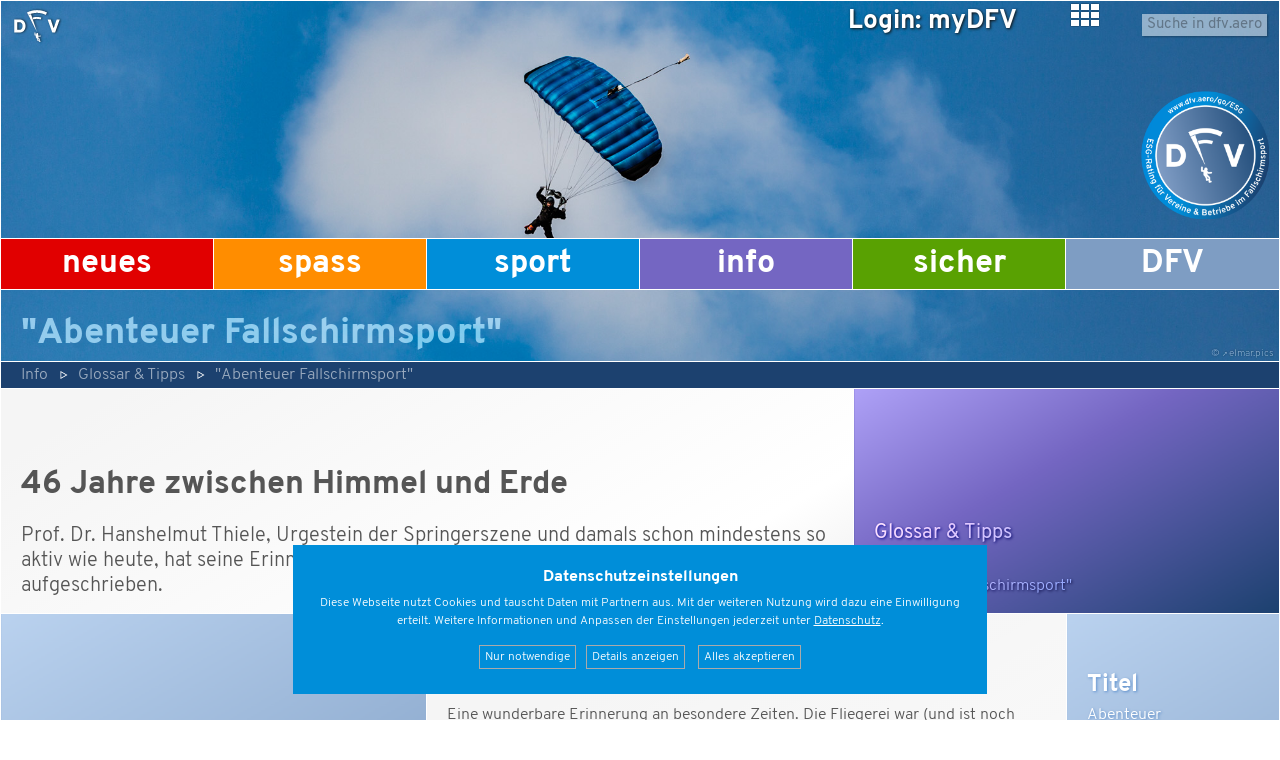

--- FILE ---
content_type: text/html; charset=UTF-8
request_url: https://www.dfv.aero/Info/Glossar/Buch+Abenteuer+Fallschirmsport
body_size: 14005
content:
<!DOCTYPE html PUBLIC "-//W3C//DTD XHTML 1.0 Transitional//EN" "http://www.w3.org/TR/xhtml1/DTD/xhtml1-transitional.dtd">
<html lang='de' xmlns='http://www.w3.org/1999/xhtml'>
<head>
	<title>
	DFV | "Abenteuer Fallschirmsport"
	</title>
	

	

	<meta name="Description" content="" />
	<meta name="Keywords" content="" />

	<meta name="Robots" content="index, follow" />
	<meta name="generator" content="www.metatag.de" />
	<link rel="canonical" href="https://www.dfv.aero/Info/Glossar/Buch+Abenteuer+Fallschirmsport" />
	<meta http-equiv="content-type" content="application/xhtml+xml;charset=UTF-8" />
	<meta http-equiv="content-language" content="de" />
	<base href="https://www.dfv.aero/" />


	<script type="text/javascript">/* <![CDATA[ */
		var baseUrl = 'https://www.dfv.aero';
		var pURL = 'https://www.dfv.aero';
		var wpID = '9040928';
		var webID = '100787';
		var webDir = 'webs/dfv2020';
		var dID = '1000497';
		var dFile = 'xDFV2020';
	/* ]]> */</script>


	<link rel="stylesheet" href="/css/font-awesome.min.css" type="text/css" />
	<link rel="stylesheet" href="https://www.dfv.aero/css/getHeadCss.php?hash=14759985d900d42a94f906d782a59371&webID=100787" type="text/css" />
	

	<script type='text/javascript'>
                            
                        var pageObjectStatus = 'draussen';
                    	var MttgSession = 'kil61pkl936psajp3eefrl1rfq';
                        var baseUrl = 'https://www.dfv.aero';
                        var webLanguage = 'de';
                        var rootwpID = 9040839;
                        </script>
	<script type="text/javascript" src="//ajax.googleapis.com/ajax/libs/jquery/3.2.1/jquery.min.js?v=1"></script>
	<script type="text/javascript" src="//code.jquery.com/jquery-migrate-3.0.0.min.js?v=1"></script>
	<script type="text/javascript" src="//code.jquery.com/ui/1.12.1/jquery-ui.min.js?v=1"></script>
	
	<link rel="apple-touch-icon" sizes="180x180" href="/apple-touch-icon.png">
	<link rel="icon" type="image/png" sizes="32x32" href="/favicon-32x32.png">
	<link rel="icon" type="image/png" sizes="16x16" href="/favicon-16x16.png">
	<link rel="manifest" href="/site.webmanifest">
	<link rel="mask-icon" href="/safari-pinned-tab.svg" color="#1c416f">
	<meta name="msapplication-TileColor" content="#1c416f">
	<meta name="msapplication-TileImage" content="/mstile-144x144.png">
	<meta name="theme-color" content="#ffffff">
		
	<meta name="viewport" content="width=device-width, initial-scale=1.0" />


		

			<script type="text/javascript" language="JavaScript" src="https://www.dfv.aero/js/jquery/jquery.meanmenu.js"></script> 
		<link rel="stylesheet" href="https://www.dfv.aero/js/jquery/meanmenu.css" media="all" />
		<script type="text/javascript" language="JavaScript">
			jQuery(document).ready(function () {
							
				/*
				 * Menu für zu kleine Displays
				 */
				jQuery('#menuMain').meanmenu({
			 meanScreenWidth: "650",
			 });
			 
						
				//stuffForResizeAndReadyAndOrientationChange();
				
			});
		</script>

		<script type="text/javascript" src="https://www.dfv.aero/designs/xDFV/form.js?v=2"></script>
			

</head>


<body>


	<header>

		<div id="header"><div><a href="https://www.dfv.aero/" title="Deutscher Fallschirmsportverband — zur Startseite"><img alt="DFV Logo" border="0" class="logo svg_inline" src="https://www.dfv.aero/files/DFVlogo.svg" /></a></div></div>
		
<!-- 		<div id="myDFV"><a href="https://www.dfv.aero/my" title="my.dfv — Dein persönlicher Bereich auf dfv.aero">my</a></div> -->

		<div id='divBannerSuche' class='' ><div id="myDFV"><a href="https://my.dfv.aero" target="_blank" title="myDFV Skydiver Portal">Login: myDFV&nbsp;&nbsp;</a>&nbsp;&nbsp; &nbsp;&nbsp;&nbsp;<a href="https://www.dfv.aero/Start/Sitemap" title="Sitemap — Übersicht aller Seiten"><img alt="Sitemap" border="0" height="26px" src="https://www.dfv.aero/files/design/sitemap.png" style="margin: 0px;" width="30px" /></a></div><div class="Suche"><form method="POST"><input type="hidden" name="newwpID" value="9040842" /><input type="hidden" name="search_group" value="1" /><input type="hidden" name="search_configstring" value="W(m)N(t;s;l;c:*)D(t;s;l;c:*)I(d;v;c:100,200,300,350,360,1000,1010,1020,1100,1200,1300,1400,1500)L(c:*)" /><input type="hidden" name="searchResult" value="1" /><input class="suchfeld" name="search_string" type="text" value="" placeholder="Suche in dfv.aero" title="Suche in dfv.aero" /></form></div></div>

		
			<div id="pagename">
		    <h1>"Abenteuer Fallschirmsport"</h1>
		</div>
		





		<div id='divBannerBild' class='' ><div style="background-image: url('https://www.dfv.aero/files/fallschirmspringen-in-deutschland--elmar.pics-1855.jpg')"><div class="copyright">&copy; <a class="external-link" href="https://elmar.pics" target="_blank" title="elmar.pics — fotograf für sport, event &amp; mehr">elmar.pics</a></div></div><div class="logosplash ESG"><a href="https://www.dfv.aero/DFV/Ressorts%20Richtlinien/ESG" title="ESG"><img alt="" border="0" height="418px" id="" src="https://www.dfv.aero/files/design/DFV-ESG-logo-info.png" style="margin: 0px;" width="418px" /></a></div></div>	
	
	</header>
	
	
	<nav class="">
		
		
<ul class="level1">
	<li class="level1-li  ">
		<a href="https://www.dfv.aero" onclick="deactivateUnlock();" id="menuitem_Start" >Start</a>
	</li>
	<li class="level1-li  m-hassub">
		<a href="https://www.dfv.aero/Neues" onclick="deactivateUnlock();" id="menuitem_Neues" >Neues</a>
		<ul class="level2">
			<li class="level2-li  ">
				<a href="https://www.dfv.aero/Neues/Termine" onclick="deactivateUnlock();" id="menuitem_Termine" >Termine</a>
			</li>
			<li class="level2-li  m-hassub">
				<a href="https://www.dfv.aero/Neues/Meldungen" onclick="deactivateUnlock();" id="menuitem_Meldungen" >Meldungen</a>
				<ul class="level3">
					<li class="level3-li  ">
						<a href="https://www.dfv.aero/Neues/Meldungen/Sicherheitsmitteilungen" onclick="deactivateUnlock();" id="menuitem_Sicherheitsmitteilungen" >Sicherheitsmitteilungen</a>
					</li>
					<li class="level3-li  ">
						<a href="https://www.dfv.aero/Neues/Meldungen/DFV+News" onclick="deactivateUnlock();" id="menuitem_DFVNews" >DFV News</a>
					</li>
					<li class="level3-li  ">
						<a href="https://www.dfv.aero/Neues/Meldungen/Ehrungen" onclick="deactivateUnlock();" id="menuitem_Ehrungen" >Ehrungen</a>
					</li>
					<li class="level3-li  ">
						<a href="https://www.dfv.aero/Neues/Meldungen/Erfahrungsberichte" onclick="deactivateUnlock();" id="menuitem_Erfahrungsberichte" >Erfahrungsberichte</a>
					</li>
					<li class="level3-li  ">
						<a href="https://www.dfv.aero/Neues/Meldungen/Events" onclick="deactivateUnlock();" id="menuitem_Events" >Events</a>
					</li>
					<li class="level3-li  ">
						<a href="https://www.dfv.aero/Neues/Meldungen/FFX+Portrait" onclick="deactivateUnlock();" id="menuitem_FFXPortrait" >FFX Portrait</a>
					</li>
					<li class="level3-li  ">
						<a href="https://www.dfv.aero/Neues/Meldungen/Lehrg%C3%A4nge+Kurse" onclick="deactivateUnlock();" id="menuitem_LehrgngeKurse" >Lehrgänge/Kurse</a>
					</li>
					<li class="level3-li  ">
						<a href="https://www.dfv.aero/Neues/Meldungen/Pl%C3%A4tze+Vereine" onclick="deactivateUnlock();" id="menuitem_PltzeVereine" >Plätze/Vereine</a>
					</li>
					<li class="level3-li  ">
						<a href="https://www.dfv.aero/Neues/Meldungen/Rekorde" onclick="deactivateUnlock();" id="menuitem_Rekorde" >Rekorde</a>
					</li>
					<li class="level3-li  ">
						<a href="https://www.dfv.aero/Neues/Meldungen/SOS+POPS" onclick="deactivateUnlock();" id="menuitem_SOSPOPS" >SOS/POPS</a>
					</li>
					<li class="level3-li  ">
						<a href="https://www.dfv.aero/Neues/Meldungen/Technik" onclick="deactivateUnlock();" id="menuitem_Technik" >Technik</a>
					</li>
					<li class="level3-li  ">
						<a href="https://www.dfv.aero/Neues/Meldungen/Wettk%C3%A4mpfe" onclick="deactivateUnlock();" id="menuitem_Wettkmpfe" >Wettkämpfe</a>
					</li>
				</ul>
			</li>
			<li class="level2-li  ">
				<a href="https://www.dfv.aero/Neues/Freifall+Xpress" onclick="deactivateUnlock();" id="menuitem_FreifallXpress" >Freifall Xpress</a>
			</li>
			<li class="level2-li  ">
				<a href="https://www.dfv.aero/Neues/Sonderseiten" onclick="deactivateUnlock();" id="menuitem_Sonderseiten" >Sonderseiten</a>
			</li>
			<li class="level2-li  ">
				<a href="https://www.dfv.aero/Neues/Letzte+%C3%84nderungen" onclick="deactivateUnlock();" id="menuitem_Letztenderungen" >Letzte Änderungen</a>
			</li>
		</ul>
	</li>
	<li class="level1-li  m-hassub">
		<a href="https://www.dfv.aero/Spass" onclick="deactivateUnlock();" id="menuitem_Spass" >Spass</a>
		<ul class="level2">
			<li class="level2-li  ">
				<a href="https://www.dfv.aero/Spass/Faszination+Freifall" onclick="deactivateUnlock();" id="menuitem_FaszinationFreifall" >Faszination Freifall</a>
			</li>
			<li class="level2-li  ">
				<a href="https://www.dfv.aero/Spass/Tandemsprung" onclick="deactivateUnlock();" id="menuitem_Tandemsprung" >Tandemsprung</a>
			</li>
			<li class="level2-li  ">
				<a href="https://www.dfv.aero/Spass/Windtunnel" onclick="deactivateUnlock();" id="menuitem_Windtunnel" >Windtunnel</a>
			</li>
			<li class="level2-li  ">
				<a href="https://www.dfv.aero/Spass/Videos" onclick="deactivateUnlock();" id="menuitem_Videos" >Videos</a>
			</li>
			<li class="level2-li  ">
				<a href="https://www.dfv.aero/Spass/Bilder" onclick="deactivateUnlock();" id="menuitem_Bilder" >Bilder</a>
			</li>
		</ul>
	</li>
	<li class="level1-li  m-hassub">
		<a href="https://www.dfv.aero/Sport" onclick="deactivateUnlock();" id="menuitem_Sport" >Sport</a>
		<ul class="level2">
			<li class="level2-li  m-hassub">
				<a href="https://www.dfv.aero/Sport/Ausbildung" onclick="deactivateUnlock();" id="menuitem_Ausbildung" >Ausbildung & Lizenz</a>
				<ul class="level3">
					<li class="level3-li  ">
						<a href="https://www.dfv.aero/Sport/Ausbildung/AFF-Ausbildung" onclick="deactivateUnlock();" id="menuitem_AFFAusbildung" >AFF-Ausbildung</a>
					</li>
					<li class="level3-li  ">
						<a href="https://www.dfv.aero/Sport/Ausbildung/konventionelle+Ausbildung" onclick="deactivateUnlock();" id="menuitem_konventionelleAusbildung" >konventionelle Ausbildung</a>
					</li>
					<li class="level3-li  ">
						<a href="https://www.dfv.aero/Sport/Ausbildung/Free+Solo+Sch%C3%BCler" onclick="deactivateUnlock();" id="menuitem_FreeSoloSchler" >Free Solo Schüler</a>
					</li>
					<li class="level3-li  ">
						<a href="https://www.dfv.aero/Sport/Ausbildung/Theorie+Apps" onclick="deactivateUnlock();" id="menuitem_TheorieApps" >Theorie lernen – Apps</a>
					</li>
					<li class="level3-li  ">
						<a href="https://www.dfv.aero/Sport/Ausbildung/Pr%C3%BCfung+Lizenz" onclick="deactivateUnlock();" id="menuitem_PrfungLizenz" >Prüfung & Lizenz</a>
					</li>
				</ul>
			</li>
			<li class="level2-li  m-hassub">
				<a href="https://www.dfv.aero/Sport/Weiterbildung" onclick="deactivateUnlock();" id="menuitem_Weiterbildung" >Weiterbildung</a>
				<ul class="level3">
					<li class="level3-li  ">
						<a href="https://www.dfv.aero/Sport/Weiterbildung/Kappenflug" onclick="deactivateUnlock();" id="menuitem_Kappenflug" >Kappenflug</a>
					</li>
					<li class="level3-li  ">
						<a href="https://www.dfv.aero/Sport/Weiterbildung/Bef%C3%A4higungen" onclick="deactivateUnlock();" id="menuitem_Befhigungen" >Befähigungen</a>
					</li>
					<li class="level3-li  ">
						<a href="https://www.dfv.aero/Sport/Weiterbildung/Indoor+Skydiving" onclick="deactivateUnlock();" id="menuitem_IndoorSkydiving" >Indoor Skydiving</a>
					</li>
				</ul>
			</li>
			<li class="level2-li  m-hassub">
				<a href="https://www.dfv.aero/Sport/Disziplinen" onclick="deactivateUnlock();" id="menuitem_Disziplinen" >Disziplinen & Kader</a>
				<ul class="level3">
					<li class="level3-li  ">
						<a href="https://www.dfv.aero/Sport/Disziplinen/Kader" onclick="deactivateUnlock();" id="menuitem_Kader" >Kader</a>
					</li>
					<li class="level3-li  ">
						<a href="https://www.dfv.aero/Sport/Disziplinen/Handifly" onclick="deactivateUnlock();" id="menuitem_Handifly" >Handifly</a>
					</li>
					<li class="level3-li  ">
						<a href="https://www.dfv.aero/Sport/Disziplinen/AE" onclick="deactivateUnlock();" id="menuitem_AE" >Artistik – AE</a>
					</li>
					<li class="level3-li  ">
						<a href="https://www.dfv.aero/Sport/Disziplinen/CF" onclick="deactivateUnlock();" id="menuitem_CF" >Kappen-Formationsspringen – CF</a>
					</li>
					<li class="level3-li  ">
						<a href="https://www.dfv.aero/Sport/Disziplinen/CP" onclick="deactivateUnlock();" id="menuitem_CP" >Canopy Piloting – CP</a>
					</li>
					<li class="level3-li  ">
						<a href="https://www.dfv.aero/Sport/Disziplinen/DS" onclick="deactivateUnlock();" id="menuitem_DS" >Dynamic Solo Speed — DS</a>
					</li>
					<li class="level3-li  ">
						<a href="https://www.dfv.aero/Sport/Disziplinen/DY" onclick="deactivateUnlock();" id="menuitem_DY" >Dynamic – DY</a>
					</li>
					<li class="level3-li  ">
						<a href="https://www.dfv.aero/Sport/Disziplinen/FS" onclick="deactivateUnlock();" id="menuitem_FS" >Formationsspringen – FS</a>
					</li>
					<li class="level3-li  ">
						<a href="https://www.dfv.aero/Sport/Disziplinen/IFS" onclick="deactivateUnlock();" id="menuitem_IFS" >Indoor Formationsspringen – IFS</a>
					</li>
					<li class="level3-li  ">
						<a href="https://www.dfv.aero/Sport/Disziplinen/ISF" onclick="deactivateUnlock();" id="menuitem_ISF" >Indoor Solo Freestyle – ISF</a>
					</li>
					<li class="level3-li  ">
						<a href="https://www.dfv.aero/Sport/Disziplinen/PS" onclick="deactivateUnlock();" id="menuitem_PS" >Para-Ski – PS</a>
					</li>
					<li class="level3-li  ">
						<a href="https://www.dfv.aero/Sport/Disziplinen/SP" onclick="deactivateUnlock();" id="menuitem_SP" >Speed Skydiving – SP</a>
					</li>
					<li class="level3-li  ">
						<a href="https://www.dfv.aero/Sport/Disziplinen/ST" onclick="deactivateUnlock();" id="menuitem_ST" >Stilspringen – ST</a>
					</li>
					<li class="level3-li  ">
						<a href="https://www.dfv.aero/Sport/Disziplinen/AL" onclick="deactivateUnlock();" id="menuitem_AL" >Zielspringen – AL</a>
					</li>
					<li class="level3-li  ">
						<a href="https://www.dfv.aero/Sport/Disziplinen/WS" onclick="deactivateUnlock();" id="menuitem_WS" >Wingsuitfliegen – WS</a>
					</li>
				</ul>
			</li>
			<li class="level2-li  m-hassub">
				<a href="https://www.dfv.aero/Sport/Wettbewerbe" onclick="deactivateUnlock();" id="menuitem_Wettbewerbe" >Wettbewerbe</a>
				<ul class="level3">
					<li class="level3-li  ">
						<a href="https://www.dfv.aero/Sport/Wettbewerbe/Wettbewerbsregeln" onclick="deactivateUnlock();" id="menuitem_Wettbewerbsregeln" >Wettbewerbsregeln</a>
					</li>
					<li class="level3-li  m-hassub">
						<a href="https://www.dfv.aero/Sport/Wettbewerbe/Deutsche+Meisterschaften" onclick="deactivateUnlock();" id="menuitem_DeutscheMeisterschaften" >Deutsche Meisterschaften</a>
						<ul class="level4">
							<li class="level4-li  ">
								<a href="https://www.dfv.aero/Sport/Wettbewerbe/Deutsche+Meisterschaften/Bewerbungsangaben+Ausrichter" onclick="deactivateUnlock();" id="menuitem_BewerbungsangabenAusrichter" >Bewerbungsangaben Ausrichter</a>
							</li>
						</ul>
					</li>
					<li class="level3-li  ">
						<a href="https://www.dfv.aero/Sport/Wettbewerbe/Zukunft+nationaler+Wettbewerbe" onclick="deactivateUnlock();" id="menuitem_ZukunftnationalerWettbewerbe" >Zukunft nationaler Wettbewerbe</a>
					</li>
				</ul>
			</li>
			<li class="level2-li  m-hassub">
				<a href="https://www.dfv.aero/Sport/Rekorde" onclick="deactivateUnlock();" id="menuitem_Rekorde" >Rekorde</a>
				<ul class="level3">
					<li class="level3-li  ">
						<a href="https://www.dfv.aero/Sport/Rekorde/214" onclick="deactivateUnlock();" id="menuitem_214" >214er Rekord — 2014</a>
					</li>
					<li class="level3-li  ">
						<a href="https://www.dfv.aero/Sport/Rekorde/100+Diamant" onclick="deactivateUnlock();" id="menuitem_100Diamant" >100er Diamant — 2014</a>
					</li>
					<li class="level3-li  ">
						<a href="https://www.dfv.aero/Sport/Rekorde/231+Bestleistung" onclick="deactivateUnlock();" id="menuitem_231Bestleistung" >231er Bestleistung — 2012</a>
					</li>
				</ul>
			</li>
		</ul>
	</li>
	<li class="level1-li Active m-hassub">
		<a href="https://www.dfv.aero/Info" onclick="deactivateUnlock();" id="menuitem_Info" >Info</a>
		<ul class="level2">
			<li class="level2-li  ">
				<a href="https://www.dfv.aero/Info/Downloads" onclick="deactivateUnlock();" id="menuitem_Downloads" >Downloads</a>
			</li>
			<li class="level2-li  ">
				<a href="https://www.dfv.aero/Info/Pl%C3%A4tze+Vereine" onclick="deactivateUnlock();" id="menuitem_PltzeVereine" >Plätze & Vereine</a>
			</li>
			<li class="level2-li  m-hassub">
				<a href="https://www.dfv.aero/Info/ProSkydive" onclick="deactivateUnlock();" id="menuitem_ProSkydive" >ProSkydive</a>
				<ul class="level3">
					<li class="level3-li  ">
						<a href="https://www.dfv.aero/Info/ProSkydive/Techniker+Wart+Packer" onclick="deactivateUnlock();" id="menuitem_TechnikerWartPacker" >Techniker, Wart & Packer</a>
					</li>
					<li class="level3-li  ">
						<a href="https://www.dfv.aero/Info/ProSkydive/Sprunglehrer" onclick="deactivateUnlock();" id="menuitem_Sprunglehrer" >Sprunglehrer</a>
					</li>
					<li class="level3-li  ">
						<a href="https://www.dfv.aero/Info/ProSkydive/Tandem" onclick="deactivateUnlock();" id="menuitem_Tandem" >Tandem</a>
					</li>
					<li class="level3-li  ">
						<a href="https://www.dfv.aero/Info/ProSkydive/AFF" onclick="deactivateUnlock();" id="menuitem_AFF" >AFF</a>
					</li>
					<li class="level3-li  ">
						<a href="https://www.dfv.aero/Info/ProSkydive/Pr%C3%BCfungsrat" onclick="deactivateUnlock();" id="menuitem_Prfungsrat" >Prüfungsrat</a>
					</li>
					<li class="level3-li  ">
						<a href="https://www.dfv.aero/Info/ProSkydive/Trainer+ABC" onclick="deactivateUnlock();" id="menuitem_TrainerABC" >Trainer A/B/C</a>
					</li>
					<li class="level3-li  ">
						<a href="https://www.dfv.aero/Info/ProSkydive/Schiedsrichter" onclick="deactivateUnlock();" id="menuitem_Schiedsrichter" >Schiedsrichter</a>
					</li>
					<li class="level3-li  ">
						<a href="https://www.dfv.aero/Info/ProSkydive/Dropzone+Betreiber" onclick="deactivateUnlock();" id="menuitem_DropzoneBetreiber" >Dropzone Betreiber</a>
					</li>
					<li class="level3-li  ">
						<a href="https://www.dfv.aero/Info/ProSkydive/Pilot" onclick="deactivateUnlock();" id="menuitem_Pilot" >Pilot</a>
					</li>
					<li class="level3-li  ">
						<a href="https://www.dfv.aero/Info/ProSkydive/Gel%C3%A4ndegutachter" onclick="deactivateUnlock();" id="menuitem_Gelndegutachter" >Geländegutachter</a>
					</li>
					<li class="level3-li  ">
						<a href="https://www.dfv.aero/Info/ProSkydive/Unfalluntersucher" onclick="deactivateUnlock();" id="menuitem_Unfalluntersucher" >Unfalluntersucher</a>
					</li>
				</ul>
			</li>
			<li class="level2-li  m-hassub">
				<a href="https://www.dfv.aero/Info/TopThema" onclick="deactivateUnlock();" id="menuitem_TopThema" >TopThema & Projekte</a>
				<ul class="level3">
					<li class="level3-li  ">
						<a href="https://www.dfv.aero/Info/TopThema/FLARM" onclick="deactivateUnlock();" id="menuitem_FLARM" >FLARM</a>
					</li>
				</ul>
			</li>
			<li class="level2-li Active m-hassub">
				<a href="https://www.dfv.aero/Info/Glossar" onclick="deactivateUnlock();" id="menuitem_Glossar" >Glossar & Tipps</a>
				<ul class="level3">
					<li class="level3-li  ">
						<a href="https://www.dfv.aero/Info/Glossar/Webtipps" onclick="deactivateUnlock();" id="menuitem_Webtipps" >Webtipps</a>
					</li>
					<li class="level3-li Active ">
						<a href="https://www.dfv.aero/Info/Glossar/Buch+Abenteuer+Fallschirmsport" onclick="deactivateUnlock();" id="menuitem_BuchAbenteuerFallschirmsport" >"Abenteuer Fallschirmsport"</a>
					</li>
				</ul>
			</li>
		</ul>
	</li>
	<li class="level1-li left  m-hassub">
		<a href="https://www.dfv.aero/Sicher" onclick="deactivateUnlock();" id="menuitem_Sicher" >Sicher</a>
		<ul class="level2">
			<li class="level2-li left  ">
				<a href="https://www.dfv.aero/Sicher/DFV-Symposium" onclick="deactivateUnlock();" id="menuitem_DFVSymposium" >DFV-Symposium</a>
			</li>
			<li class="level2-li left  ">
				<a href="https://www.dfv.aero/Sicher/Sicherheitsmitteilungen" onclick="deactivateUnlock();" id="menuitem_Sicherheitsmitteilungen" >Sicherheitsmitteilungen</a>
			</li>
			<li class="level2-li left  ">
				<a href="https://www.dfv.aero/Sicher/Vorfall" onclick="deactivateUnlock();" id="menuitem_Vorfall" >Vorfall melden</a>
			</li>
			<li class="level2-li left  ">
				<a href="https://www.dfv.aero/Sicher/Technik+ParaORG" onclick="deactivateUnlock();" id="menuitem_TechnikParaORG" >Technik & ParaORG</a>
			</li>
			<li class="level2-li left  m-hassub">
				<a href="https://www.dfv.aero/Sicher/Medizin+Gesundheit" onclick="deactivateUnlock();" id="menuitem_MedizinGesundheit" >Medizin & Gesundheit</a>
				<ul class="level3">
					<li class="level3-li left  ">
						<a href="https://www.dfv.aero/Sicher/Medizin+Gesundheit/Jumping+Doctors" onclick="deactivateUnlock();" id="menuitem_JumpingDoctors" >Jumping Doctors</a>
					</li>
					<li class="level3-li left  ">
						<a href="https://www.dfv.aero/Sicher/Medizin+Gesundheit/mediFAQ" onclick="deactivateUnlock();" id="menuitem_mediFAQ" >mediFAQ</a>
					</li>
					<li class="level3-li left  ">
						<a href="https://www.dfv.aero/Sicher/Medizin+Gesundheit/Geh%C3%B6rschutz" onclick="deactivateUnlock();" id="menuitem_Gehrschutz" >Gehörschutz</a>
					</li>
					<li class="level3-li left  ">
						<a href="https://www.dfv.aero/Sicher/Medizin+Gesundheit/Doping" onclick="deactivateUnlock();" id="menuitem_Doping" >Doping</a>
					</li>
				</ul>
			</li>
		</ul>
	</li>
	<li class="level1-li left  m-hassub">
		<a href="https://www.dfv.aero/DFV" onclick="deactivateUnlock();" id="menuitem_DFV" >DFV</a>
		<ul class="level2">
			<li class="level2-li left  m-hassub">
				<a href="https://www.dfv.aero/DFV/Mitgliedschaft+Service" onclick="deactivateUnlock();" id="menuitem_MitgliedschaftService" >Mitgliedschaft & Service</a>
				<ul class="level3">
					<li class="level3-li left  ">
						<a href="https://www.dfv.aero/DFV/Mitgliedschaft+Service/myDFV" onclick="deactivateUnlock();" id="menuitem_myDFV" >Skydiver Portal – myDFV</a>
					</li>
					<li class="level3-li left  ">
						<a href="https://www.dfv.aero/DFV/Mitgliedschaft+Service/Mitglied+werden" onclick="deactivateUnlock();" id="menuitem_Mitgliedwerden" >Mitglied werden</a>
					</li>
					<li class="level3-li left  m-hassub">
						<a href="https://www.dfv.aero/DFV/Mitgliedschaft+Service/Partnerangebote" onclick="deactivateUnlock();" id="menuitem_Partnerangebote" >Partnerangebote</a>
						<ul class="level4">
							<li class="level4-li left  ">
								<a href="https://www.dfv.aero/DFV/Mitgliedschaft+Service/Partnerangebote/Versicherungen" onclick="deactivateUnlock();" id="menuitem_Versicherungen" >Versicherungen</a>
							</li>
							<li class="level4-li left  ">
								<a href="https://www.dfv.aero/DFV/Mitgliedschaft+Service/Partnerangebote/DFV-Kreditkarte" onclick="deactivateUnlock();" id="menuitem_DFVKreditkarte" >DFV-Kreditkarte</a>
							</li>
							<li class="level4-li left  ">
								<a href="https://www.dfv.aero/DFV/Mitgliedschaft+Service/Partnerangebote/Die+Auto-Flat+der+ASS" onclick="deactivateUnlock();" id="menuitem_DieAutoFlatderASS" >Die Auto-Flat der ASS</a>
							</li>
						</ul>
					</li>
					<li class="level3-li left  ">
						<a href="https://www.dfv.aero/DFV/Mitgliedschaft+Service/St%C3%A4rkung+des+Verbands" onclick="deactivateUnlock();" id="menuitem_StrkungdesVerbands" >Stärkung des Verbands</a>
					</li>
				</ul>
			</li>
			<li class="level2-li left  m-hassub">
				<a href="https://www.dfv.aero/DFV/Blue+Sky+Ehrungen" onclick="deactivateUnlock();" id="menuitem_BlueSkyEhrungen" >Blue Sky & Ehrungen</a>
				<ul class="level3">
					<li class="level3-li left  ">
						<a href="https://www.dfv.aero/DFV/Blue+Sky+Ehrungen/Blue+Sky+Troph%C3%A4e" onclick="deactivateUnlock();" id="menuitem_BlueSkyTrophe" >Blue Sky Trophäe</a>
					</li>
					<li class="level3-li left  ">
						<a href="https://www.dfv.aero/DFV/Blue+Sky+Ehrungen/Silberner+Teller" onclick="deactivateUnlock();" id="menuitem_SilbernerTeller" >Silberner Teller</a>
					</li>
					<li class="level3-li left  ">
						<a href="https://www.dfv.aero/DFV/Blue+Sky+Ehrungen/DFV+Hall+of+Fame" onclick="deactivateUnlock();" id="menuitem_DFVHallofFame" >DFV Hall of Fame</a>
					</li>
					<li class="level3-li left  ">
						<a href="https://www.dfv.aero/DFV/Blue+Sky+Ehrungen/FAI+Ehrungen" onclick="deactivateUnlock();" id="menuitem_FAIEhrungen" >FAI Ehrungen</a>
					</li>
					<li class="level3-li left  ">
						<a href="https://www.dfv.aero/DFV/Blue+Sky+Ehrungen/Silbernes+Lorbeerblatt" onclick="deactivateUnlock();" id="menuitem_SilbernesLorbeerblatt" >Silbernes Lorbeerblatt</a>
					</li>
				</ul>
			</li>
			<li class="level2-li left  m-hassub">
				<a href="https://www.dfv.aero/DFV/Personen+Gremien" onclick="deactivateUnlock();" id="menuitem_PersonenGremien" >Personen & Gremien</a>
				<ul class="level3">
					<li class="level3-li left  m-hassub">
						<a href="https://www.dfv.aero/DFV/Personen+Gremien/Delegierte" onclick="deactivateUnlock();" id="menuitem_Delegierte" >Delegierte</a>
						<ul class="level4">
							<li class="level4-li left  ">
								<a href="https://www.dfv.aero/DFV/Personen+Gremien/Delegierte/Delegierten-Portal" onclick="deactivateUnlock();" id="menuitem_DelegiertenPortal" >Delegierten-Portal</a>
							</li>
						</ul>
					</li>
					<li class="level3-li left  ">
						<a href="https://www.dfv.aero/DFV/Personen+Gremien/Pr%C3%A4sidium" onclick="deactivateUnlock();" id="menuitem_Prsidium" >Präsidium</a>
					</li>
					<li class="level3-li left  ">
						<a href="https://www.dfv.aero/DFV/Personen+Gremien/ISC-Vertretung" onclick="deactivateUnlock();" id="menuitem_ISCVertretung" >ISC-Vertretung</a>
					</li>
				</ul>
			</li>
			<li class="level2-li left  m-hassub">
				<a href="https://www.dfv.aero/DFV/Ressorts+Richtlinien" onclick="deactivateUnlock();" id="menuitem_RessortsRichtlinien" >Ressorts & Richtlinien</a>
				<ul class="level3">
					<li class="level3-li left  ">
						<a href="https://www.dfv.aero/DFV/Ressorts+Richtlinien/Luftraum" onclick="deactivateUnlock();" id="menuitem_Luftraum" >Luftraum</a>
					</li>
					<li class="level3-li left  ">
						<a href="https://www.dfv.aero/DFV/Ressorts+Richtlinien/Luftverkehrssicherheit" onclick="deactivateUnlock();" id="menuitem_Luftverkehrssicherheit" >Luftverkehrssicherheit</a>
					</li>
					<li class="level3-li left  ">
						<a href="https://www.dfv.aero/DFV/Ressorts+Richtlinien/Jugend+Nachwuchs" onclick="deactivateUnlock();" id="menuitem_JugendNachwuchs" >Jugend & Nachwuchs</a>
					</li>
					<li class="level3-li left  ">
						<a href="https://www.dfv.aero/DFV/Ressorts+Richtlinien/Gleichstellung+Inklusion" onclick="deactivateUnlock();" id="menuitem_GleichstellungInklusion" >Gleichstellung & Inklusion</a>
					</li>
					<li class="level3-li left  ">
						<a href="https://www.dfv.aero/DFV/Ressorts+Richtlinien/ESG" onclick="deactivateUnlock();" id="menuitem_ESG" >Environment, Social & Good Governance</a>
					</li>
					<li class="level3-li left  ">
						<a href="https://www.dfv.aero/DFV/Ressorts+Richtlinien/Web+IT" onclick="deactivateUnlock();" id="menuitem_WebIT" >Web & IT</a>
					</li>
				</ul>
			</li>
			<li class="level2-li left  ">
				<a href="https://www.dfv.aero/DFV/Kontakt" onclick="deactivateUnlock();" id="menuitem_Kontakt" >Geschäftsstelle & Kontakt</a>
			</li>
			</ul>
		</li>    </ul>
    
	</nav>
		
	<aside>
	
		<div class="breadcrumb_box"><div class="breadcrumb breadcrumbfirst"><a href="https://www.dfv.aero/Info" alt="Info">Info</a></div><div class="breadcrumb"><a href="https://www.dfv.aero/Info/Glossar" alt="Glossar & Tipps">Glossar & Tipps</a></div><div class="breadcrumb breadcrumblast"><a href="https://www.dfv.aero/Info/Glossar/Buch%20Abenteuer%20Fallschirmsport" alt=""Abenteuer Fallschirmsport"">"Abenteuer Fallschirmsport"</a></div></div>		
			
	</aside>

	<main class="">
		
		<div id="content">
			<section class="grid"><div class="gbox span4"><div class="innerbox bottom"><h2>46 Jahre zwischen Himmel und Erde</h2><h4>Prof. Dr. Hanshelmut Thiele, Urgestein der Springerszene und damals schon mindestens so aktiv wie heute, hat seine Erinnerungen aus nahezu f&uuml;nf Jahrzehnten Fallschirmsport aufgeschrieben.</h4></div></div><div class="gbox span2 bgInfo hideStep1"><div class="innerbox overlay bottom">        <div class="sitemap">
                            <div class="sitemap_mainpage_1">
                                  </div>
                               <div class="sitemap_mainpage_1">
                                  </div>
                               <div class="sitemap_mainpage_1">
                                  </div>
                               <div class="sitemap_mainpage_1">
                                  </div>
                               <div class="sitemap_mainpage_1">
                   <ul><li class="sitemapList1"><a class="sitemapLink1" href="https://www.dfv.aero/Info/Glossar">Glossar & Tipps</a></li><ul><li class="sitemapList2"><a class="sitemapLink2" href="https://www.dfv.aero/Info/Glossar/Webtipps">Webtipps</a></li><li class="sitemapList2"><a class="sitemapLink2" href="https://www.dfv.aero/Info/Glossar/Buch+Abenteuer+Fallschirmsport">"Abenteuer Fallschirmsport"</a></li></ul></ul>               </div>
                               <div class="sitemap_mainpage_1">
                                  </div>
                               <div class="sitemap_mainpage_1">
                                  </div>
                               <div class="sitemap_mainpage_1">
                                  </div>
                               <div class="sitemap_mainpage_1">
                                  </div>
                               <div class="sitemap_mainpage_1">
                                  </div>
                               <div class="sitemap_mainpage_1">
                                  </div>
                               <div class="sitemap_mainpage_1">
                                  </div>
                               <div class="sitemap_mainpage_1">
                                  </div>
                               <div class="sitemap_mainpage_1">
                                  </div>
                               <div class="sitemap_mainpage_1">
                                  </div>
                       </div>
        </div></div><div class="gbox span2 bgDFV "><div class="imagebox"><img alt="Buchtitel" border="0" height="890px" id="" src="https://www.dfv.aero/files/INFO/thiele-fallschirmsport-titel.jpg" style="margin: 0px;" width="630px" /></div></div><div class="gbox span3 "><div class="innerbox"><h3>Stimmen zum Buch</h3><p>Eine wunderbare Erinnerung an besondere Zeiten. Die Fliegerei war (und ist noch immer) mein Leben &ndash; mit den V&ouml;geln hat sie sogar ohne Flugzeug m&auml;chtig Spa&szlig; gemacht.</p><h6 class="mb30">Walter Eichhorn (Namensgeber und Mitglied im Team Walters V&ouml;gel)</h6><p>Eine gelungene authentische Dokumentation einer Mannschaft, die dem Himmel g&auml;nzlich verfallen war, aber auch so manches Mal gerade noch dem Schlund der H&ouml;lle entkam.</p><h6 class="mb30">Marwig &bdquo;Wiggerl&ldquo; Herzog (Mitglied im Team Walters V&ouml;gel)</h6><p>Ein Buch &uuml;ber erfolgreiche deutsche Fallschirm-Sportler ohne den &uuml;blichen und gewohnten milit&auml;rischen Touch.</p><h6 class="mb30">Erhard L. Thoma (Mitglied im Team Walters V&ouml;gel)</h6><p>Die Anf&auml;nge des Relativs &ndash; reine Autodidaktik und wildes Durcheinander. Zudem f&uuml;hlten wir uns dem revolution&auml;ren Zeitgeist verpflichtet und waren eine rebellische, wilde Horde. Gef&uuml;hlt waren es die besten Jahre.</p><h6 class="mb30">Peter Rast (Mitglied im Team Walters V&ouml;gel)</h6><p>Ein Zeitdokument, das belegt, dass man aus einem Ziel- und Stilspringer doch noch einen halbwegs ordentlicher Formationsspringer machen kann.</p><h6 class="mb30">Werner Fleig (Mitglied im Team Walters V&ouml;gel)</h6><p>Ein hervorragend gestalteter R&uuml;ckblick, der vor allen Dingen die alten Springer wieder an ihre sportlichen Erfolge erinnert und auch zeigt, welche rasante Entwicklung diese Sportart zwischenzeitlich gemacht hat</p><h6 class="mb30">Wolfgang &bdquo;Minne&ldquo; Minstedt (Mitglied im Team Walters V&ouml;gel)</h6><p>Ein empfehlenswertes Buch mit hohem &bdquo;Wiedererkennens-Wert&ldquo;, nicht nur f&uuml;r &auml;ltere SpringerInnen!</p><h6 class="mb30">Aus dem Vorwort von Helmut Bastuck (Gesch&auml;ftsf&uuml;hrer des DFV e.V.)</h6><p>Die Faszination der Anf&auml;nge des Fallschirmsports steht der der Gegenwart in nichts nach (ich wei&szlig;, woher ich sie habe).</p><h6 class="mb30">J&ouml;rn Thiele (Sohn des Autors)</h6><p>Da ich leider erst sehr sp&auml;t (1984) mit dem Springen begonnen habe, genie&szlig;e ich die Geschichten und erweise Respekt allen Abenteuern, die vor meiner Zeit stattfanden!</p><h6 class="mb30">Pitt Weber (Fallschirmsport D&auml;dalus, Eisenach)</h6><p>Mit diesem Buch haben wir alle etwas Bleibendes, und ich behaupte, es gilt heute noch als &bdquo;hipp&ldquo;, was die Generation vor uns damals so getrieben hat!</p><h6 class="mb30">Volker Wesenberg (Skydive Salamanca, Soest)</h6></div></div><div class="gbox span1 bgDFV fullStep1"><div class="innerbox overlay"><h3>Titel</h3><p>Abenteuer Fallschirmsport &mdash; 46 Jahre zwischen Himmel und Erde</p><h3>Herausgeber&nbsp;</h3><p>DFV e.V.</p><h3>Verlag</h3><p>Blue Sky Verlag, Berlin</p><h3>ISBN&nbsp;</h3><p>978-3-929792-97-3</p><h3>Preis&nbsp;</h3><p>&euro; 19,90</p><h3>Bestellung</h3><p>Das Buch kann &uuml;ber die DFV-Gesch&auml;ftsstelle versandkostenfrei bestellt werden.</p><p><a class="pdf" href="https://www.dfv.aero/files/INFO/Thiele_Bestellformular_2025_ausfuellbar-1.pdf" target="_blank">Bestellformular</a></p><p>Buchh&auml;ndler/innen werden gebeten, telefonisch oder via <a href="mailto:finanzen@dfv.aero">info@dfv.aero</a> Kontakt aufzunehmen.</p></div></div><div class="gbox span4"><div class="innerbox"><h5>Vorwort von H. Bastuck</h5><h3>Zum Buch,&nbsp;zum Autor</h3><p>Prof. Dr. Hanshelmut Thiele (HHT) ist Jahrgang 1943 und startete seine fallschirmspringerischen Aktivit&auml;ten im Fr&uuml;hjahr 1966 zun&auml;chst im milit&auml;rischen Bereich, wie es damals durchaus &uuml;blich war. Das war der Beginn einer neuen Leidenschaft und der Wechsel zum zivilen Springen folgte sehr schnell.</p><p>Daraus wurde eine lange Karriere als Fallschirm-Leistungssportler und aktiver Teilnehmer an vielen Wettbewerben, Meisterschaften und Rekordversuchen, von den Klassischen Disziplinen &uuml;ber Fallschirm-Ski, bis zum Freifall-Formationsspringen in allen Gr&ouml;&szlig;en und Varianten. Als &quot;Highlights&quot; seiner vielf&auml;ltigen Sprungaktivit&auml;ten sind wohl die Teilnahme an der ersten Weltmeisterschaft im Formationsspringen (10er Stern) 1975 in Warendorf (Westfalen) und die langj&auml;hrige, aktive Mitwirkung bei dem ersten 10er Team &bdquo;Walters V&ouml;gel&ldquo; anzusehen, dem er als Gr&uuml;ndungsmitglied angeh&ouml;rt.</p><p>Hanshelmut Thiele geh&ouml;rt damit in Deutschland zum springerischen &quot;Urgestein&quot; und ist auch heute noch regelm&auml;&szlig;ig auf den Sprungpl&auml;tzen im In- und Ausland anzutreffen. Mittlerweile hat er mit seiner Sprungzahl die 5.000er Marke deutlich &uuml;berschritten und ist in all den Jahren unz&auml;hligen Springerinnen und Springern begegnet, einigen davon auch als medizinischer Berater, als Ersthelfer, Betreuer oder Operateur. Letztere f&uuml;hlten sich in seiner chirurgischen Klinik im Krankenhaus Bruchsal bestens versorgt und vorbildlich betreut.</p><p>Der besondere Reiz seines Buches besteht darin, dass aus ganz pers&ouml;nlicher Sicht, gew&uuml;rzt mit vielen Anekdoten aus dem &bdquo;springerischen Leben&ldquo;, ein bunter Bogen der technischen und sportlichen Entwicklung des zivilen Fallschirmspringens der letzten 46 Jahre in Deutschland gezeichnet wird. Der Autor beschreibt dabei aus eigenem Erleben den Fallschirmsport von den zivilen Anf&auml;ngen in den 60ern bis zur j&uuml;ngsten 231er Deutschen Bestleistung im Formationsspringen im M&auml;rz 2012.</p><p>Ein empfehlenswertes Buch mit hohem &bdquo;Wiedererkennens-Wert&ldquo;, nicht nur f&uuml;r &auml;ltere SpringerInnen!</p></div></div><div class="gbox span2 fullStep1"><div class="innerbox"><h5>Vorwort des Autors</h5><h3>Zum Buch</h3><p>Nach &nbsp;46 Jahren aktiver Zeit im Fallschirmsportspringen bin ich von vielen Springerkameraden aufgefordert worden, meine Erinnerungen niederzuschreiben.</p><p>Die Tatsache, dass ich wahrscheinlich weltweit einer von wenigen Springern bin, die die Anf&auml;nge des Formationsspringens aktiv miterlebt haben und der heute immer noch diese faszinierende Disziplin des Fallschirmsports betreibt, ist f&uuml;r mich auch eine Verpflichtung, &uuml;ber die unglaubliche Entwicklung sowohl in der Ausr&uuml;stung wie auch in der Sprungtechnik zu berichten.</p><p>Ich m&ouml;chte aber auch meinen ganz pers&ouml;nlichen Weg schildern mit allen H&ouml;hen und Tiefen, die ich in den vielen Jahren durchlebt habe.</p><p>Nat&uuml;rlich war nicht mehr alles pr&auml;sent, aber dank meiner Sprungb&uuml;cher und meinem Archiv, in dem ich Ergebnislisten und Zeitungsartikel gesammelt habe, konnte ich vieles wieder ins Ged&auml;chtnis zur&uuml;ckrufen.</p><p>Vielen Menschen auf der ganzen Welt bin ich in Aus&uuml;bung dieses wunderbaren Sports begegnet, einige meiner guten Freunde sind beim Fallschirmsportspringen ums Leben gekommen. Ihnen widme ich diese Erinnerungen.</p></div></div></section>		</div>		
	
	</main>
	
	
	<aside>
	
			
	</aside>
	
	
	<footer>
	
		<div id='divBannerUnten' class='' ><h3>Deutscher<br />Fallschirmsport<br />Verband e.V.</h3><p style="width: 50px; float: left;">Tel.<br />E-Mail</p><p>&nbsp; <a href="tel:+49683692306">06836 - 92306</a><br /><a href="mailto:info@dfv.aero" target="_blank">&nbsp; info@dfv.aero</a></p><p style="width: 50px; float: left;"><br /><br />&nbsp;&nbsp;</p><p>&nbsp; &Ouml;ffnungszeiten der Gesch&auml;ftsstelle<br />&nbsp; Montag bis Donnerstag &middot; 9 bis 16 Uhr<br />&nbsp; Freitag&nbsp;&middot; 9 bis 15&nbsp;Uhr</p><p><a href="https://www.dfv.aero/Start/Sitemap" title="Sitemap">Sitemap &mdash; dfv.aero im &Uuml;berblick</a>&nbsp;&middot; <a href="Compliance" title="Compliance">Compliance</a></p><p class="noprint"><a href="DFV/Kontakt" title="Geschäftsstelle + Kontakt">Kontakt</a> &middot; <a href="https://www.dfv.aero/Impressum" title="Impressum">Impressum</a>&nbsp;&middot; <a class="nowrap" href="https://www.dfv.aero/Datenschutz" title="Datenschutz">Datenschutz &amp; -einstellungen</a></p><div class="boxSocial mt20 mb50"><a href="https://www.instagram.com/dfv_skydiving/" target="_blank" title="DFV auf Instagram"><img alt="" border="0" class="social svg_inline" src="https://www.dfv.aero/files/design/social/instagram.svg" style="margin: 0px;" width="30px" /></a> <a href="https://www.youtube.com/c/Fallschirmverband" target="_blank" title="YouTube Kanal des DFV"><img alt="" border="0" class="social svg_inline" src="https://www.dfv.aero/files/design/social/youtube.svg" style="margin: 0px;" width="30px" /></a> <a href="http://www.facebook.com/dfvev" target="_blank" title="DFV bei facebook"><img alt="" border="0" class="social svg_inline" src="https://www.dfv.aero/files/design/social/facebook.svg" style="margin: 0px;" width="30px" /></a> <a href="https://twitter.com/DFVaero" target="_blank" title="DFV bei twitter"><img alt="" border="0" class="social svg_inline" src="https://www.dfv.aero/files/design/social/twitter.svg" style="margin: 0px;" width="30px" /></a></div></div>					<div id="schnellkontakt">
			<div id='divBannerSchnellkontakt' class='' ><h3>Schnellkontakt</h3></div>			<div id="fastmailer"><form method="POST" name="fastmailer" id="fastmailer_0" action="https://www.dfv.aero/designs/aaFastmailer/send.php?webID=100787">
    <input type="hidden" name="fastmailer_i" value="0" />


    <input class="fastmailer fm-name" type="text" name="name" placeholder="Name" />

    <input class="fastmailer fm-mail" type="text" name="from" placeholder="Mail oder Fon" />



    <textarea class="fastmailer fm-message" name="message" placeholder="Nachricht..."></textarea>
    
        
    
    		<input class="fastmailer fm-mail required-form-input" type="text" name="eMailAddress" placeholder="Auf gar kein Fall ausfüllen" />
            <input class="fastmailerButton" type="submit" value="Anfrage senden" style="margin-top: 0;" />
</form>
</div>
		</div>
		
	</footer>
	
		
	
	 			<script type="text/javascript" src="/js/jquery.ui/jquery.ui.datepicker-de.js"></script>
			<div class="DSbox">
                        <div class="DSwrapper">
		
            		<h3>Datenschutzeinstellungen</h3> 
            	
            		<div class="contenteditable"><p>Diese Webseite nutzt Cookies und tauscht Daten mit Partnern aus. Mit der weiteren Nutzung wird dazu eine Einwilligung erteilt. Weitere Informationen und Anpassen der Einstellungen jederzeit unter <a href="/Datenschutz">Datenschutz</a>.</p></div><div class="DSlink DShideOnDetails DSacceptrequired" data-accept="basis">Nur notwendige</div><div class="DSlink DShideOnDetails DSshowmore show_hide_div" data-show-ident="DSdetails">Details anzeigen</div>
            		<div class="DSlink DShideOnDetails DSacceptall" data-accept="basis googleanalytics youtube insta">Alles akzeptieren</div><div class="DSdetails" data-show="DSdetails" style="display: none;"><div class="DSelement basis" data-element="basis">
            				<label><input type="checkbox" name="DS_basis_akzeptiert" checked="checked" disabled="disabled">Essentielle Cookies</label>
            				<div class="DSinfo"><p>Mit dem Cookie "V2Session" werden Grundfunktionen der Webseite realisiert sowie Zugriffsrechte und individuelle Einstellungen gespeichert. Es läuft mit dem Ende der Browsersitzung automatisch ab.</p></div>
            			</div>	<div class="DSelement googleanalytics" data-element="googleanalytics">
            					<label><input type="checkbox" name="DS_googleanalytics_akzeptiert" >Statistik</label>	
            					<div class="DSinfo"><p>Wir nutzen Google Analytics mit anonymisierter IP. Die GA-Cookies (_ga, _gat und _gid) registrieren dabei eine eindeutige ID um Nutzerverhalten zu erheben. Details findest Du unter <a href="/Datenschutz#GoogleAnalytics">Datenschutz</a>.</p></div>
            				</div><div class="DSelement youtube" data-element="youtube">
            					<label><input type="checkbox" name="DS_youtube_akzeptiert" >YouTube Videos</label>	
            					<div class="DSinfo"><p>Beim Einbinden von YouTube-Videos in diese Webseite werden Daten mit Google-Servern ausgetauscht. Details findest Du unter <a href="/Datenschutz">Datenschutz</a>.</p></div>
            				</div><div class="DSelement insta" data-element="insta">
            					<label><input type="checkbox" name="DS_insta_akzeptiert" >Instagram anzeigen</label>	
            					<div class="DSinfo"><p>Beim Einbinden von Instagram-Feeds in diese Webseite werden Daten mit Instagram-Servern von Meta ausgetauscht. Details findest Du unter <a href="/Datenschutz">Datenschutz</a>.</p></div>
            				</div><div class="DSelement gmaps" data-element="gmaps">
            					<label><input type="checkbox" name="DS_gmaps_akzeptiert" >Google Maps</label>	
            					<div class="DSinfo"><p>Beim Einbinden von Google Maps in diese Webseite werden Daten mit Google Maps-Servern ausgetauscht. Details finden Sie unter <a href="/Datenschutz">Datenschutz</a>.</p></div>
            				</div><div class="DSlink DSacceptrequired" data-accept="basis">Nur notwendige</div>
						<div class="DSlink DSacceptall" data-accept="basis googleanalytics youtube insta">Alles akzeptieren</div>
            			<div class="DSlink DSacceptsome" data-accept="basis">Auswahl akzeptieren</div>
          
            		</div>
            	
            		</div>
            	</div><div id="EGschattenALL" style="display:none"></div>
<div id="EGlogin" style="display:none">
    <div id="login_x" onclick="dontDisplayLogin();"></div>  
	<div id="login_logo"></div>
	
    <form action="" method="post" name="loginM">
 
        <div id="mttgLogin">

	        <input type="text" name="username" id="mttg_username" placeholder="Benutzer / eMail" />
                        
            <div class="mttgLoginPwdBox">
	            <input type="password" name="password" id="mttg_password" placeholder="Passwort" /><br />
	            <a id="mttgLoginForgotPW" href="#">Passwort vergessen?</a>
            </div>
            
            <input type="submit" class="EGsave" value="anmelden" id="metatag_login" />
 
        </div>
 
        <div id="mttgLoginRecoverPW" style="display:none;">
            <input type="hidden" id="MttgRecResp" />
	
			<div class="mttgLoginRecoverBox">

				<div class="mttgLoginPwdBox">
					<input type="text" id="MttgRecEmail" placeholder="eMailadresse" /><br />
		            <a href="#" id="mttgBackToLogin">Zurück zum Login</a>
				</div>
				
				<input class="required-form-input" type="text" name="required_lastname" placeholder="Auf gar kein Fall ausfüllen" />

	            <input type="submit" class="EGsave" value="abschicken" id="mttgLoginRecoverSubmit" />

			</div>
 
        </div>
	   
		<input type="hidden" name="webID" value="100787" />
		<input type="hidden" name="newmodus"  value="edit" />
		<input type="hidden" name="status"  value="drin" />
		
			
    </form>
	<div id="EGloginFooter"><a href="https://hilfe.metatag.de/" target="_blank">Infos und Support unter <span class="nowrap">hilfe.metatag.de</span></a></div>

</div>        <script language="JavaScript" type="text/javascript">
            $(document).ready(function() {
                                    var pageObjectStatus = 'draussen';
                                });
        </script>
        
    <div id="dialog-confirm" title="Bestätigung" style="display:none;">
        <p id="confirm-description"></p>
    </div>
    
    <div id="dialog-modal" title="Meldung" style="display:none;">
        <p>Speichern erfolgreich</p>
    </div>
    
    <div id="dialog-message" title="Metatag" style="display:none;">
         <p id="message-description"></p>
    </div>
    
    <div id="void_return" style="display: none;"></div>
    <link rel='stylesheet' type='text/css' href='https://www.dfv.aero/css/cropper.min.css' />
<script type='text/javascript' src='//cdn.jsdelivr.net/jquery.webui-popover/1.2.1/jquery.webui-popover.min.js?v=1'></script>
<script type='text/javascript' src='https://www.dfv.aero/js/jquery.simplerWeather.js?v=1'></script>
<script type='text/javascript' src='https://www.dfv.aero/js/jquery/jquery.contextMenu.js?v=1'></script>
<script type='text/javascript' src='https://www.dfv.aero/js/jquery/jquery.datetimepicker.full.min.js?v=1'></script>
<script type='text/javascript' src='https://www.dfv.aero/js/jquery/jquery.metatag.min.js?v=1'></script>
<script type='text/javascript' src='https://www.dfv.aero/js/jquery/jquery.placeholder.min.js?v=1'></script>
<script type='text/javascript' src='//cdnjs.cloudflare.com/ajax/libs/jquery.form/4.2.2/jquery.form.min.js?v=1'></script>
<script type='text/javascript' src='https://www.dfv.aero/js/jquery/tagcloud.jquery.min.js?v=1'></script>
<script type='text/javascript' src='//cdn.jsdelivr.net/jquery.loadingoverlay/latest/loadingoverlay.min.js?v=1'></script>
<script type='text/javascript' src='https://www.dfv.aero/js/jquery/jquery.bxslider.min.js?v=1'></script>
<script type='text/javascript' src='https://www.dfv.aero/js/main.min.js?v=2'></script>
<script type='text/javascript' src='https://www.dfv.aero/js/cropper.min.js?v=1587832103'></script>
<script type='text/javascript' src='https://www.dfv.aero/js/jquery/jquery-cropper.min.js?v=1587832127'></script>
<script type='text/javascript' src='https://www.dfv.aero/designs/xDFV2020/xDFV2020.js?v=1598027897'></script>
<script type="text/javascript" defer="defer">
    var tw = null;
    var th = null;
    var ty = 'image/jpeg';
    var fB = '#fff';
    var fieldname = null;
    var filename = null;
    var countModal = 0;

    var originalImageURL;
    var uploadedImageName = 'cropped.jpg';
    var uploadedImageType = 'image/jpeg';
    var uploadedImageURL;
    var cropperOptions = {
    	aspectRatio:  tw / th
    };
    
    $(function(){
	
		$('body').on('click', '.uploadImageModal', function() {
			countModal++;
			var dataw = (parseInt($(this).data('w')) + 27);
			if(dataw < 619) {
				dataw = 619;
			}
			if(dataw > 1950) {
				dataw = 1950;
			}
			var cwidth = dataw > ($(window).width() - 150) ? $(window).width() -150 : dataw;
			tw = $(this).data('w');
			th = $(this).data('h');
			ty = $(this).data('type');
			fB = $(this).data('fillbg');
			filename = $(this).data('filename');
			if(filename) {
				uploadedImageName = filename;
			}
			fieldname = $(this).data('fieldname') ? $(this).data('fieldname') : false;
			classname = $(this).data('classname') ? $(this).data('classname') : false;
			
			var text = $('#modal_window_content').clone();
			text.attr('id', text.attr('id') + countModal);
			text.show();
			text.find('img.thumbnail').src = (filename ? $(this).data('url') : '/img/placeholder.svg');
			text.find('img.thumbnail').attr('src', (filename ? $(this).data('url') : '/img/placeholder.svg'));
			text.find('img.thumbnail').attr('id', 'new_photo');
			text.find('input[type="file"]').attr('id', 'inputImage');
			createMessageBox(text, true, function() {
	            cropperOptions.aspectRatio = tw / th;
				$('#new_photo').cropper(cropperOptions);
				/*$('#new-cropper').cropit({
                    quality: 1.00,
					imageBackground: false,
					smallImage: 'allow',
					maxZoom: 5,
					minZoom: mZ,
					height: th,
					width: tw,
					onFileChange: function() {
						$('#new-cropper .cropit-image-zoom-input').show();
						$('#new-cropper .rotation-btns').show();
						$('#new_photo').remove();
					}
				});*/
				
				$('#new-cropper .select-image-btn').click(function() {
					$('#new-cropper .cropit-image-input').trigger('click');
					return false;
				});

				var $inputImage = $('#inputImage');
				$inputImage.change(function () {
			      var files = this.files;
			      var file;

			      if (!$('#new_photo').data('cropper')) {
			        return;
			      }

			      if (files && files.length) {
			        file = files[0];

			        if (/^image\/\w+$/.test(file.type)) {
			          uploadedImageName = file.name;
			          uploadedImageType = file.type;

			          if (uploadedImageURL) {
			            URL.revokeObjectURL(uploadedImageURL);
			          }

			          uploadedImageURL = URL.createObjectURL(file);
			          $('#new_photo').cropper('destroy').attr('src', uploadedImageURL).cropper(cropperOptions);
			          $inputImage.val('');
			        } else {
			          window.alert('Please choose an image file.');
			        }
			      }
			    });


				  // Methods
				  $('.cropper_modal').on('click', '[data-method]', function () {
				    var $this = $(this);
				    var data = $this.data();
				    var cropper = $('#new_photo').data('cropper');
				    var cropped;
				    var $target;
				    var result;

				    if ($this.prop('disabled') || $this.hasClass('disabled')) {
				      return;
				    }

				    if (cropper && data.method) {
				      data = $.extend({}, data); // Clone a new one

				      if (typeof data.target !== 'undefined') {
				        $target = $(data.target);

				        if (typeof data.option === 'undefined') {
				          try {
				            data.option = JSON.parse($target.val());
				          } catch (e) {
				            console.log(e.message);
				          }
				        }
				      }

				      cropped = cropper.cropped;
				      switch (data.method) {
				      case 'crop':
				    	  var s = $('#new_photo').data('cropper').getCroppedCanvas({
                              width: tw,
                              height: th,
                              minWidth: 256,
                              minHeight: 256,
                              maxWidth: 4096,
                              maxHeight: 4096,
                              fillColor: fB,
                              imageSmoothingEnabled: false,
                              imageSmoothingQuality: 'high',
                            }); 

							if(s) {
								var uploadedImageName_typed = uploadedImageName.split('.').slice(0, -1).join('.');
								
								if(fB == 'transparent') {
									uploadedImageName_typed += '.png';
									if(fieldname) {
										jQuery('input[name="var_' + fieldname + '"]').val(s.toDataURL());
									} else {
										jQuery('.' + classname + ' input').val(s.toDataURL());
									}
									jQuery('img.img_' + fieldname).attr('src', s.toDataURL());
								} else {
									uploadedImageName_typed += '.jpg';
									if(fieldname) {
										jQuery('input[name="var_' + fieldname + '"]').val(s.toDataURL('image/jpeg'));
    								} else {
    									jQuery('.' + classname + ' input').val(s.toDataURL('image/jpeg'));
    								}
									jQuery('img.img_' + fieldname).attr('src', s.toDataURL('image/jpeg'));
								}
								jQuery('fieldset.uploadImageModal[data-fieldname="' + fieldname + '"]').data('url', s);
								jQuery('fieldset.uploadImageModal[data-fieldname="' + fieldname + '"]').data('filename', uploadedImageName_typed);
								jQuery('img.img_' + fieldname).show();
								jQuery('input[name="file_' + fieldname + '"]').val(uploadedImageName_typed);
								jQuery('#file_' + fieldname).trigger('change');
								jQuery('#var_' + fieldname).trigger('change');
							}
							$("#dialog-message").dialog('close');
					      break;
				      
				        case 'rotate':
				          if (cropped && cropperOptions.viewMode > 0) {
				            $('#new_photo').cropper('clear');
				          }

				          break;

				        case 'getCroppedCanvas':
				          if (uploadedImageType === 'image/jpeg') {
				            if (!data.option) {
				              data.option = {};
				            }

				            data.option.fillColor = '#fff';
				          }

				          break;
				      }

				      result = $('#new_photo').cropper(data.method, data.option, data.secondOption);

				      switch (data.method) {
				        case 'rotate':
				          if (cropped && cropperOptions.viewMode > 0) {
				            $('#new_photo').cropper('crop');
				          }

				          break;

				        case 'scaleX':
				        case 'scaleY':
				          $(this).data('option', -data.option);
				          break;

				        case 'getCroppedCanvas':
				          if (result) {
				            // Bootstrap's Modal
				            $('#getCroppedCanvasModal').modal().find('.modal-body').html(result);

				            if (!$download.hasClass('disabled')) {
				              download.download = uploadedImageName;
				              $download.attr('href', result.toDataURL(uploadedImageType));
				            }
				          }

				          break;

				        case 'destroy':
				          if (uploadedImageURL) {
				            URL.revokeObjectURL(uploadedImageURL);
				            uploadedImageURL = '';
				            $('#new_photo').attr('src', originalImageURL);
				          }

				          break;
				      }

				      if ($.isPlainObject(result) && $target) {
				        try {
				          $target.val(JSON.stringify(result));
				        } catch (e) {
				          console.log(e.message);
				        }
				      }
				    }
				  });

				  // Keyboard
				  $(document.body).on('keydown', function (e) {
				    if (e.target !== this || !$('#new_photo').data('cropper') || this.scrollTop > 300) {
				      return;
				    }

				    switch (e.which) {
				      case 37:
				        e.preventDefault();
				        $('#new_photo').cropper('move', -1, 0);
				        break;

				      case 38:
				        e.preventDefault();
				        $('#new_photo').cropper('move', 0, -1);
				        break;

				      case 39:
				        e.preventDefault();
				        $('#new_photo').cropper('move', 1, 0);
				        break;

				      case 40:
				        e.preventDefault();
				        $('#new_photo').cropper('move', 0, 1);
				        break;
				    }
				  });
				
				  $('.docs-tooltip').on('change', 'input', function () {
				    var $this = $(this);
				    var name = $this.attr('name');
				    var type = $this.prop('type');
				    var cropBoxData;
				    var canvasData;

				    if (!$('#new_photo').data('cropper')) {
				      return;
				    }

				    if (type === 'checkbox') {
				      cropperOptions[name] = $this.prop('checked');
				      cropBoxData = $('#new_photo').cropper('getCropBoxData');
				      canvasData = $('#new_photo').cropper('getCanvasData');

				      cropperOptions.ready = function () {
				        $('#new_photo').cropper('setCropBoxData', cropBoxData);
				        $('#new_photo').cropper('setCanvasData', canvasData);
				      };
				    } else if (type === 'radio') {
				      cropperOptions[name] = $this.val();
				    }

				    $('#new_photo').cropper('destroy').cropper(cropperOptions);
				  });
			}, cwidth);
		});
    });
</script>
<div id="modal_window_content" class="cropper_modal" style="text-align: center;display:none;"> 
	<div class="cropit-preview" style="display: inline-block">
   	     <img class="thumbnail" src="" style="display: block;max-width: 100%;">
	</div>
    
    <hr style="clear: both;margin-bottom: 10px;margin-top: 5px;">
    
      <div class="btn-group" style="float: left;">
        <label class="btn btn-primary btn-upload" for="inputImage" title="Upload image file">
          <input type="file" class="cropit-image-input sr-only" name="file" accept=".jpg,.jpeg,.png,.gif,.bmp,.tiff">
          <span class="docs-tooltip" data-toggle="tooltip" data-animation="false" title="" data-original-title="Import image with Blob URLs">
            <span class="fa fa-upload"></span>&nbsp;Bild wählen
          </span>
        </label>
      </div>
    
      <div class="btn-group" style="margin-right: 0;">
        <button type="button" class="btn btn-primary" data-method="clear" title="Clear">
          <span class="docs-tooltip" data-toggle="tooltip" data-animation="false" title="" data-original-title="$().cropper(&quot;clear&quot;)">
            <span class="fa fa-times"></span>&nbsp;Abbrechen
          </span>
        </button>
        <button type="button" class="btn btn-primary" data-method="crop" title="Crop">
          <span class="docs-tooltip" data-toggle="tooltip" data-animation="false" title="" data-original-title="$().cropper(&quot;crop&quot;)">
            <span class="fa fa-check"></span>&nbsp;Speichern
          </span>
        </button>
      </div>

      <div class="btn-group">
        <button type="button" class="btn btn-primary" data-method="zoom" data-option="0.1" title="Zoom In">
          <span class="docs-tooltip" data-toggle="tooltip" data-animation="false" title="" data-original-title="$().cropper(&quot;zoom&quot;, 0.1)">
            <span class="fa fa-search-plus"></span>
          </span>
        </button>
        <button type="button" class="btn btn-primary" data-method="zoom" data-option="-0.1" title="Zoom Out">
          <span class="docs-tooltip" data-toggle="tooltip" data-animation="false" title="" data-original-title="$().cropper(&quot;zoom&quot;, -0.1)">
            <span class="fa fa-search-minus"></span>
          </span>
        </button>
      </div>
    
      <div class="btn-group">
        <button type="button" class="btn btn-primary" data-method="move" data-option="-10" data-second-option="0" title="Move Left">
          <span class="docs-tooltip" data-toggle="tooltip" data-animation="false" title="" data-original-title="$().cropper(&quot;move&quot;, -10, 0)">
            <span class="fa fa-arrow-left"></span>
          </span>
        </button>
        <button type="button" class="btn btn-primary" data-method="move" data-option="10" data-second-option="0" title="Move Right">
          <span class="docs-tooltip" data-toggle="tooltip" data-animation="false" title="" data-original-title="$().cropper(&quot;move&quot;, 10, 0)">
            <span class="fa fa-arrow-right"></span>
          </span>
        </button>
        <button type="button" class="btn btn-primary" data-method="move" data-option="0" data-second-option="-10" title="Move Up">
          <span class="docs-tooltip" data-toggle="tooltip" data-animation="false" title="" data-original-title="$().cropper(&quot;move&quot;, 0, -10)">
            <span class="fa fa-arrow-up"></span>
          </span>
        </button>
        <button type="button" class="btn btn-primary" data-method="move" data-option="0" data-second-option="10" title="Move Down">
          <span class="docs-tooltip" data-toggle="tooltip" data-animation="false" title="" data-original-title="$().cropper(&quot;move&quot;, 0, 10)">
            <span class="fa fa-arrow-down"></span>
          </span>
        </button>
      </div>
    
      <div class="btn-group">
        <button type="button" class="btn btn-primary" data-method="rotate" data-option="-45" title="Rotate Left">
          <span class="docs-tooltip" data-toggle="tooltip" data-animation="false" title="" data-original-title="$().cropper(&quot;rotate&quot;, -45)">
            <span class="fa fa-undo"></span>
          </span>
        </button>
        <button type="button" class="btn btn-primary" data-method="rotate" data-option="45" title="Rotate Right">
          <span class="docs-tooltip" data-toggle="tooltip" data-animation="false" title="" data-original-title="$().cropper(&quot;rotate&quot;, 45)">
            <span class="fa fa-repeat"></span>
          </span>
        </button>
      </div>
    
      <div class="btn-group">
        <button type="button" class="btn btn-primary" data-method="scaleX" data-option="-1" title="Flip Horizontal">
          <span class="docs-tooltip" data-toggle="tooltip" data-animation="false" title="" data-original-title="$().cropper(&quot;scaleX&quot;, -1)">
            <span class="fa fa-arrows-h"></span>
          </span>
        </button>
        <button type="button" class="btn btn-primary" data-method="scaleY" data-option="-1" title="Flip Vertical">
          <span class="docs-tooltip" data-toggle="tooltip" data-animation="false" title="" data-original-title="$().cropper(&quot;scaleY&quot;, -1)">
            <span class="fa fa-arrows-v"></span>
          </span>
        </button>
      </div>
</div><link rel="stylesheet" href="https://www.dfv.aero/cache/gfont.css" type="text/css" />
	</body>
</html>



--- FILE ---
content_type: text/css;charset=UTF-8
request_url: https://www.dfv.aero/css/getHeadCss.php?hash=14759985d900d42a94f906d782a59371&webID=100787
body_size: 28732
content:
body,#EGextra .cke_textarea_inline body{color:#555;font-size:16px;font-family:'Overpass';letter-spacing:0;font-style:normal;font-weight:300;text-decoration:none;margin-top:0;margin-bottom:10px}td,#EGextra .cke_textarea_inline td{color:#555;font-size:16px;font-family:'Overpass';letter-spacing:0;font-style:normal;font-weight:300;text-decoration:none;margin-top:0;margin-bottom:10px}p,#EGextra .cke_textarea_inline p{color:#555;font-size:16px;font-family:'Overpass';letter-spacing:0;font-style:normal;font-weight:300;text-decoration:none;margin-top:0;margin-bottom:10px}a,#EGextra .cke_textarea_inline a{text-decoration:none}h1{color:#7E9DC3;font-size:48px;font-family:'Overpass';letter-spacing:0;font-style:normal;font-weight:300;text-decoration:none;margin-top:0;margin-bottom:0}h2{color:#555;font-size:32px;font-family:'Overpass';letter-spacing:0;font-style:normal;font-weight:700;text-decoration:none;margin-top:40px;margin-bottom:5px}h3{color:#555;font-size:24px;font-family:'Overpass';letter-spacing:0;font-style:normal;font-weight:700;text-decoration:none;margin-top:20px;margin-bottom:5px}h4,#EGextra .cke_textarea_inline h4{color:#555;font-size:20px;font-family:'Overpass';letter-spacing:0;font-style:normal;font-weight:300;text-decoration:none;margin-top:18px;margin-bottom:7px}h5,#EGextra .cke_textarea_inline h5{color:#1c416f;font-size:28px;font-family:'Amatic SC';letter-spacing:0;font-style:normal;font-weight:400;text-decoration:none;margin-top:0;margin-bottom:10px}h6{color:#888;font-size:14px;font-family:'Overpass';letter-spacing:0;font-style:normal;font-weight:400;text-decoration:none;margin-top:0;margin-bottom:10px}
/*! jQuery UI - v1.12.1 - 2016-09-14
* http://jqueryui.com
* Includes: core.css, accordion.css, autocomplete.css, menu.css, button.css, controlgroup.css, checkboxradio.css, datepicker.css, dialog.css, draggable.css, resizable.css, progressbar.css, selectable.css, selectmenu.css, slider.css, sortable.css, spinner.css, tabs.css, tooltip.css, theme.css
* To view and modify this theme, visit http://jqueryui.com/themeroller/?ffDefault=Verdana%2CArial%2Csans-serif&fwDefault=normal&fsDefault=1.1em&cornerRadius=4px&bgColorHeader=cccccc&bgTextureHeader=highlight_soft&bgImgOpacityHeader=75&borderColorHeader=aaaaaa&fcHeader=222222&iconColorHeader=222222&bgColorContent=ffffff&bgTextureContent=flat&bgImgOpacityContent=75&borderColorContent=aaaaaa&fcContent=222222&iconColorContent=222222&bgColorDefault=e6e6e6&bgTextureDefault=glass&bgImgOpacityDefault=75&borderColorDefault=d3d3d3&fcDefault=555555&iconColorDefault=888888&bgColorHover=dadada&bgTextureHover=glass&bgImgOpacityHover=75&borderColorHover=999999&fcHover=212121&iconColorHover=454545&bgColorActive=ffffff&bgTextureActive=glass&bgImgOpacityActive=65&borderColorActive=aaaaaa&fcActive=212121&iconColorActive=454545&bgColorHighlight=fbf9ee&bgTextureHighlight=glass&bgImgOpacityHighlight=55&borderColorHighlight=fcefa1&fcHighlight=363636&iconColorHighlight=2e83ff&bgColorError=fef1ec&bgTextureError=glass&bgImgOpacityError=95&borderColorError=cd0a0a&fcError=cd0a0a&iconColorError=cd0a0a&bgColorOverlay=aaaaaa&bgTextureOverlay=flat&bgImgOpacityOverlay=0&opacityOverlay=30&bgColorShadow=aaaaaa&bgTextureShadow=flat&bgImgOpacityShadow=0&opacityShadow=30&thicknessShadow=8px&offsetTopShadow=-8px&offsetLeftShadow=-8px&cornerRadiusShadow=8px
* Copyright jQuery Foundation and other contributors; Licensed MIT */
 .ui-helper-hidden{display:none}.ui-helper-hidden-accessible{border:0;clip:rect(0 0 0 0);height:1px;margin:-1px;overflow:hidden;padding:0;position:absolute;width:1px}.ui-helper-reset{margin:0;padding:0;border:0;outline:0;line-height:1.3;text-decoration:none;font-size:100%;list-style:none}.ui-helper-clearfix:before,.ui-helper-clearfix:after{content:"";display:table;border-collapse:collapse}.ui-helper-clearfix:after{clear:both}.ui-helper-zfix{width:100%;height:100%;top:0;left:0;position:absolute;opacity:0;filter:Alpha(Opacity=0)}.ui-front{z-index:100}.ui-state-disabled{cursor:default!important;pointer-events:none}.ui-icon{display:inline-block;vertical-align:middle;margin-top:-.25em;position:relative;text-indent:-99999px;overflow:hidden;background-repeat:no-repeat}.ui-widget-icon-block{left:50%;margin-left:-8px;display:block}.ui-widget-overlay{position:fixed;top:0;left:0;width:100%;height:100%}.ui-accordion .ui-accordion-header{display:block;cursor:pointer;position:relative;margin:2px 0 0 0;padding:.5em .5em .5em .7em;font-size:100%}.ui-accordion .ui-accordion-content{padding:1em 2.2em;border-top:0;overflow:auto}.ui-autocomplete{position:absolute;top:0;left:0;cursor:default}.ui-menu{list-style:none;padding:0;margin:0;display:block;outline:0}.ui-menu .ui-menu{position:absolute}.ui-menu .ui-menu-item{margin:0;cursor:pointer;list-style-image:url([data-uri])}.ui-menu .ui-menu-item-wrapper{position:relative;padding:3px 1em 3px .4em}.ui-menu .ui-menu-divider{margin:5px 0;height:0;font-size:0;line-height:0;border-width:1px 0 0 0}.ui-menu .ui-state-focus,.ui-menu .ui-state-active{margin:-1px}.ui-menu-icons{position:relative}.ui-menu-icons .ui-menu-item-wrapper{padding-left:2em}.ui-menu .ui-icon{position:absolute;top:0;bottom:0;left:.2em;margin:auto 0}.ui-menu .ui-menu-icon{left:auto;right:0}.ui-button{padding:.4em 1em;display:inline-block;position:relative;line-height:normal;margin-right:.1em;cursor:pointer;vertical-align:middle;text-align:center;-webkit-user-select:none;-moz-user-select:none;-ms-user-select:none;user-select:none;overflow:visible}.ui-button,.ui-button:link,.ui-button:visited,.ui-button:hover,.ui-button:active{text-decoration:none}.ui-button-icon-only{width:2em;box-sizing:border-box;text-indent:-9999px;white-space:nowrap}input.ui-button.ui-button-icon-only{text-indent:0}.ui-button-icon-only .ui-icon{position:absolute;top:50%;left:50%;margin-top:-8px;margin-left:-8px}.ui-button.ui-icon-notext .ui-icon{padding:0;width:2.1em;height:2.1em;text-indent:-9999px;white-space:nowrap}input.ui-button.ui-icon-notext .ui-icon{width:auto;height:auto;text-indent:0;white-space:normal;padding:.4em 1em}input.ui-button::-moz-focus-inner,button.ui-button::-moz-focus-inner{border:0;padding:0}.ui-controlgroup{vertical-align:middle;display:inline-block}.ui-controlgroup>.ui-controlgroup-item{float:left;margin-left:0;margin-right:0}.ui-controlgroup>.ui-controlgroup-item:focus,.ui-controlgroup>.ui-controlgroup-item.ui-visual-focus{z-index:9999}.ui-controlgroup-vertical>.ui-controlgroup-item{display:block;float:none;width:100%;margin-top:0;margin-bottom:0;text-align:left}.ui-controlgroup-vertical .ui-controlgroup-item{box-sizing:border-box}.ui-controlgroup .ui-controlgroup-label{padding:.4em 1em}.ui-controlgroup .ui-controlgroup-label span{font-size:80%}.ui-controlgroup-horizontal .ui-controlgroup-label+.ui-controlgroup-item{border-left:none}.ui-controlgroup-vertical .ui-controlgroup-label+.ui-controlgroup-item{border-top:none}.ui-controlgroup-horizontal .ui-controlgroup-label.ui-widget-content{border-right:none}.ui-controlgroup-vertical .ui-controlgroup-label.ui-widget-content{border-bottom:none}.ui-controlgroup-vertical .ui-spinner-input{width:75%;width:calc(100% - 2.4em)}.ui-controlgroup-vertical .ui-spinner .ui-spinner-up{border-top-style:solid}.ui-checkboxradio-label .ui-icon-background{box-shadow:inset 1px 1px 1px #ccc;border-radius:.12em;border:none}.ui-checkboxradio-radio-label .ui-icon-background{width:16px;height:16px;border-radius:1em;overflow:visible;border:none}.ui-checkboxradio-radio-label.ui-checkboxradio-checked .ui-icon,.ui-checkboxradio-radio-label.ui-checkboxradio-checked:hover .ui-icon{background-image:none;width:8px;height:8px;border-width:4px;border-style:solid}.ui-checkboxradio-disabled{pointer-events:none}.ui-datepicker{width:17em;padding:.2em .2em 0;display:none}.ui-datepicker .ui-datepicker-header{position:relative;padding:.2em 0}.ui-datepicker .ui-datepicker-prev,.ui-datepicker .ui-datepicker-next{position:absolute;top:2px;width:1.8em;height:1.8em}.ui-datepicker .ui-datepicker-prev-hover,.ui-datepicker .ui-datepicker-next-hover{top:1px}.ui-datepicker .ui-datepicker-prev{left:2px}.ui-datepicker .ui-datepicker-next{right:2px}.ui-datepicker .ui-datepicker-prev-hover{left:1px}.ui-datepicker .ui-datepicker-next-hover{right:1px}.ui-datepicker .ui-datepicker-prev span,.ui-datepicker .ui-datepicker-next span{display:block;position:absolute;left:50%;margin-left:-8px;top:50%;margin-top:-8px}.ui-datepicker .ui-datepicker-title{margin:0 2.3em;line-height:1.8em;text-align:center}.ui-datepicker .ui-datepicker-title select{font-size:1em;margin:1px 0}.ui-datepicker select.ui-datepicker-month,.ui-datepicker select.ui-datepicker-year{width:45%}.ui-datepicker table{width:100%;font-size:.9em;border-collapse:collapse;margin:0 0 .4em}.ui-datepicker th{padding:.7em .3em;text-align:center;font-weight:700;border:0}.ui-datepicker td{border:0;padding:1px}.ui-datepicker td span,.ui-datepicker td a{display:block;padding:.2em;text-align:right;text-decoration:none}.ui-datepicker .ui-datepicker-buttonpane{background-image:none;margin:.7em 0 0 0;padding:0 .2em;border-left:0;border-right:0;border-bottom:0}.ui-datepicker .ui-datepicker-buttonpane button{float:right;margin:.5em .2em .4em;cursor:pointer;padding:.2em .6em .3em .6em;width:auto;overflow:visible}.ui-datepicker .ui-datepicker-buttonpane button.ui-datepicker-current{float:left}.ui-datepicker.ui-datepicker-multi{width:auto}.ui-datepicker-multi .ui-datepicker-group{float:left}.ui-datepicker-multi .ui-datepicker-group table{width:95%;margin:0 auto .4em}.ui-datepicker-multi-2 .ui-datepicker-group{width:50%}.ui-datepicker-multi-3 .ui-datepicker-group{width:33.3%}.ui-datepicker-multi-4 .ui-datepicker-group{width:25%}.ui-datepicker-multi .ui-datepicker-group-last .ui-datepicker-header,.ui-datepicker-multi .ui-datepicker-group-middle .ui-datepicker-header{border-left-width:0}.ui-datepicker-multi .ui-datepicker-buttonpane{clear:left}.ui-datepicker-row-break{clear:both;width:100%;font-size:0}.ui-datepicker-rtl{direction:rtl}.ui-datepicker-rtl .ui-datepicker-prev{right:2px;left:auto}.ui-datepicker-rtl .ui-datepicker-next{left:2px;right:auto}.ui-datepicker-rtl .ui-datepicker-prev:hover{right:1px;left:auto}.ui-datepicker-rtl .ui-datepicker-next:hover{left:1px;right:auto}.ui-datepicker-rtl .ui-datepicker-buttonpane{clear:right}.ui-datepicker-rtl .ui-datepicker-buttonpane button{float:left}.ui-datepicker-rtl .ui-datepicker-buttonpane button.ui-datepicker-current,.ui-datepicker-rtl .ui-datepicker-group{float:right}.ui-datepicker-rtl .ui-datepicker-group-last .ui-datepicker-header,.ui-datepicker-rtl .ui-datepicker-group-middle .ui-datepicker-header{border-right-width:0;border-left-width:1px}.ui-datepicker .ui-icon{display:block;text-indent:-99999px;overflow:hidden;background-repeat:no-repeat;left:.5em;top:.3em}.ui-dialog{position:absolute;top:0;left:0;padding:.2em;outline:0}.ui-dialog .ui-dialog-titlebar{padding:.4em 1em;position:relative}.ui-dialog .ui-dialog-title{float:left;margin:.1em 0;white-space:nowrap;width:90%;overflow:hidden;text-overflow:ellipsis}.ui-dialog .ui-dialog-titlebar-close{position:absolute;right:.3em;top:50%;width:20px;margin:-10px 0 0 0;padding:1px;height:20px}.ui-dialog .ui-dialog-content{position:relative;border:0;padding:.5em 1em;background:none;overflow:auto}.ui-dialog .ui-dialog-buttonpane{text-align:left;border-width:1px 0 0 0;background-image:none;margin-top:.5em;padding:.3em 1em .5em .4em}.ui-dialog .ui-dialog-buttonpane .ui-dialog-buttonset{float:right}.ui-dialog .ui-dialog-buttonpane button{margin:.5em .4em .5em 0;cursor:pointer}.ui-dialog .ui-resizable-n{height:2px;top:0}.ui-dialog .ui-resizable-e{width:2px;right:0}.ui-dialog .ui-resizable-s{height:2px;bottom:0}.ui-dialog .ui-resizable-w{width:2px;left:0}.ui-dialog .ui-resizable-se,.ui-dialog .ui-resizable-sw,.ui-dialog .ui-resizable-ne,.ui-dialog .ui-resizable-nw{width:7px;height:7px}.ui-dialog .ui-resizable-se{right:0;bottom:0}.ui-dialog .ui-resizable-sw{left:0;bottom:0}.ui-dialog .ui-resizable-ne{right:0;top:0}.ui-dialog .ui-resizable-nw{left:0;top:0}.ui-draggable .ui-dialog-titlebar{cursor:move}.ui-draggable-handle{-ms-touch-action:none;touch-action:none}.ui-resizable{position:relative}.ui-resizable-handle{position:absolute;font-size:.1px;display:block;-ms-touch-action:none;touch-action:none}.ui-resizable-disabled .ui-resizable-handle,.ui-resizable-autohide .ui-resizable-handle{display:none}.ui-resizable-n{cursor:n-resize;height:7px;width:100%;top:-5px;left:0}.ui-resizable-s{cursor:s-resize;height:7px;width:100%;bottom:-5px;left:0}.ui-resizable-e{cursor:e-resize;width:7px;right:-5px;top:0;height:100%}.ui-resizable-w{cursor:w-resize;width:7px;left:-5px;top:0;height:100%}.ui-resizable-se{cursor:se-resize;width:12px;height:12px;right:1px;bottom:1px}.ui-resizable-sw{cursor:sw-resize;width:9px;height:9px;left:-5px;bottom:-5px}.ui-resizable-nw{cursor:nw-resize;width:9px;height:9px;left:-5px;top:-5px}.ui-resizable-ne{cursor:ne-resize;width:9px;height:9px;right:-5px;top:-5px}.ui-progressbar{height:2em;text-align:left;overflow:hidden}.ui-progressbar .ui-progressbar-value{margin:-1px;height:100%}.ui-progressbar .ui-progressbar-overlay{background:url([data-uri]);height:100%;filter:alpha(opacity=25);opacity:.25}.ui-progressbar-indeterminate .ui-progressbar-value{background-image:none}.ui-selectable{-ms-touch-action:none;touch-action:none}.ui-selectable-helper{position:absolute;z-index:100;border:1px dotted black}.ui-selectmenu-menu{padding:0;margin:0;position:absolute;top:0;left:0;display:none}.ui-selectmenu-menu .ui-menu{overflow:auto;overflow-x:hidden;padding-bottom:1px}.ui-selectmenu-menu .ui-menu .ui-selectmenu-optgroup{font-size:1em;font-weight:700;line-height:1.5;padding:2px .4em;margin:.5em 0 0 0;height:auto;border:0}.ui-selectmenu-open{display:block}.ui-selectmenu-text{display:block;margin-right:20px;overflow:hidden;text-overflow:ellipsis}.ui-selectmenu-button.ui-button{text-align:left;white-space:nowrap;width:14em}.ui-selectmenu-icon.ui-icon{float:right;margin-top:0}.ui-slider{position:relative;text-align:left}.ui-slider .ui-slider-handle{position:absolute;z-index:2;width:1.2em;height:1.2em;cursor:default;-ms-touch-action:none;touch-action:none}.ui-slider .ui-slider-range{position:absolute;z-index:1;font-size:.7em;display:block;border:0;background-position:0 0}.ui-slider.ui-state-disabled .ui-slider-handle,.ui-slider.ui-state-disabled .ui-slider-range{filter:inherit}.ui-slider-horizontal{height:.8em}.ui-slider-horizontal .ui-slider-handle{top:-.3em;margin-left:-.6em}.ui-slider-horizontal .ui-slider-range{top:0;height:100%}.ui-slider-horizontal .ui-slider-range-min{left:0}.ui-slider-horizontal .ui-slider-range-max{right:0}.ui-slider-vertical{width:.8em;height:100px}.ui-slider-vertical .ui-slider-handle{left:-.3em;margin-left:0;margin-bottom:-.6em}.ui-slider-vertical .ui-slider-range{left:0;width:100%}.ui-slider-vertical .ui-slider-range-min{bottom:0}.ui-slider-vertical .ui-slider-range-max{top:0}.ui-sortable-handle{-ms-touch-action:none;touch-action:none}.ui-spinner{position:relative;display:inline-block;overflow:hidden;padding:0;vertical-align:middle}.ui-spinner-input{border:none;background:none;color:inherit;padding:.222em 0;margin:.2em 0;vertical-align:middle;margin-left:.4em;margin-right:2em}.ui-spinner-button{width:1.6em;height:50%;font-size:.5em;padding:0;margin:0;text-align:center;position:absolute;cursor:default;display:block;overflow:hidden;right:0}.ui-spinner a.ui-spinner-button{border-top-style:none;border-bottom-style:none;border-right-style:none}.ui-spinner-up{top:0}.ui-spinner-down{bottom:0}.ui-tabs{position:relative;padding:.2em}.ui-tabs .ui-tabs-nav{margin:0;padding:.2em .2em 0}.ui-tabs .ui-tabs-nav li{list-style:none;float:left;position:relative;top:0;margin:1px .2em 0 0;border-bottom-width:0;padding:0;white-space:nowrap}.ui-tabs .ui-tabs-nav .ui-tabs-anchor{float:left;padding:.5em 1em;text-decoration:none}.ui-tabs .ui-tabs-nav li.ui-tabs-active{margin-bottom:-1px;padding-bottom:1px}.ui-tabs .ui-tabs-nav li.ui-tabs-active .ui-tabs-anchor,.ui-tabs .ui-tabs-nav li.ui-state-disabled .ui-tabs-anchor,.ui-tabs .ui-tabs-nav li.ui-tabs-loading .ui-tabs-anchor{cursor:text}.ui-tabs-collapsible .ui-tabs-nav li.ui-tabs-active .ui-tabs-anchor{cursor:pointer}.ui-tabs .ui-tabs-panel{display:block;border-width:0;padding:1em 1.4em;background:none}.ui-tooltip{padding:8px;position:absolute;z-index:9999;max-width:300px}body .ui-tooltip{border-width:2px}.ui-widget{font-family:Verdana,Arial,sans-serif;font-size:1.1em}.ui-widget .ui-widget{font-size:1em}.ui-widget input,.ui-widget select,.ui-widget textarea,.ui-widget button{font-family:Verdana,Arial,sans-serif;font-size:1em}.ui-widget.ui-widget-content{border:1px solid #d3d3d3}.ui-widget-content{border:1px solid #aaa;background:#fff;color:#222}.ui-widget-content a{color:#222}.ui-widget-header{border:1px solid #aaa;background:#ccc url(images/ui-bg_highlight-soft_75_cccccc_1x100.png) 50% 50% repeat-x;color:#222;font-weight:700}.ui-widget-header a{color:#222}.ui-state-default,.ui-widget-content .ui-state-default,.ui-widget-header .ui-state-default,.ui-button,html .ui-button.ui-state-disabled:hover,html .ui-button.ui-state-disabled:active{border:1px solid #d3d3d3;background:#e6e6e6 url(images/ui-bg_glass_75_e6e6e6_1x400.png) 50% 50% repeat-x;font-weight:400;color:#555}.ui-state-default a,.ui-state-default a:link,.ui-state-default a:visited,a.ui-button,a:link.ui-button,a:visited.ui-button,.ui-button{color:#555;text-decoration:none}.ui-state-hover,.ui-widget-content .ui-state-hover,.ui-widget-header .ui-state-hover,.ui-state-focus,.ui-widget-content .ui-state-focus,.ui-widget-header .ui-state-focus,.ui-button:hover,.ui-button:focus{border:1px solid #999;background:#dadada url(images/ui-bg_glass_75_dadada_1x400.png) 50% 50% repeat-x;font-weight:400;color:#212121}.ui-state-hover a,.ui-state-hover a:hover,.ui-state-hover a:link,.ui-state-hover a:visited,.ui-state-focus a,.ui-state-focus a:hover,.ui-state-focus a:link,.ui-state-focus a:visited,a.ui-button:hover,a.ui-button:focus{color:#212121;text-decoration:none}.ui-visual-focus{box-shadow:0 0 3px 1px rgb(94,158,214)}.ui-state-active,.ui-widget-content .ui-state-active,.ui-widget-header .ui-state-active,a.ui-button:active,.ui-button:active,.ui-button.ui-state-active:hover{border:1px solid #aaa;background:#fff url(images/ui-bg_glass_65_ffffff_1x400.png) 50% 50% repeat-x;font-weight:400;color:#212121}.ui-icon-background,.ui-state-active .ui-icon-background{border:#aaa;background-color:#212121}.ui-state-active a,.ui-state-active a:link,.ui-state-active a:visited{color:#212121;text-decoration:none}.ui-state-highlight,.ui-widget-content .ui-state-highlight,.ui-widget-header .ui-state-highlight{border:1px solid #fcefa1;background:#fbf9ee url(images/ui-bg_glass_55_fbf9ee_1x400.png) 50% 50% repeat-x;color:#363636}.ui-state-checked{border:1px solid #fcefa1;background:#fbf9ee}.ui-state-highlight a,.ui-widget-content .ui-state-highlight a,.ui-widget-header .ui-state-highlight a{color:#363636}.ui-state-error,.ui-widget-content .ui-state-error,.ui-widget-header .ui-state-error{border:1px solid #cd0a0a;background:#fef1ec url(images/ui-bg_glass_95_fef1ec_1x400.png) 50% 50% repeat-x;color:#cd0a0a}.ui-state-error a,.ui-widget-content .ui-state-error a,.ui-widget-header .ui-state-error a{color:#cd0a0a}.ui-state-error-text,.ui-widget-content .ui-state-error-text,.ui-widget-header .ui-state-error-text{color:#cd0a0a}.ui-priority-primary,.ui-widget-content .ui-priority-primary,.ui-widget-header .ui-priority-primary{font-weight:700}.ui-priority-secondary,.ui-widget-content .ui-priority-secondary,.ui-widget-header .ui-priority-secondary{opacity:.7;filter:Alpha(Opacity=70);font-weight:400}.ui-state-disabled,.ui-widget-content .ui-state-disabled,.ui-widget-header .ui-state-disabled{opacity:.35;filter:Alpha(Opacity=35);background-image:none}.ui-state-disabled .ui-icon{filter:Alpha(Opacity=35)}.ui-icon{width:16px;height:16px}.ui-icon,.ui-widget-content .ui-icon{background-image:url(images/ui-icons_222222_256x240.png)}.ui-widget-header .ui-icon{background-image:url(images/ui-icons_222222_256x240.png)}.ui-state-hover .ui-icon,.ui-state-focus .ui-icon,.ui-button:hover .ui-icon,.ui-button:focus .ui-icon{background-image:url(images/ui-icons_454545_256x240.png)}.ui-state-active .ui-icon,.ui-button:active .ui-icon{background-image:url(images/ui-icons_454545_256x240.png)}.ui-state-highlight .ui-icon,.ui-button .ui-state-highlight.ui-icon{background-image:url(images/ui-icons_2e83ff_256x240.png)}.ui-state-error .ui-icon,.ui-state-error-text .ui-icon{background-image:url(images/ui-icons_cd0a0a_256x240.png)}.ui-button .ui-icon{background-image:url(images/ui-icons_888888_256x240.png)}.ui-icon-blank{background-position:16px 16px}.ui-icon-caret-1-n{background-position:0 0}.ui-icon-caret-1-ne{background-position:-16px 0}.ui-icon-caret-1-e{background-position:-32px 0}.ui-icon-caret-1-se{background-position:-48px 0}.ui-icon-caret-1-s{background-position:-65px 0}.ui-icon-caret-1-sw{background-position:-80px 0}.ui-icon-caret-1-w{background-position:-96px 0}.ui-icon-caret-1-nw{background-position:-112px 0}.ui-icon-caret-2-n-s{background-position:-128px 0}.ui-icon-caret-2-e-w{background-position:-144px 0}.ui-icon-triangle-1-n{background-position:0 -16px}.ui-icon-triangle-1-ne{background-position:-16px -16px}.ui-icon-triangle-1-e{background-position:-32px -16px}.ui-icon-triangle-1-se{background-position:-48px -16px}.ui-icon-triangle-1-s{background-position:-65px -16px}.ui-icon-triangle-1-sw{background-position:-80px -16px}.ui-icon-triangle-1-w{background-position:-96px -16px}.ui-icon-triangle-1-nw{background-position:-112px -16px}.ui-icon-triangle-2-n-s{background-position:-128px -16px}.ui-icon-triangle-2-e-w{background-position:-144px -16px}.ui-icon-arrow-1-n{background-position:0 -32px}.ui-icon-arrow-1-ne{background-position:-16px -32px}.ui-icon-arrow-1-e{background-position:-32px -32px}.ui-icon-arrow-1-se{background-position:-48px -32px}.ui-icon-arrow-1-s{background-position:-65px -32px}.ui-icon-arrow-1-sw{background-position:-80px -32px}.ui-icon-arrow-1-w{background-position:-96px -32px}.ui-icon-arrow-1-nw{background-position:-112px -32px}.ui-icon-arrow-2-n-s{background-position:-128px -32px}.ui-icon-arrow-2-ne-sw{background-position:-144px -32px}.ui-icon-arrow-2-e-w{background-position:-160px -32px}.ui-icon-arrow-2-se-nw{background-position:-176px -32px}.ui-icon-arrowstop-1-n{background-position:-192px -32px}.ui-icon-arrowstop-1-e{background-position:-208px -32px}.ui-icon-arrowstop-1-s{background-position:-224px -32px}.ui-icon-arrowstop-1-w{background-position:-240px -32px}.ui-icon-arrowthick-1-n{background-position:1px -48px}.ui-icon-arrowthick-1-ne{background-position:-16px -48px}.ui-icon-arrowthick-1-e{background-position:-32px -48px}.ui-icon-arrowthick-1-se{background-position:-48px -48px}.ui-icon-arrowthick-1-s{background-position:-64px -48px}.ui-icon-arrowthick-1-sw{background-position:-80px -48px}.ui-icon-arrowthick-1-w{background-position:-96px -48px}.ui-icon-arrowthick-1-nw{background-position:-112px -48px}.ui-icon-arrowthick-2-n-s{background-position:-128px -48px}.ui-icon-arrowthick-2-ne-sw{background-position:-144px -48px}.ui-icon-arrowthick-2-e-w{background-position:-160px -48px}.ui-icon-arrowthick-2-se-nw{background-position:-176px -48px}.ui-icon-arrowthickstop-1-n{background-position:-192px -48px}.ui-icon-arrowthickstop-1-e{background-position:-208px -48px}.ui-icon-arrowthickstop-1-s{background-position:-224px -48px}.ui-icon-arrowthickstop-1-w{background-position:-240px -48px}.ui-icon-arrowreturnthick-1-w{background-position:0 -64px}.ui-icon-arrowreturnthick-1-n{background-position:-16px -64px}.ui-icon-arrowreturnthick-1-e{background-position:-32px -64px}.ui-icon-arrowreturnthick-1-s{background-position:-48px -64px}.ui-icon-arrowreturn-1-w{background-position:-64px -64px}.ui-icon-arrowreturn-1-n{background-position:-80px -64px}.ui-icon-arrowreturn-1-e{background-position:-96px -64px}.ui-icon-arrowreturn-1-s{background-position:-112px -64px}.ui-icon-arrowrefresh-1-w{background-position:-128px -64px}.ui-icon-arrowrefresh-1-n{background-position:-144px -64px}.ui-icon-arrowrefresh-1-e{background-position:-160px -64px}.ui-icon-arrowrefresh-1-s{background-position:-176px -64px}.ui-icon-arrow-4{background-position:0 -80px}.ui-icon-arrow-4-diag{background-position:-16px -80px}.ui-icon-extlink{background-position:-32px -80px}.ui-icon-newwin{background-position:-48px -80px}.ui-icon-refresh{background-position:-64px -80px}.ui-icon-shuffle{background-position:-80px -80px}.ui-icon-transfer-e-w{background-position:-96px -80px}.ui-icon-transferthick-e-w{background-position:-112px -80px}.ui-icon-folder-collapsed{background-position:0 -96px}.ui-icon-folder-open{background-position:-16px -96px}.ui-icon-document{background-position:-32px -96px}.ui-icon-document-b{background-position:-48px -96px}.ui-icon-note{background-position:-64px -96px}.ui-icon-mail-closed{background-position:-80px -96px}.ui-icon-mail-open{background-position:-96px -96px}.ui-icon-suitcase{background-position:-112px -96px}.ui-icon-comment{background-position:-128px -96px}.ui-icon-person{background-position:-144px -96px}.ui-icon-print{background-position:-160px -96px}.ui-icon-trash{background-position:-176px -96px}.ui-icon-locked{background-position:-192px -96px}.ui-icon-unlocked{background-position:-208px -96px}.ui-icon-bookmark{background-position:-224px -96px}.ui-icon-tag{background-position:-240px -96px}.ui-icon-home{background-position:0 -112px}.ui-icon-flag{background-position:-16px -112px}.ui-icon-calendar{background-position:-32px -112px}.ui-icon-cart{background-position:-48px -112px}.ui-icon-pencil{background-position:-64px -112px}.ui-icon-clock{background-position:-80px -112px}.ui-icon-disk{background-position:-96px -112px}.ui-icon-calculator{background-position:-112px -112px}.ui-icon-zoomin{background-position:-128px -112px}.ui-icon-zoomout{background-position:-144px -112px}.ui-icon-search{background-position:-160px -112px}.ui-icon-wrench{background-position:-176px -112px}.ui-icon-gear{background-position:-192px -112px}.ui-icon-heart{background-position:-208px -112px}.ui-icon-star{background-position:-224px -112px}.ui-icon-link{background-position:-240px -112px}.ui-icon-cancel{background-position:0 -128px}.ui-icon-plus{background-position:-16px -128px}.ui-icon-plusthick{background-position:-32px -128px}.ui-icon-minus{background-position:-48px -128px}.ui-icon-minusthick{background-position:-64px -128px}.ui-icon-close{background-position:-80px -128px}.ui-icon-closethick{background-position:-96px -128px}.ui-icon-key{background-position:-112px -128px}.ui-icon-lightbulb{background-position:-128px -128px}.ui-icon-scissors{background-position:-144px -128px}.ui-icon-clipboard{background-position:-160px -128px}.ui-icon-copy{background-position:-176px -128px}.ui-icon-contact{background-position:-192px -128px}.ui-icon-image{background-position:-208px -128px}.ui-icon-video{background-position:-224px -128px}.ui-icon-script{background-position:-240px -128px}.ui-icon-alert{background-position:0 -144px}.ui-icon-info{background-position:-16px -144px}.ui-icon-notice{background-position:-32px -144px}.ui-icon-help{background-position:-48px -144px}.ui-icon-check{background-position:-64px -144px}.ui-icon-bullet{background-position:-80px -144px}.ui-icon-radio-on{background-position:-96px -144px}.ui-icon-radio-off{background-position:-112px -144px}.ui-icon-pin-w{background-position:-128px -144px}.ui-icon-pin-s{background-position:-144px -144px}.ui-icon-play{background-position:0 -160px}.ui-icon-pause{background-position:-16px -160px}.ui-icon-seek-next{background-position:-32px -160px}.ui-icon-seek-prev{background-position:-48px -160px}.ui-icon-seek-end{background-position:-64px -160px}.ui-icon-seek-start{background-position:-80px -160px}.ui-icon-seek-first{background-position:-80px -160px}.ui-icon-stop{background-position:-96px -160px}.ui-icon-eject{background-position:-112px -160px}.ui-icon-volume-off{background-position:-128px -160px}.ui-icon-volume-on{background-position:-144px -160px}.ui-icon-power{background-position:0 -176px}.ui-icon-signal-diag{background-position:-16px -176px}.ui-icon-signal{background-position:-32px -176px}.ui-icon-battery-0{background-position:-48px -176px}.ui-icon-battery-1{background-position:-64px -176px}.ui-icon-battery-2{background-position:-80px -176px}.ui-icon-battery-3{background-position:-96px -176px}.ui-icon-circle-plus{background-position:0 -192px}.ui-icon-circle-minus{background-position:-16px -192px}.ui-icon-circle-close{background-position:-32px -192px}.ui-icon-circle-triangle-e{background-position:-48px -192px}.ui-icon-circle-triangle-s{background-position:-64px -192px}.ui-icon-circle-triangle-w{background-position:-80px -192px}.ui-icon-circle-triangle-n{background-position:-96px -192px}.ui-icon-circle-arrow-e{background-position:-112px -192px}.ui-icon-circle-arrow-s{background-position:-128px -192px}.ui-icon-circle-arrow-w{background-position:-144px -192px}.ui-icon-circle-arrow-n{background-position:-160px -192px}.ui-icon-circle-zoomin{background-position:-176px -192px}.ui-icon-circle-zoomout{background-position:-192px -192px}.ui-icon-circle-check{background-position:-208px -192px}.ui-icon-circlesmall-plus{background-position:0 -208px}.ui-icon-circlesmall-minus{background-position:-16px -208px}.ui-icon-circlesmall-close{background-position:-32px -208px}.ui-icon-squaresmall-plus{background-position:-48px -208px}.ui-icon-squaresmall-minus{background-position:-64px -208px}.ui-icon-squaresmall-close{background-position:-80px -208px}.ui-icon-grip-dotted-vertical{background-position:0 -224px}.ui-icon-grip-dotted-horizontal{background-position:-16px -224px}.ui-icon-grip-solid-vertical{background-position:-32px -224px}.ui-icon-grip-solid-horizontal{background-position:-48px -224px}.ui-icon-gripsmall-diagonal-se{background-position:-64px -224px}.ui-icon-grip-diagonal-se{background-position:-80px -224px}.ui-corner-all,.ui-corner-top,.ui-corner-left,.ui-corner-tl{border-top-left-radius:4px}.ui-corner-all,.ui-corner-top,.ui-corner-right,.ui-corner-tr{border-top-right-radius:4px}.ui-corner-all,.ui-corner-bottom,.ui-corner-left,.ui-corner-bl{border-bottom-left-radius:4px}.ui-corner-all,.ui-corner-bottom,.ui-corner-right,.ui-corner-br{border-bottom-right-radius:4px}.ui-widget-overlay{background:#aaa;opacity:.3;filter:Alpha(Opacity=30)}.ui-widget-shadow{-webkit-box-shadow:-8px -8px 8px #aaa;box-shadow:-8px -8px 8px #aaa}div.jqcloud{font-family:"Helvetica","Arial",sans-serif;font-size:10px;line-height:normal}div.jqcloud a{font-size:inherit;text-decoration:none}div.jqcloud span.w10{font-size:550%;width:auto!important}div.jqcloud span.w9{font-size:500%;width:auto!important}div.jqcloud span.w8{font-size:450%;width:auto!important}div.jqcloud span.w7{font-size:400%;width:auto!important}div.jqcloud span.w6{font-size:350%;width:auto!important}div.jqcloud span.w5{font-size:300%;width:auto!important}div.jqcloud span.w4{font-size:250%;width:auto!important}div.jqcloud span.w3{font-size:200%;width:auto!important}div.jqcloud span.w2{font-size:150%;width:auto!important}div.jqcloud span.w1{font-size:100%;width:auto!important}div.jqcloud{color:#09f}div.jqcloud a{color:inherit}div.jqcloud a:hover{color:#0df}div.jqcloud a:hover{color:#0cf}div.jqcloud span.w10{color:#0cf}div.jqcloud span.w9{color:#0cf}div.jqcloud span.w8{color:#0cf}div.jqcloud span.w7{color:#39d}div.jqcloud span.w6{color:#90c5f0}div.jqcloud span.w5{color:#90a0dd}div.jqcloud span.w4{color:#90c5f0}div.jqcloud span.w3{color:#a0ddff}div.jqcloud span.w2{color:#9ce}div.jqcloud span.w1{color:#aab5f0}div.jqcloud{overflow:hidden;position:relative}div.jqcloud span{padding:0}.bx-wrapper{position:relative;margin-bottom:60px;padding:0;-ms-touch-action:pan-y;touch-action:pan-y;-moz-box-shadow:0 0 5px #ccc;-webkit-box-shadow:0 0 5px #ccc;box-shadow:0 0 5px #ccc;border:5px solid #fff;background:#fff}.bx-wrapper img{max-width:100%;display:block}.bxslider{margin:0;padding:0}ul.bxslider{list-style:none}.bx-viewport{-webkit-transform:translateZ(0)}.bx-wrapper .bx-controls-auto,.bx-wrapper .bx-pager{position:absolute;bottom:-30px;width:100%}.bx-wrapper .bx-loading{min-height:50px;background:url(images/bx_loader.gif) center center no-repeat #fff;height:100%;width:100%;position:absolute;top:0;left:0;z-index:2000}.bx-wrapper .bx-pager{text-align:center;font-size:.85em;font-family:Arial;font-weight:700;color:#666;padding-top:20px}.bx-wrapper .bx-pager.bx-default-pager a{background:#666;text-indent:-9999px;display:block;width:10px;height:10px;margin:0 5px;outline:0;-moz-border-radius:5px;-webkit-border-radius:5px;border-radius:5px}.bx-wrapper .bx-pager.bx-default-pager a.active,.bx-wrapper .bx-pager.bx-default-pager a:focus,.bx-wrapper .bx-pager.bx-default-pager a:hover{background:#000}.bx-wrapper .bx-controls-auto .bx-controls-auto-item,.bx-wrapper .bx-pager-item{display:inline-block;vertical-align:bottom}.bx-wrapper .bx-pager-item{font-size:0;line-height:0}.bx-wrapper .bx-prev{left:10px;background:url(images/controls.png) 0 -32px no-repeat}.bx-wrapper .bx-prev:focus,.bx-wrapper .bx-prev:hover{background-position:0 0}.bx-wrapper .bx-next{right:10px;background:url(images/controls.png) -43px -32px no-repeat}.bx-wrapper .bx-next:focus,.bx-wrapper .bx-next:hover{background-position:-43px 0}.bx-wrapper .bx-controls-direction a{position:absolute;top:50%;margin-top:-16px;outline:0;width:32px;height:32px;text-indent:-9999px;z-index:9999}.bx-wrapper .bx-controls-direction a.disabled{display:none}.bx-wrapper .bx-controls-auto{text-align:center}.bx-wrapper .bx-controls-auto .bx-start{display:block;text-indent:-9999px;width:10px;height:11px;outline:0;background:url(images/controls.png) -86px -11px no-repeat;margin:0 3px}.bx-wrapper .bx-controls-auto .bx-start.active,.bx-wrapper .bx-controls-auto .bx-start:focus,.bx-wrapper .bx-controls-auto .bx-start:hover{background-position:-86px 0}.bx-wrapper .bx-controls-auto .bx-stop{display:block;text-indent:-9999px;width:9px;height:11px;outline:0;background:url(images/controls.png) -86px -44px no-repeat;margin:0 3px}.bx-wrapper .bx-controls-auto .bx-stop.active,.bx-wrapper .bx-controls-auto .bx-stop:focus,.bx-wrapper .bx-controls-auto .bx-stop:hover{background-position:-86px -33px}.bx-wrapper .bx-controls.bx-has-controls-auto.bx-has-pager .bx-pager{text-align:left;width:80%}.bx-wrapper .bx-controls.bx-has-controls-auto.bx-has-pager .bx-controls-auto{right:0;width:35px}.bx-wrapper .bx-caption{position:absolute;bottom:0;left:0;background:#666;background:rgba(80,80,80,.75);width:100%}.bx-wrapper .bx-caption span{color:#fff;font-family:Arial;display:block;font-size:.85em;padding:10px}.xdsoft_datetimepicker{box-shadow:0 5px 15px -5px rgba(0,0,0,.506);background:#fff;border-bottom:1px solid #bbb;border-left:1px solid #ccc;border-right:1px solid #ccc;border-top:1px solid #ccc;color:#333;font-family:"Helvetica Neue",Helvetica,Arial,sans-serif;padding:8px;padding-left:0;padding-top:2px;position:absolute;z-index:9999;-moz-box-sizing:border-box;box-sizing:border-box;display:none}.xdsoft_datetimepicker.xdsoft_rtl{padding:8px 0 8px 8px}.xdsoft_datetimepicker iframe{position:absolute;left:0;top:0;width:75px;height:210px;background:transparent;border:0}.xdsoft_datetimepicker button{border:none!important}.xdsoft_noselect{-webkit-touch-callout:none;-webkit-user-select:none;-khtml-user-select:none;-moz-user-select:none;-ms-user-select:none;-o-user-select:none;user-select:none}.xdsoft_noselect::selection{background:transparent}.xdsoft_noselect::-moz-selection{background:transparent}.xdsoft_datetimepicker.xdsoft_inline{display:inline-block;position:static;box-shadow:none}.xdsoft_datetimepicker *{-moz-box-sizing:border-box;box-sizing:border-box;padding:0;margin:0}.xdsoft_datetimepicker .xdsoft_datepicker,.xdsoft_datetimepicker .xdsoft_timepicker{display:none}.xdsoft_datetimepicker .xdsoft_datepicker.active,.xdsoft_datetimepicker .xdsoft_timepicker.active{display:block}.xdsoft_datetimepicker .xdsoft_datepicker{width:224px;float:left;margin-left:8px}.xdsoft_datetimepicker.xdsoft_rtl .xdsoft_datepicker{float:right;margin-right:8px;margin-left:0}.xdsoft_datetimepicker.xdsoft_showweeks .xdsoft_datepicker{width:256px}.xdsoft_datetimepicker .xdsoft_timepicker{width:58px;float:left;text-align:center;margin-left:8px;margin-top:0}.xdsoft_datetimepicker.xdsoft_rtl .xdsoft_timepicker{float:right;margin-right:8px;margin-left:0}.xdsoft_datetimepicker .xdsoft_datepicker.active+.xdsoft_timepicker{margin-top:8px;margin-bottom:3px}.xdsoft_datetimepicker .xdsoft_monthpicker{position:relative;text-align:center}.xdsoft_datetimepicker .xdsoft_label i,.xdsoft_datetimepicker .xdsoft_prev,.xdsoft_datetimepicker .xdsoft_next,.xdsoft_datetimepicker .xdsoft_today_button{background-image:url([data-uri])}.xdsoft_datetimepicker .xdsoft_label i{opacity:.5;background-position:-92px -19px;display:inline-block;width:9px;height:20px;vertical-align:middle}.xdsoft_datetimepicker .xdsoft_prev{float:left;background-position:-20px 0}.xdsoft_datetimepicker .xdsoft_today_button{float:left;background-position:-70px 0;margin-left:5px}.xdsoft_datetimepicker .xdsoft_next{float:right;background-position:0 0}.xdsoft_datetimepicker .xdsoft_next,.xdsoft_datetimepicker .xdsoft_prev,.xdsoft_datetimepicker .xdsoft_today_button{background-color:transparent;background-repeat:no-repeat;border:0 none;cursor:pointer;display:block;height:30px;opacity:.5;-ms-filter:"alpha(opacity=50)";outline:medium none;overflow:hidden;padding:0;position:relative;text-indent:100%;white-space:nowrap;width:20px;min-width:0}.xdsoft_datetimepicker .xdsoft_timepicker .xdsoft_prev,.xdsoft_datetimepicker .xdsoft_timepicker .xdsoft_next{float:none;background-position:-40px -15px;height:15px;width:30px;display:block;margin-left:14px;margin-top:7px}.xdsoft_datetimepicker.xdsoft_rtl .xdsoft_timepicker .xdsoft_prev,.xdsoft_datetimepicker.xdsoft_rtl .xdsoft_timepicker .xdsoft_next{float:none;margin-left:0;margin-right:14px}.xdsoft_datetimepicker .xdsoft_timepicker .xdsoft_prev{background-position:-40px 0;margin-bottom:7px;margin-top:0}.xdsoft_datetimepicker .xdsoft_timepicker .xdsoft_time_box{height:151px;overflow:hidden;border-bottom:1px solid #ddd}.xdsoft_datetimepicker .xdsoft_timepicker .xdsoft_time_box>div>div{background:#f5f5f5;border-top:1px solid #ddd;color:#666;font-size:12px;text-align:center;border-collapse:collapse;cursor:pointer;border-bottom-width:0;height:25px;line-height:25px}.xdsoft_datetimepicker .xdsoft_timepicker .xdsoft_time_box>div>div:first-child{border-top-width:0}.xdsoft_datetimepicker .xdsoft_today_button:hover,.xdsoft_datetimepicker .xdsoft_next:hover,.xdsoft_datetimepicker .xdsoft_prev:hover{opacity:1;-ms-filter:"alpha(opacity=100)"}.xdsoft_datetimepicker .xdsoft_label{display:inline;position:relative;z-index:9999;margin:0;padding:5px 3px;font-size:14px;line-height:20px;font-weight:700;background-color:#fff;float:left;width:182px;text-align:center;cursor:pointer}.xdsoft_datetimepicker .xdsoft_label:hover>span{text-decoration:underline}.xdsoft_datetimepicker .xdsoft_label:hover i{opacity:1}.xdsoft_datetimepicker .xdsoft_label>.xdsoft_select{border:1px solid #ccc;position:absolute;right:0;top:30px;z-index:101;display:none;background:#fff;max-height:160px;overflow-y:hidden}.xdsoft_datetimepicker .xdsoft_label>.xdsoft_select.xdsoft_monthselect{right:-7px}.xdsoft_datetimepicker .xdsoft_label>.xdsoft_select.xdsoft_yearselect{right:2px}.xdsoft_datetimepicker .xdsoft_label>.xdsoft_select>div>.xdsoft_option:hover{color:#fff;background:#ff8000}.xdsoft_datetimepicker .xdsoft_label>.xdsoft_select>div>.xdsoft_option{padding:2px 10px 2px 5px;text-decoration:none!important}.xdsoft_datetimepicker .xdsoft_label>.xdsoft_select>div>.xdsoft_option.xdsoft_current{background:#3af;box-shadow:#178fe5 0 1px 3px 0 inset;color:#fff;font-weight:700}.xdsoft_datetimepicker .xdsoft_month{width:100px;text-align:right}.xdsoft_datetimepicker .xdsoft_calendar{clear:both}.xdsoft_datetimepicker .xdsoft_year{width:48px;margin-left:5px}.xdsoft_datetimepicker .xdsoft_calendar table{border-collapse:collapse;width:100%}.xdsoft_datetimepicker .xdsoft_calendar td>div{padding-right:5px}.xdsoft_datetimepicker .xdsoft_calendar th{height:25px}.xdsoft_datetimepicker .xdsoft_calendar td,.xdsoft_datetimepicker .xdsoft_calendar th{width:14.2857142%;background:#f5f5f5;border:1px solid #ddd;color:#666;font-size:12px;text-align:right;vertical-align:middle;padding:0;border-collapse:collapse;cursor:pointer;height:25px}.xdsoft_datetimepicker.xdsoft_showweeks .xdsoft_calendar td,.xdsoft_datetimepicker.xdsoft_showweeks .xdsoft_calendar th{width:12.5%}.xdsoft_datetimepicker .xdsoft_calendar th{background:#f1f1f1}.xdsoft_datetimepicker .xdsoft_calendar td.xdsoft_today{color:#3af}.xdsoft_datetimepicker .xdsoft_calendar td.xdsoft_highlighted_default{background:#ffe9d2;box-shadow:#ffb871 0 1px 4px 0 inset;color:#000}.xdsoft_datetimepicker .xdsoft_calendar td.xdsoft_highlighted_mint{background:#c1ffc9;box-shadow:#00dd1c 0 1px 4px 0 inset;color:#000}.xdsoft_datetimepicker .xdsoft_calendar td.xdsoft_default,.xdsoft_datetimepicker .xdsoft_calendar td.xdsoft_current,.xdsoft_datetimepicker .xdsoft_timepicker .xdsoft_time_box>div>div.xdsoft_current{background:#3af;box-shadow:#178fe5 0 1px 3px 0 inset;color:#fff;font-weight:700}.xdsoft_datetimepicker .xdsoft_calendar td.xdsoft_other_month,.xdsoft_datetimepicker .xdsoft_calendar td.xdsoft_disabled,.xdsoft_datetimepicker .xdsoft_time_box>div>div.xdsoft_disabled{opacity:.5;-ms-filter:"alpha(opacity=50)";cursor:default}.xdsoft_datetimepicker .xdsoft_calendar td.xdsoft_other_month.xdsoft_disabled{opacity:.2;-ms-filter:"alpha(opacity=20)"}.xdsoft_datetimepicker .xdsoft_calendar td:hover,.xdsoft_datetimepicker .xdsoft_timepicker .xdsoft_time_box>div>div:hover{color:#fff!important;background:#ff8000!important;box-shadow:none!important}.xdsoft_datetimepicker .xdsoft_calendar td.xdsoft_current.xdsoft_disabled:hover,.xdsoft_datetimepicker .xdsoft_timepicker .xdsoft_time_box>div>div.xdsoft_current.xdsoft_disabled:hover{background:#3af!important;box-shadow:#178fe5 0 1px 3px 0 inset!important;color:#fff!important}.xdsoft_datetimepicker .xdsoft_calendar td.xdsoft_disabled:hover,.xdsoft_datetimepicker .xdsoft_timepicker .xdsoft_time_box>div>div.xdsoft_disabled:hover{color:inherit!important;background:inherit!important;box-shadow:inherit!important}.xdsoft_datetimepicker .xdsoft_calendar th{font-weight:700;text-align:center;color:#999;cursor:default}.xdsoft_datetimepicker .xdsoft_copyright{color:#ccc!important;font-size:10px;clear:both;float:none;margin-left:8px}.xdsoft_datetimepicker .xdsoft_copyright a{color:#eee!important}.xdsoft_datetimepicker .xdsoft_copyright a:hover{color:#aaa!important}.xdsoft_time_box{position:relative;border:1px solid #ccc}.xdsoft_scrollbar>.xdsoft_scroller{background:#ccc!important;height:20px;border-radius:3px}.xdsoft_scrollbar{position:absolute;width:7px;right:0;top:0;bottom:0;cursor:pointer}.xdsoft_datetimepicker.xdsoft_rtl .xdsoft_scrollbar{left:0;right:auto}.xdsoft_scroller_box{position:relative}.xdsoft_datetimepicker.xdsoft_dark{box-shadow:0 5px 15px -5px rgba(255,255,255,.506);background:#000;border-bottom:1px solid #444;border-left:1px solid #333;border-right:1px solid #333;border-top:1px solid #333;color:#ccc}.xdsoft_datetimepicker.xdsoft_dark .xdsoft_timepicker .xdsoft_time_box{border-bottom:1px solid #222}.xdsoft_datetimepicker.xdsoft_dark .xdsoft_timepicker .xdsoft_time_box>div>div{background:#0a0a0a;border-top:1px solid #222;color:#999}.xdsoft_datetimepicker.xdsoft_dark .xdsoft_label{background-color:#000}.xdsoft_datetimepicker.xdsoft_dark .xdsoft_label>.xdsoft_select{border:1px solid #333;background:#000}.xdsoft_datetimepicker.xdsoft_dark .xdsoft_label>.xdsoft_select>div>.xdsoft_option:hover{color:#000;background:#007fff}.xdsoft_datetimepicker.xdsoft_dark .xdsoft_label>.xdsoft_select>div>.xdsoft_option.xdsoft_current{background:#c50;box-shadow:#b03e00 0 1px 3px 0 inset;color:#000}.xdsoft_datetimepicker.xdsoft_dark .xdsoft_label i,.xdsoft_datetimepicker.xdsoft_dark .xdsoft_prev,.xdsoft_datetimepicker.xdsoft_dark .xdsoft_next,.xdsoft_datetimepicker.xdsoft_dark .xdsoft_today_button{background-image:url([data-uri])}.xdsoft_datetimepicker.xdsoft_dark .xdsoft_calendar td,.xdsoft_datetimepicker.xdsoft_dark .xdsoft_calendar th{background:#0a0a0a;border:1px solid #222;color:#999}.xdsoft_datetimepicker.xdsoft_dark .xdsoft_calendar th{background:#0e0e0e}.xdsoft_datetimepicker.xdsoft_dark .xdsoft_calendar td.xdsoft_today{color:#c50}.xdsoft_datetimepicker.xdsoft_dark .xdsoft_calendar td.xdsoft_highlighted_default{background:#ffe9d2;box-shadow:#ffb871 0 1px 4px 0 inset;color:#000}.xdsoft_datetimepicker.xdsoft_dark .xdsoft_calendar td.xdsoft_highlighted_mint{background:#c1ffc9;box-shadow:#00dd1c 0 1px 4px 0 inset;color:#000}.xdsoft_datetimepicker.xdsoft_dark .xdsoft_calendar td.xdsoft_default,.xdsoft_datetimepicker.xdsoft_dark .xdsoft_calendar td.xdsoft_current,.xdsoft_datetimepicker.xdsoft_dark .xdsoft_timepicker .xdsoft_time_box>div>div.xdsoft_current{background:#c50;box-shadow:#b03e00 0 1px 3px 0 inset;color:#000}.xdsoft_datetimepicker.xdsoft_dark .xdsoft_calendar td:hover,.xdsoft_datetimepicker.xdsoft_dark .xdsoft_timepicker .xdsoft_time_box>div>div:hover{color:#000!important;background:#007fff!important}.xdsoft_datetimepicker.xdsoft_dark .xdsoft_calendar th{color:#666}.xdsoft_datetimepicker.xdsoft_dark .xdsoft_copyright{color:#333!important}.xdsoft_datetimepicker.xdsoft_dark .xdsoft_copyright a{color:#111!important}.xdsoft_datetimepicker.xdsoft_dark .xdsoft_copyright a:hover{color:#555!important}.xdsoft_dark .xdsoft_time_box{border:1px solid #333}.xdsoft_dark .xdsoft_scrollbar>.xdsoft_scroller{background:#333!important}.xdsoft_datetimepicker .xdsoft_save_selected{display:block;border:1px solid #ddd!important;margin-top:5px;width:100%;color:#454551;font-size:13px}.xdsoft_datetimepicker .blue-gradient-button{font-family:"museo-sans","Book Antiqua",sans-serif;font-size:12px;font-weight:300;color:#82878c;height:28px;position:relative;padding:4px 17px 4px 33px;border:1px solid #d7d8da;background:-moz-linear-gradient(top,#fff 0,#f4f8fa 73%);background:-webkit-gradient(linear,left top,left bottom,color-stop(0,#fff),color-stop(73%,#f4f8fa));background:-webkit-linear-gradient(top,#fff 0,#f4f8fa 73%);background:-o-linear-gradient(top,#fff 0,#f4f8fa 73%);background:-ms-linear-gradient(top,#fff 0,#f4f8fa 73%);background:linear-gradient(to bottom,#fff 0,#f4f8fa 73%);filter:progid:DXImageTransform.Microsoft.gradient(startColorstr='#fff',endColorstr='#f4f8fa',GradientType=0)}.xdsoft_datetimepicker .blue-gradient-button:hover,.xdsoft_datetimepicker .blue-gradient-button:focus,.xdsoft_datetimepicker .blue-gradient-button:hover span,.xdsoft_datetimepicker .blue-gradient-button:focus span{color:#454551;background:-moz-linear-gradient(top,#f4f8fa 0,#FFF 73%);background:-webkit-gradient(linear,left top,left bottom,color-stop(0,#f4f8fa),color-stop(73%,#FFF));background:-webkit-linear-gradient(top,#f4f8fa 0,#FFF 73%);background:-o-linear-gradient(top,#f4f8fa 0,#FFF 73%);background:-ms-linear-gradient(top,#f4f8fa 0,#FFF 73%);background:linear-gradient(to bottom,#f4f8fa 0,#FFF 73%);filter:progid:DXImageTransform.Microsoft.gradient(startColorstr='#f4f8fa',endColorstr='#FFF',GradientType=0)}#client-tabs{position:absolute;top:20px;left:5px;height:300px;width:245px;font-family:Arial,Helvetica,sans-serif}#webmenu-tabs{margin-left:15px}.ui-widget-overlay{position:absolute;top:0;left:0;width:100%;height:100%}.ui-accordion .ui-accordion-header{cursor:pointer;position:relative;margin-top:1px;zoom:1}#client-tabs h3.ui-accordion-header span,#webmenu-tabs h3.ui-accordion-header span{display:none}.ui-accordion .ui-accordion-li-fix{display:inline}.ui-accordion .ui-accordion-header-active{border-bottom:0!important}.ui-accordion .ui-accordion-header{padding:0}.news_accordion.ui-accordion .ui-accordion-header,.dates_accordion.ui-accordion .ui-accordion-header,.katalog_accordion.ui-accordion .ui-accordion-header{padding:.5em .5em .5em .7em;padding-left:2.2em}#client-tabs h3.ui-state-default,#client-tabs h3.ui-state-active,#webmenu-tabs h3.ui-state-default,#webmenu-tabs h3.ui-state-active{background:#666}#client-tabs h3.ui-state-default a,#webmenu-tabs h3.ui-state-default a{color:#eee;font-weight:700}#client-tabs h3.ui-state-default a:hover,#webmenu-tabs h3.ui-state-default a:hover{color:#fff;font-weight:700}#client-tabs h3.ui-state-active a,#webmenu-tabs h3.ui-state-active a{color:#fff;font-weight:700}.ui-accordion .ui-accordion-header a{display:block;padding:2px 5px;font-weight:700}.ui-accordion .ui-accordion-header .ui-icon{position:absolute;left:.5em;top:50%;margin-top:-8px}.ui-accordion .ui-accordion-content{padding:5px 5px 10px 5px;border-top:0;margin-top:-2px;position:relative;top:1px;margin-bottom:2px;overflow:auto;display:none;background:none;zoom:1}.ui-accordion .ui-accordion-content-active{display:block}.ui-autocomplete{position:absolute;cursor:default}.ui-autocomplete-loading{background:white url(https://www.dfv.aero/images/ui-anim_basic_16x16.gif) right center no-repeat}* html .ui-autocomplete{width:1px}.ui-menu{list-style:none;padding:2px;margin:0;display:block}.ui-menu .ui-menu{margin-top:-3px}.ui-menu .ui-menu-item{margin:0;padding:0;width:100%}.ui-menu .ui-menu-item a{text-decoration:none;display:block;padding:.2em .4em;line-height:1.5;zoom:1}.ui-menu .ui-menu-item a.ui-state-hover,.ui-menu .ui-menu-item a.ui-state-active{margin:-1px}.ui-progressbar{height:2em;text-align:left}.ui-progressbar .ui-progressbar-value{margin:-1px;height:100%}#menuMain{text-align:left}#menuMain ul{margin:0;padding:0;list-style:none;white-space:nowrap;text-align:left}#menuMain ul{display:inline-block}#menuMain li{margin:0;padding:0;list-style:none}#menuMain li{display:inline-block;display:inline}#menuMain ul ul{position:absolute;left:-9999px;display:none;z-index:10000}#menuMain ul.level1{margin:0 auto}#menuMain ul.level1 li.level1-li{float:left;display:block;position:relative}#menuMain b{position:absolute}#menuMain a{display:block;line-height:25px;padding:0 20px 0 10px;font-size:32px;font-family:Open Sans Condensed,sans-serif;font-weight:300;font-style:normal;color:#7490d4;text-decoration:none;letter-spacing:0}#menuMain a:hover{color:#3B4C73;text-decoration:none}#menuMain ul.level1 li.Active a{font-size:32px;font-family:Open Sans Condensed,sans-serif;font-weight:300;font-style:normal;color:#3B4C73;text-decoration:none;letter-spacing:0}#menuMain ul.level2 li a,#menuMain ul.level1 li.Active ul.level2 li a{font-size:20px;font-weight:300;font-style:normal;color:#dce3f3;text-decoration:none;letter-spacing:0;background-color:#3B4C73}#menuMain ul.level2 li a:hover,#menuMain ul.level1 li.Active ul.level2 li a:hover{color:#fff;text-decoration:none}#menuMain ul.level2 li.Active a,#menuMain ul.level1 li.Active ul.level2 li.Active a{font-size:20px;font-weight:300;font-style:normal;color:#fff;text-decoration:none}#menuMain ul.level3 li a,#menuMain ul.level1 li.Active ul.level2 li.Active ul.level3 li a{font-size:20px;font-weight:400;font-style:normal;color:#dce3f3;text-decoration:none}#menuMain ul.level3 li a:hover,#menuMain ul.level1 li.Active ul.level2 li.Active ul.level3 li a:hover{color:#fff;text-decoration:none}#menuMain ul.level3 li.Active a,#menuMain ul.level1 li.Active ul.level2 li.Active ul.level3 li.Active a{font-size:20px;font-weight:400;font-style:normal;color:#fff;text-decoration:none}#menuMain ul.level4 li a,#menuMain ul.level1 li.Active ul.level2 li.Active ul.level3 li.Active ul.level4 li a{font-size:14px;font-style:normal;color:#dce3f3;text-decoration:none}#menuMain ul.level4 li a:hover,#menuMain ul.level1 li.Active ul.level2 li.Active ul.level3 li.Active ul.level4 li a:hover{color:#fff;text-decoration:none}#menuMain ul.level4 li.Active a,#menuMain ul.level1 li.Active ul.level2 li.Active ul.level3 li.Active ul.level4 li.Active a{font-size:14px;font-weight:400;font-style:normal;color:#fff;text-decoration:none}#menuMain ul.level1 li.level1-li a.level1-a{float:left}div#menuMain.menuMainup ul li:hover>ul{visibility:visible;left:0;top:25px;display:block}div#menuMain.menuMainup ul ul li:hover>ul{visibility:visible;left:100%;top:auto;margin-top:-25px}div#menuMain.menuMainup li.left:hover>ul{visibility:visible;left:auto;right:0;top:25px;display:block}div#menuMain.menuMainup li.left ul li:hover>ul{visibility:visible;left:auto;right:100%;top:auto;margin-top:-25px}div#menuMain.menuMaindown ul li:hover>ul{visibility:visible;left:0;bottom:25px;display:block}div#menuMain.menuMaindown ul ul li:hover>ul{visibility:visible;left:100%;top:auto;margin-bottom:-25px}div#menuMain.menuMaindown li.left:hover>ul{visibility:visible;left:auto;right:0;bottom:25px;display:block}div#menuMain.menuMaindown li.left ul li:hover>ul{visibility:visible;left:auto;right:100%;top:auto;margin-bottom:-25px}#menuMain a:hover ul{left:0;top:23px}#menuMain li.left a:hover ul{left:auto;right:-1px;top:23px}#menuMain li.left ul a{text-align:right}#menuMain a:hover a:hover ul,#menuMain a:hover a:hover a:hover ul{left:100%;visibility:visible}#menuMain li.left a:hover a:hover ul,#menuMain li.left a:hover a:hover a:hover ul{left:auto;right:0;visibility:visible}#menuMain a:hover ul ul,#menuMain a:hover a:hover ul ul{left:-9999px}#menuMain li.left a:hover ul ul,#menuMain li.left a:hover a:hover ul ul{left:-9999px}#menuMain li a.fly{background:transparent no-repeat right center}#menuMain li.left ul a.fly{background:transparent no-repeat left center}#menuMain table{position:absolute;height:0;width:0;left:0;border-collapse:collapse;margin-top:-4px}#menuMain table table{position:absolute;left:99%;height:0;width:0;border-collapse:collapse;margin-top:-29px}#menuMain li.left table{position:absolute;height:0;width:0;left:auto;right:0;border-collapse:collapse;margin-top:-4px}#menuMain li.left table table{position:absolute;left:auto;right:100%;height:0;width:0;border-collapse:collapse;margin-top:-29px}.sitemapHead{color:#3B4C73;text-decoration:none}.sitemap{color:#000}#menuMain{color:#7490d4;font-size:32px;font-family:Open Sans Condensed,sans-serif;font-style:normal;font-weight:300;text-decoration:none;letter-spacing:0}#menuMain:hover{color:#3B4C73;text-decoration:none}#menuMainActive{color:#3B4C73;font-size:32px;font-family:Open Sans Condensed,sans-serif;font-weight:300;font-style:normal;text-decoration:none;letter-spacing:0}#menuSub{color:#dce3f3;font-size:20px;font-family:Open Sans Condensed,sans-serif;font-weight:300;font-style:normal;text-decoration:none;letter-spacing:0;background-color:#3B4C73}#menuSub:hover{color:#fff;text-decoration:none}#menuSubActive{color:#fff;font-size:20px;font-family:Open Sans Condensed,sans-serif;font-weight:300;font-style:normal;text-decoration:none;letter-spacing:0}#menuSub2{color:#dce3f3;font-size:20px;font-family:Open Sans Condensed,sans-serif;font-weight:400;font-style:normal;text-decoration:none;letter-spacing:0}#menuSub2:hover{color:#fff;text-decoration:none}#menuSub2Active{color:#fff;font-size:20px;font-family:Open Sans Condensed,sans-serif;font-weight:400;font-style:normal;text-decoration:none;letter-spacing:0}#menuSub3{color:#dce3f3;font-size:14px;font-family:Open Sans Condensed,sans-serif;font-style:normal;text-decoration:none;letter-spacing:0}#menuSub3:hover{color:#fff;text-decoration:none}#menuSub3Active{color:#fff;font-size:14px;font-family:Open Sans Condensed,sans-serif;font-weight:400;font-style:normal;text-decoration:none;letter-spacing:0}#menuSub4{font-family:Open Sans Condensed,sans-serif}#menuSub4Active{font-family:Open Sans Condensed,sans-serif}#menuSub5{font-family:Open Sans Condensed,sans-serif}#menuSub5Active{font-family:Open Sans Condensed,sans-serif}#menuInfo{color:#dce3f3;font-size:10px;font-family:Open Sans Condensed,sans-serif;font-weight:400;text-decoration:none;letter-spacing:0}ul,ol{padding-left:25px}sub,sup{line-height:0;font-size:55%}img{border:none}a,.pointer{cursor:pointer}#spinner_EGextra{position:absolute;top:0;right:0;left:6px;height:98.5%;width:97.5%;background-position:49%;background-color:rgba(255,255,255,.7);border-radius:9px}.required-form-input{opacity:0;position:absolute;top:0;left:0;height:0;width:0;z-index:-1}div.cropper_modal .btn-group{margin:5px;float:none!important;display:inline-block;vertical-align:middle}.cropper_modal label.btn.btn-primary,.cropper_modal .btn.btn-primary{width:auto;height:35px;font-size:20px;cursor:pointer;padding-left:5px;padding-right:5px;min-width:35px}.cropper_modal label.btn.btn-primary{float:left;width:auto;border:1px solid #aaa;background:#efefef;padding:4px;margin-top:0;display:block;height:25px}.show_sth::after{font-family:FontAwesome;content:"\f061";margin-left:10px}.show_sth.toggle_up::after{content:"\f062"}#Inhaltsbereich_EGextra div.GalerieVorschau td{display:inline-table;font-size:12px;padding:4px;position:relative}.gallery_preview{width:500px;overflow:hidden;max-height:100px}#Inhaltsbereich_EGextra form div.GalerieVorschau td span.fa{font-family:FontAwesome;width:10px;height:10px;position:absolute;display:none;padding:5px;color:#fff;text-shadow:0 0 1px #000}#Inhaltsbereich_EGextra form div.GalerieVorschau td span.trash{left:5px;top:5px}#Inhaltsbereich_EGextra form div.GalerieVorschau td span.tip{right:5px;top:5px}#Inhaltsbereich_EGextra form div.GalerieVorschau td span.turn{right:25px;top:5px}#Inhaltsbereich_EGextra form div.GalerieVorschau td.has_details span.fa,#Inhaltsbereich_EGextra form div.GalerieVorschau td:hover span.fa{display:block;cursor:pointer}#Inhaltsbereich_EGextra div.uploadArea{width:550px;padding:15px;margin:0 0 10px 0;min-height:100px;text-align:center}#Inhaltsbereich_EGextra div.uploadArea:hover{background-color:#dcffd7}.cropit-preview{width:500px;height:500px;cursor:move}.file-copyright,.file-alt{width:140px}input.cropit-image-input{visibility:hidden}.cropit-image-zoom-input:after{content:'\f03e';font-family:FontAwesome;font-weight:400;font-style:normal;margin:-12px 0 0 137px;text-decoration:none;font-size:31px;position:absolute}.cropit-image-zoom-input:before{content:'\f03e';font-family:FontAwesome;font-weight:400;font-style:normal;margin:0 0 0 -20px;text-decoration:none}.cropit-image-zoom-input{margin-left:50px;margin-top:20px}.cropit-preview-background{opacity:.2}input.cropit-image-zoom-input{position:relative}#image-cropper-wrapper{overflow:hidden}.rotation-btns{font-size:22px;margin-right:0;float:left;margin-top:12px;margin-left:128px;color:grey}.rotation-btns .icon:first-child{margin-right:20px}.rotation-btns .icon{-webkit-transition:color 0.25s;-moz-transition:color 0.25s;-o-transition:color 0.25s;-ms-transition:color 0.25s;transition:color 0.25s;cursor:pointer}.rotation-btns *{vertical-align:middle}.icon-rotate-left:before{content:"\f0e2"}.icon-rotate-right:before{content:"\f01e"}.cropit-preview-image-container{border:1px solid #0F0}#image-cropper-wrapper{position:relative;overflow:hidden;height:600px}#image-cropper-wrapper-div{position:absolute;top:50%;left:50%;-webkit-transform:translate(-50%,-50%);-moz-transform:translate(-50%,-50%);-o-transform:translate(-50%,-50%);-ms-transform:translate(-50%,-50%);transform:translate(-50%,-50%)}#image-cropper{position:relative}.cropControls i.cropControlCrop{display:none}#IFrameDiv{height:500px}.youtube_maxres{display:inline-block;position:relative}.youtube_maxres::before{display:block;position:absolute;content:'';background-image:url(../img/youtube-play.png);background-size:contain;background-repeat:no-repeat;background-position:center center;width:80px;height:80px;top:50%;left:50%;margin-left:-40px;margin-top:-40px;opacity:.5;-webkit-transition:opacity .3s ease;-moz-transition:opacity .3s ease;transition:opacity .3s ease}.youtube_maxres:hover::before{opacity:.8}#EGextra .cke_editable img{max-width:100%;height:inherit!important}.cke_combopanel,.cke .cke_combopanel{min-width:300px;width:300px;height:325px;min-height:325px}.cke_combopanel .cke_panel_grouptitle,.cke .cke_combopanel .cke_panel_grouptitle{font-family:Arial!important;padding:0 10px 0 10px!important;line-height:27px}#EGschattenALL{position:fixed;bottom:0;right:0;width:4000px;height:4000px;background-color:#222;opacity:.7;filter:alpha(opacity=70);z-index:49999}#login_x{background-image:url(https://www.dfv.aero/img/X.png);background-position:center center;background-repeat:no-repeat;cursor:pointer;height:48px;position:absolute;right:2px;top:2px;width:48px;opacity:.7}#login_x:hover{opacity:1}#login_logo{background-image:url(https://www.dfv.aero/img/metatag-logo.png);background-repeat:no-repeat;background-size:100% auto;height:30px;left:55px;position:absolute;top:17px;width:162px}#EGlogin{background-color:#eee;background-image:linear-gradient(to right,#ddd,#eee);border:1px solid #aaa;border-radius:5px;left:50%;margin-left:-310px;margin-top:-80px;padding:50px 50px 0;position:fixed;top:50%;min-width:520px;box-shadow:0 0 20px #222;z-index:50000}@media (max-width:700px){#EGlogin{margin:-80px auto;width:calc(100vw - 140px);left:20px;min-width:unset}}#EGloginHead,#EGloginHeadNobranding{position:absolute;top:0;left:0;height:46px;width:608px;background-image:url(../img/controller/extra/EGhead_metatag.png)}#EGloginHeadNobranding{background-image:url(../img/controller/extra/EGhead_nobranding.png)}#EGloginHeadNobranding h1{font-family:Arial,Helvetica,sans-serif;font-size:14px;font-weight:700;color:#333;text-align:center;text-decoration:none;padding-top:16px}#EGlogin input,input#MttgRecEmail{background:none repeat scroll 0 0 #fff;border:1px solid #aaa;border-radius:0;color:#333;float:left;font-family:Arial,Helvetica,sans-serif!important;font-size:12px;font-weight:700;margin:5px;padding:5px;width:150px}div.mttgLoginPwdBox{float:left;position:relative;padding-bottom:10px}a#mttgLoginForgotPW,a#mttgBackToLogin,a#mttgRec_newcaptcha{font-size:10px;color:#aaa;font-family:Arial,Helvetica,sans-serif!important;font-weight:700;text-decoration:none;padding:0 10px}#EGlogin div#placeCaptchaImg{float:left;padding:5px 8px 5px 5px;position:relative;width:160px}#EGlogin div#placeCaptchaImg>img{border:1px solid #aaa;width:100%}#EGlogin .EGsave{background-color:#cfcfcf;border:1px solid #900;cursor:pointer;line-height:initial;padding:4px 0;width:162px}#EGlogin .EGsave:hover{color:#900}#EGloginFooter,#EGloginFooterNobranding{border-top:1px solid #ccc;clear:both;left:0;padding:5px 0;position:relative;text-align:center}@media (max-width:640px){#EGloginFooter,#EGloginFooterNobranding{border-top:none;padding:15px 0 5px}}#notIEcomp,#EGloginFooter a,#EGloginFooter a:hover{font-family:Arial,Helvetica,sans-serif;font-size:10px;line-height:14px;background-image:none;text-decoration:none;color:#555;font-weight:400}#notIEcomp{font-size:14px;text-align:center;padding-top:10px;color:#a00}#EGloginFooter a:hover{text-decoration:none;color:#900}div#EGMwaitBG{background:none repeat scroll 0 0 #FFF;height:100%;left:0;opacity:.77;position:fixed;top:0;width:100%;z-index:10000}div#EGMwait{background:none repeat scroll 0 0 #FFF;border:1px solid #AAA;height:55px;left:50%;margin-left:-100px;margin-top:-40px;padding:15px;position:fixed;text-align:center;top:50%;width:200px;z-index:100001}.breadcrumb{background-image:url(/img/controller/extra/play.png);background-position:right center;background-repeat:no-repeat;float:left;margin-right:10px;padding-right:20px}.breadcrumb.breadcrumblast{background-image:none;margin-right:0;padding-right:0}.tagcloud{min-height:300px;min-width:300px;height:100%;width:100%}ul.display_taglist,ul.orderedTaglist{padding-left:0}li.display_tag,li.orderedTaglistEntry{display:inline-block;margin:0;padding:0}li.orderedTaglistEntry{display:table;margin-bottom:5px}div.taglist_inline li.orderedTaglistEntry{display:inline-block;margin:0}li.display_tag a,li.orderedTaglistEntry a{background-color:#FFF;border:1px solid #CCC;border-radius:10px 2px 2px 10px;display:inline-block;line-height:12px;margin:0 5px 5px 0;padding:2px 5px 3px 10px;color:#BBB}li.orderedTaglistEntry a{padding:4px 5px 5px 10px}li.display_tag a:hover,li.orderedTaglistEntry a:hover{border:1px solid #AAA;color:inherit}li.display_tag a{font-size:.7em}div.button{cursor:pointer}.ui-dialog{z-index:10011}.ui-widget-overlay{z-index:10010}.ui-dialog .ui-dialog-titlebar-close span{margin:auto;top:0;left:0}.ui-button-icon-primary.ui-icon.ui-icon-closethick{margin:-8px 0 0 -9px}.bx-wrapper .bx-controls-direction a{z-index:1000}.metatag_alert{position:fixed;top:0;width:100%;z-index:10100}ul.metatag_msg{border-color:#060;background-color:#bfb;border-bottom-left-radius:20px;border-bottom-right-radius:20px;left:5%;padding:15px 0;position:absolute;width:90%;border:1px solid #060;border-top:none}.metatag_alert.error ul.metatag_msg{border-color:#f00;background-color:#fdd}ul.metatag_msg li{margin:0 10px 0 25px;padding:0 5px 5px}fieldset div.cke_textarea_inline,fieldset.sm div.cke_textarea_inline,.EGbannerContent div.cke_textarea_inline{background-color:#FFF;border:1px solid #bfbfbf;min-height:50px}.cke_button_label.cke_button__mttg_save_label,.cke_button_label.cke_button__mttg_cancel_label{display:block}#cke_htmltextarea{display:block!important}.cke_wysiwyg_div{padding:0!important}#xNewsToolbar * #cke_32_text{width:189px!important}h2.mttgModChoice{font-size:14px;font-weight:700;margin-bottom:10px}div.mttgModChoice{width:392px;height:332px;overflow:auto}div.mttgModChoice,div.mttgModChoice *{line-height:2em!important}div.mttgModChoice option:checked{background:#00e;color:#fff}div.mttgModChoice h3{float:left;font-size:11px;font-weight:700}div.mttgModChoice h3.show_sth{cursor:pointer}div.mttgModChoice h5{color:#aaa;font-size:10px;line-height:1.2em!important;margin-top:5px;white-space:normal;width:250px}div.mttgModChoice div.choice{margin-left:100px}div.mttgModChoice hr{border-top:1px solid #DEDEDE;clear:both;margin:10px 0}div.mttgModChoice div.choiceAll{float:left;width:60px}div.mttgModChoice select{border:1px solid #DEDEDE;padding:3px}div.mttgModChoice input.count{border-bottom:1px solid #DEDEDE;text-align:right}img.mttg-module-img,#content img.mttg-module-img,#rechts img.mttg-module-img,#links img.mttg-module-img{height:100px!important}.cke_float .cke_inner{background:none}#cke_htmltextarea.cke_chrome{box-shadow:none}.cke_inner .cke_top{max-width:700px;background:#fff;opacity:.5}.cke_inner .cke_top:hover,#EGextra .cke_inner .cke_top{background-color:#fff;opacity:1}td.desktop.NLfunc{padding:4px}div.GalerieVorschau td{display:inline-table;font-size:12px;padding:4px}#EGextra div.GalerieVorschau td img{max-width:543px}span.dz-message.resolution{display:block;margin:10px 0 0;font-size:10px}#EGextra form.webvars ul{list-style:none;padding:0}#EGextra form.webvars li{position:relative;border:1px solid #ccc;padding:10px;margin-bottom:10px;min-height:37px}#EGextra form.webvars span{display:block;margin-bottom:5px;font-weight:700}#EGextra form.webvars textarea{height:16px;width:460px;display:block;min-width:460px;max-width:460px;min-height:16px}#EGextra form.webvars a{position:absolute;top:0;right:0;padding:22px 3px;vertical-align:middle;background:#ccc}#EGextra form[name="dvars"].webvars a{padding:37px 3px}#EGextra form.new_webvars input,#EGextra form.new_webvars select{display:block;margin:5px 0 0;width:550px}#EGextra form.new_webvars input{width:546px}.cookieHinweisRahmen{background-color:#ccc;border-bottom:5px solid #fff;position:relative;width:100%}.cookieHinweis{margin:0 auto;max-width:1200px;overflow:auto;padding:0 20px}.cookieHinweis p{margin:0;padding:5px 0}.cookieHinweis p,.cookieHinweis a{font-size:12px}.cookieHinweisX{color:initial;font-size:18px;line-height:.9em;padding:0 0 0 5px;vertical-align:initial}.DSbox,.DSbox *{-moz-box-sizing:border-box;-webkit-box-sizing:border-box;box-sizing:border-box}.DSbox{background-color:#ccc;background-color:rgba(255,255,255,.95);border:2px solid #aaa;border-bottom:none;padding:20px;position:fixed;bottom:0;left:5vw;right:5vw;max-height:50vh;overflow-y:auto;overflow-x:hidden;z-index:1000}@supports (backdrop-filter:blur){.DSbox{background-color:rgba(255,255,255,.77);-moz-backdrop-filter:blur(3px);-webkit-backdrop-filter:blur(3px);backdrop-filter:blur(3px)}}@media (min-width:771px){.DSbox{width:694px;left:calc(50% - 347px);right:auto}}.DSwrapper{max-width:640px;margin:0 auto}.DSbox *{font-size:12px;line-height:1.5em;color:#555;text-align:center}.DSbox h3{font-size:16px;margin-top:0;max-width:none}.DSbox a{text-decoration:underline}.DSbox label{font-weight:700;margin-bottom:5px;display:inline-block}.DSbox input[type=checkbox]{margin-right:5px;margin-bottom:3px;vertical-align:middle}.DSbox .DSlink{display:inline-block;padding:2px 5px;border:1px solid #aaa;margin:5px;text-decoration:none;cursor:pointer}.fastmailer-dsgvo{font-size:10px;text-align:center}a.pdf,a.doc{background-color:#fff;background-image:url(/img/fileicons/pdf.png);background-position:9px 7px;background-repeat:no-repeat;border:1px solid #ea641d;border-radius:3px 3px 3px 3px;color:#888;padding:5px 15px 6px 30px}a.doc{background-image:url(/img/fileicons/word.png)}a.pdf:hover,a.doc:hover{background-color:#ea641d;border:1px solid #888;color:#fff!important}.pr{position:relative}.pa{position:absolute}.pf{position:fixed}.fl{float:left}.fr{float:right}.cb{clear:both!important}.fn{float:none!important}.nowrap{white-space:nowrap}.inline-block{display:inline-block}.w5{width:5px!important}.w10{width:10px!important}.w20{width:20px!important}.w25{width:25px!important}.w40{width:40px!important}.w50{width:50px!important}.w60{width:60px!important}.w70{width:70px!important}.w75{width:75px!important}.w100{width:100px!important}.w125{width:125px!important}.w150{width:150px!important}.w200{width:200px!important}.w250{width:250px!important}.w50p{width:50%!important}.w100p{width:100%!important}.mt0{margin-top:0!important}.mt3{margin-top:3px!important}.mt5{margin-top:5px!important}.mt10{margin-top:10px!important}.mt20{margin-top:20px!important}.mt25{margin-top:25px!important}.mt30{margin-top:30px!important}.mt40{margin-top:40px!important}.mt50{margin-top:50px!important}.mt100{margin-top:100px!important}.fcmt0:first-child{margin-top:0!important}.mr0{margin-right:0!important}.mr5{margin-right:5px!important}.mr10{margin-right:10px!important}.mr20{margin-right:20px!important}.mr50{margin-right:50px!important}.mb0{margin-bottom:0!important}.mb5{margin-bottom:5px!important}.mb10{margin-bottom:10px!important}.mb20{margin-bottom:20px!important}.mb25{margin-bottom:25px!important}.mb30{margin-bottom:30px!important}.mb40{margin-bottom:40px!important}.mb50{margin-bottom:50px!important}.mb100{margin-bottom:100px!important}.lcmb0:last-child{margin-bottom:0!important}.ml0{margin-left:0!important}.ml5{margin-left:5px!important}.ml10{margin-left:10px!important}.ml20{margin-left:20px!important}.ml100{margin-left:100px!important}.pt0{padding-top:0!important}.pt10{padding-top:10px!important}.pt20{padding-top:20px!important}.pt50{padding-top:50px!important}.pb0{padding-bottom:0!important}.pb5{padding-bottom:5px!important}.pb10{padding-bottom:10px!important}.bold{font-weight:700}.bgw,.BGwhite{background-color:white}.bgb{background-color:black}.bgr{background-color:red}.bgt{background-color:transparent}.ta-left{text-align:left}.ta-center{text-align:center}.ta-right{text-align:right}.ova{overflow:auto}.ovh{overflow:hidden}@media (max-width:600px){.mw600hide{display:none!important}}:root{--color-news:#E10000;--color-fun:#FF8D00;--color-sport:#008ED9;--color-info:#7466C2;--color-sicher:#59A102;--color-dfv:#7E9DC3;--color-my:#1c416f;--color-text:#555;--color-bright:#eee;--color-light:#ccc;--color-medium:#aaa;--font-family:"Overpass",sans-serif;--font-family-slogan:"Amatic SC",fantasy;--black11:rgba(0,0,0,.11);--black22:rgba(0,0,0,.22);--black33:rgba(0,0,0,.33);--black44:rgba(0,0,0,.44);--black55:rgba(0,0,0,.44);--black:rgba(0,0,0);--white33:rgba(255,255,255,.33);--white44:rgba(255,255,255,.44);--white55:rgba(255,255,255,.55);--white66:rgba(255,255,255,.66);--white77:rgba(255,255,255,.77);--white88:rgba(255,255,255,.88);--white:rgba(255,255,255)}*{margin:0;padding:0}html,body{position:relative;height:100%;width:100%}*,*:before,*:after{-moz-box-sizing:border-box;-webkit-box-sizing:border-box;box-sizing:border-box}a{color:inherit}.textbox p a:not(.noicon),.innerbox p a:not(.noicon),section.single p a:not(.noicon),section.single li a:not(.noicon),a.icon{background-color:var(--black11);padding:0 1px}section.single a:not(.noicon):hover,.gbox *:not(.topic) a:not(.noicon):hover,.gbox a:not(.noicon):hover span,a.icon:hover{background-color:var(--black55);color:#fff}.copyright a,.copyright a:hover,section.single.noicon p a,.nolinkbg a,a.nolinkbg{background-color:transparent!important;color:inherit!important}main a[href^="https://"]:before,aside a[href^="https://"]:before,main a[href^="http://"]:before,aside a[href^="http://"]:before,a.external-link:before{content:"➚";font-size:.7em;padding-right:.2em}main a[href^="https://www.dfv"]:before,aside a[href^="https://www.dfv"]:before,main a[href^="https://neu.dfv"]:before,aside a[href^="https://neu.dfv"]:before,main a.noicon:before,aside a.noicon:before,a.button:before{content:""!important;padding-right:0!important}main a[href^="https://www.dfv"].external-link:before,aside a[href^="https://www.dfv"].external-link:before,main a[href^="https://neu.dfv"].external-link:before,aside a[href^="https://neu.dfv"].external-link:before,a.external-link:before{content:"➚"!important;font-size:0.7em!important;padding-right:0.2em!important}main .grid a:not(.noicon)[href^="https://freifallxpress.de"]::before,main .newstext a:not(.noicon)[href^="https://freifallxpress.de"]::before{content:" ";background-image:url(/files/design/ffx_x_logo.svg);padding-right:0.2em!important;width:1.73em;height:1.33em;display:inline-block;background-repeat:no-repeat;background-size:contain}div.newstext a:not(.noicon)[href$=".pdf"]::before{content:" ";background-image:url(/files/design/pdf.svg);padding-right:0.2em!important;width:1.33em;height:1.33em;display:inline-block;background-repeat:no-repeat;background-size:contain}a.pdf,a.ppt{background-color:inherit;background-position:10px 4px;border-radius:0;border:none;color:inherit;padding:2px 5px 2px 30px!important}a.pdf:hover,a.ppt:hover{border:none}a.button{padding:5px!important;color:var(--color-text);border:1px solid var(--color-text);background-color:var(--color-bright);display:block;text-align:center}a.button.inline{padding:2px 5px!important;display:inline-block}h3.button,h4.button,h5.button{display:table;margin:unset;height:100%;width:100%}h3.button a,h3.button span,h4.button a,h4.button span,h5.button a,h5.button span{height:100%;width:100%;display:table-cell;text-align:center;vertical-align:middle;mix-blend-mode:overlay}a.scroll,ul.glossar-letters a{padding:5px 10px!important;margin-right:20px}.index li.sitemapList1{margin:5px 0 0 0;font-weight:300}.index li.sitemapList2{display:inline-block;margin-left:20px}.index .sitemap ul ul{margin:0}span.simH5{font-size:36px;font-family:var(--font-family-slogan);font-weight:400}span.simH6{font-size:14px;color:#888;font-weight:400}header .copyright,section .copyright{position:absolute;color:#fff!important;bottom:0;right:0;height:auto!important;width:auto!important;text-shadow:0 0 2px #000;font-size:10px;opacity:0.5!important;padding:0 5px!important;mix-blend-mode:hard-light}header div:hover div.copyright,section div:hover div.copyright{background-color:rgba(0,0,0,.88);cursor:none;mix-blend-mode:normal}section.full{padding:5vh 5vw}h6 a:hover,span.simH6 a:hover{color:var(--color-my)}h1{font-size:5vh;line-height:6vh;font-weight:800}h2.topic{font-size:8vw;line-height:8vw;font-weight:700;text-transform:lowercase;transform:rotate(-90deg);position:absolute;bottom:calc(-8vw + 10px);left:0;transform-origin:left top;margin:0;width:25vw;z-index:1;text-shadow:1px 1px 0 #fff,1px -1px 0 #fff,-1px 1px 0 #fff,-1px -1px 0 #fff}@media (min-width:1500px){h2.topic{font-size:120px}}h2.topic:hover{color:#fff!important;text-shadow:none}h2.topic:hover a{color:#fff!important;text-shadow:none}ul,ol{margin-bottom:10px;color:var(--color-text)}ul h4{margin:0 0 5px 0}.bgNews *,.bgFun *,.bgSport *,.bgInfo *,.bgSicher *,.bgDFV *,.bgMy *{color:#fff}.gbox{background-image:linear-gradient(150deg,#f5f5f5 10%,#fff 80%,var(--color-bright))}.bgLight{background-image:linear-gradient(150deg,#f5f5f5 10%,var(--color-bright) 80%,#d5d5d5)!important}.gbox.white{background-image:none!important;background-color:var(--white)}h2.topic.news,h2.topic.news a,.sitemap:not(.pre) .sitemap_mainpage_6:nth-of-type(2) .sitemapHead a.sitemapHead,.alert{color:var(--color-news)}.bgNews{background-image:linear-gradient(150deg,var(--color-news),#960000 40%,#7b0000)!important}h2.topic.fun,h2.topic.fun a,.sitemap:not(.pre) .sitemap_mainpage_6:nth-of-type(3) .sitemapHead a.sitemapHead{color:var(--color-fun)}.bgFun,.bgSpass{background-image:linear-gradient(150deg,#ffbd03,var(--color-fun) 40%,#c75d01)!important}h2.topic.sport,h2.topic.sport a,.sitemap:not(.pre) .sitemap_mainpage_6:nth-of-type(4) .sitemapHead a.sitemapHead{color:var(--color-sport)}.bgSport{background-image:linear-gradient(150deg,#0088d9,var(--color-sport) 40%,var(--color-my))!important}h2.topic.info,h2.topic.info a,.sitemap:not(.pre) .sitemap_mainpage_6:nth-of-type(5) .sitemapHead a.sitemapHead{color:var(--color-info)}.bgInfo{background-image:linear-gradient(150deg,#aea1f7,var(--color-info) 40%,var(--color-my))!important}h2.topic.sicher,h2.topic.sicher a,.sitemap:not(.pre) .sitemap_mainpage_6:nth-of-type(6) .sitemapHead a.sitemapHead{color:var(--color-sicher)}.bgSicher,.gbox.newsitem.sicher{background-image:linear-gradient(150deg,var(--color-sicher),var(--color-sicher) 40%,var(--color-my))!important}h2.topic.dfv,h2.topic.dfv a,.sitemap:not(.pre) .sitemap_mainpage_6:nth-of-type(7) .sitemapHead a.sitemapHead{color:var(--color-dfv)}.bgDFV{background-image:linear-gradient(150deg,#bad2ef,var(--color-dfv) 40%,var(--color-my))!important}h2.topic.my,h2.topic.my a{color:var(--color-my)}.bgMy{background-image:linear-gradient(150deg,#0061d9,var(--color-my) 40%,var(--color-my))!important}h2.topic.insta{left:-9px;width:33vh!important}h2.topic.insta a{color:var(--color-fun);background-image:linear-gradient(135deg,#f09433 0%,#e6683c 25%,#dc2743 50%,#cc2366 75%,#bc1888 100%)!important;padding:0 50px 0 5px}h2.topic.insta a:hover{color:var(--color-news)!important;text-shadow:1px 1px 0 #fff,1px -1px 0 #fff,-1px 1px 0 #fff,-1px -1px 0 #fff}h2.aufbild{font-weight:800;color:#fff;padding:4vh 10px 1vh;margin:0;text-shadow:0 0 2px rgba(0,0,0,.5)}@media (min-width:1000px){h2.aufbild{font-size:3.2vw}}@media (min-width:1700px){h2.aufbild{font-size:54.4px}}h6{text-align:right}textarea,input[type="text"],input[type="button"],input[type="submit"]{-webkit-appearance:none;border-radius:0;font-family:var(--font-family)}hr{background:var(--black22);height:1px;border:none;margin:30px}main img{max-width:100%;height:auto}header{position:relative;overflow:hidden;border:1px solid #fff;border-bottom:0}div#header{position:fixed;left:0;z-index:11}div#header a{display:inline-block;padding:0 12px}img.logo,svg.logo{height:50px!important;width:auto!important;fill:#fff;filter:drop-shadow(1px 0 1px rgba(0,0,0,.7))}footer img.logo,footer svg.logo{height:75px!important;filter:none}img.knopf{margin:0 15px 15px 0!important;border-radius:35px;box-shadow:0 0 5px #333}div#myDFV{position:fixed;right:170px;z-index:11;top:0}div#myDFV a{font-size:26px;line-height:43px;padding:0 10px 10px 5px;color:#fff;font-weight:800;text-shadow:1px 1px 3px #111;display:inline-block}div#divBannerSuche{position:fixed;right:13px;margin-top:11px;z-index:11}.goToSitemap{float:left;opacity:.5}.goToSitemap:hover{opacity:1}.Suche{float:right}.suchfeld{background-color:var(--color-bright);background-color:rgba(255,255,255,.5);border:none;font-family:var(--font-family);width:125px;padding:0 5px;margin:2px 0 0 5px;color:var(--color-text);font-size:15px;line-height:22px;box-shadow:1px 1px 2px rgba(0,0,0,.3)}.suchfeld:hover,.suchfeld:focus{background-color:rgba(255,255,255,1)}div#divBannerSeitentitel,div#pagename{position:absolute;z-index:1;bottom:5px;left:20px;mix-blend-mode:screen}div#divBannerBild div,div.bgimg,div.gbox{background-position:center center;background-size:cover}div.gbox.imgonly{color:transparent}div#divBannerBild div{height:50vh;width:100%}div#divBannerBild div.logosplash{height:auto;position:absolute;top:30px;left:20px;width:220px;z-index:10}div#divBannerBild div.logosplash.ukraine{background-image:url(https://www.dfv.aero/files/design/ukraine.svg)}div#divBannerBild div.logosplash.ESG{top:unset;left:unset;right:10px;top:7vw;width:10vw;min-width:75px}@media (max-width:666px){div#divBannerBild div.logosplash.ESG{top:50px}}div#divBannerBild div.logosplash *{color:#000;max-width:100%;height:auto}div#divBannerBild div.logosplash a{display:table;width:100%;height:100%}div#divBannerBild div.rotate5{transform:rotate(-5deg) scale(.75);transform-origin:top left}@media (max-height:800px){div#divBannerBild div.rotate5{transform:rotate(-5deg) scale(.5)}}@media (max-height:600px){div#divBannerBild div.rotate5{transform:rotate(-5deg) scale(.33)}}nav{border:1px solid #fff;z-index:10}nav.start{overflow:hidden}nav:not(.start){position:absolute;width:100%;top:33vh}@media (max-height:600px){nav:not(.start){top:0;position:relative;opacity:1}div#divBannerBild div{height:30vh}div#content section:first-child{border-top:none}}nav ul{padding:0;list-style:none;margin-bottom:0}nav a{text-decoration:none;color:#fff;text-transform:lowercase;font-size:4vw;font-weight:800;display:block;white-space:nowrap}a#menuitem_DFV{text-transform:uppercase}nav li.level1-li:nth-of-type(1),nav li.level1-li:nth-of-type(n+8){display:none!important}nav ul.level1{display:-ms-grid;display:grid;-ms-grid-columns:1fr 1fr 1fr 1fr 1fr 1fr;grid-template-columns:repeat(6,1fr);text-align:center}nav li.level1-li{border-right:1px solid #fff;-ms-grid-row:1}nav li.level1-li:nth-of-type(2){-ms-grid-column:1}nav li.level1-li:nth-of-type(3){-ms-grid-column:2}nav li.level1-li:nth-of-type(4){-ms-grid-column:3}nav li.level1-li:nth-of-type(5){-ms-grid-column:4}nav li.level1-li:nth-of-type(6){-ms-grid-column:5}nav li.level1-li:nth-of-type(7){border-right:none;-ms-grid-column:6}nav li.level1-li:nth-of-type(2) a,nav.start li.level1-li:nth-of-type(2),nav li.level1-li:nth-of-type(2) ul{background-color:var(--color-news)}nav li.level1-li:nth-of-type(3) a,nav.start li.level1-li:nth-of-type(3),nav li.level1-li:nth-of-type(3) ul{background-color:var(--color-fun)}nav li.level1-li:nth-of-type(4) a,nav.start li.level1-li:nth-of-type(4),nav li.level1-li:nth-of-type(4) ul{background-color:var(--color-sport)}nav li.level1-li:nth-of-type(5) a,nav.start li.level1-li:nth-of-type(5),nav li.level1-li:nth-of-type(5) ul{background-color:var(--color-info)}nav li.level1-li:nth-of-type(6) a,nav.start li.level1-li:nth-of-type(6),nav li.level1-li:nth-of-type(6) ul{background-color:var(--color-sicher)}nav li.level1-li:nth-of-type(7) a,nav.start li.level1-li:nth-of-type(7),nav li.level1-li:nth-of-type(7) ul{background-color:var(--color-dfv)}nav.start ul.level1{grid-auto-rows:16.6666vw 8.3333vw;text-align:left}nav.start ul.level1 a{line-height:4.5vw;padding-left:10px}nav li.level1-li a:hover{background-color:#fff}nav li.level1-li:nth-of-type(2) a:hover{color:var(--color-news)}nav li.level1-li:nth-of-type(3) a:hover{color:var(--color-fun)}nav li.level1-li:nth-of-type(4) a:hover{color:var(--color-sport)}nav li.level1-li:nth-of-type(5) a:hover{color:var(--color-info)}nav li.level1-li:nth-of-type(6) a:hover{color:var(--color-sicher)}nav li.level1-li:nth-of-type(7) a:hover{color:var(--color-dfv)}@media (max-width:1000px){nav.start ul.level1{-ms-grid-columns:1fr 1fr 1fr;grid-template-columns:repeat(3,1fr);grid-auto-rows:33.3333vw}nav.start li.level1-li:nth-of-type(2),nav.start li.level1-li:nth-of-type(3),nav.start li.level1-li:nth-of-type(4){border-bottom:1px solid #fff}nav.start li.level1-li:nth-of-type(4){border-right:none}nav.start li.level1-li:nth-of-type(4){-ms-grid-row:2;-ms-grid-column:1}nav.start li.level1-li:nth-of-type(5){-ms-grid-row:2;-ms-grid-column:2}nav.start li.level1-li:nth-of-type(6){-ms-grid-row:2;-ms-grid-column:3}nav.start li.level1-li:nth-of-type(8){grid-column:1 / 4}nav.start ul.level1 li a{font-size:8vw;line-height:9vw}nav.start ul.level2 li a{font-size:2.8vw;line-height:4vw}}@media (max-width:600px){nav.start ul.level1{-ms-grid-columns:1fr 1fr;grid-template-columns:repeat(2,1fr);grid-auto-rows:50vw}nav.start li.level1-li:nth-of-type(5){border-bottom:1px solid #fff}nav.start li.level1-li:nth-of-type(3),nav.start li.level1-li:nth-of-type(5){border-right:none}nav.start li.level1-li:nth-of-type(4){border-right:1px solid #fff}nav.start li.level1-li:nth-of-type(3){-ms-grid-row:2;-ms-grid-column:1}nav.start li.level1-li:nth-of-type(4){-ms-grid-row:2;-ms-grid-column:2}nav.start li.level1-li:nth-of-type(5){-ms-grid-row:3;-ms-grid-column:1}nav.start li.level1-li:nth-of-type(6){-ms-grid-row:3;-ms-grid-column:2}nav.start li.level1-li:nth-of-type(8){grid-column:1 / 3}nav.start li a{font-size:12vw;line-height:15vw}nav.start ul.level2 li a{font-size:4.2vw;line-height:6.5vw;margin-top:.5vw}}nav:not(.start) ul.level1 a{font-size:4.8vw}@media (min-width:667px){nav:not(.start) ul.level1 a{font-size:32px;line-height:50px}}@media (max-width:666px){nav:not(.start){top:0;position:relative;opacity:1}nav:not(.start) ul.level1{height:16.6666vw;margin-bottom:0}nav:not(.start) li.level1-li{display:table;height:100%;width:100%}nav:not(.start) ul.level1 a{display:table-cell;vertical-align:middle;height:100%;width:100%}div#divBannerBild div{height:30vh}}nav ul.level2{display:none}nav.start ul.level2{display:block;text-align:right}nav ul.level2 a{text-transform:inherit;font-size:1.4vw;line-height:2vw;font-weight:300;letter-spacing:-.03em;padding:.2vw 10px;border:1px solid transparent}nav.start ul.level2 a{padding-left:0;line-height:1.75vw;color:rgba(255,255,255,1)}nav:not(.start) ul.level2 a{font-size:4vw;line-height:6.85vw;height:inherit}nav:not(.start) ul.level2 a:hover{border:1px solid}nav:not(.start) li:hover ul.level2{display:block;position:absolute;border:1px solid #fff;min-width:calc(16.6666vw + 1px);margin-left:-1px;width:unset;left:auto;z-index:10}nav:not(.start) li:nth-of-type(7):hover ul.level2{left:auto;right:0}@media (max-width:666px){nav:not(.start) li:hover ul.level2{margin-left:0;margin-top:16.6666vw;left:0;width:50vw!important}nav:not(.start) li:nth-of-type(5):hover ul.level2,nav:not(.start) li:nth-of-type(6):hover ul.level2{left:auto;right:0}nav:not(.start) ul.level2 a{display:block}}@media (min-width:667px){nav:not(.start) ul.level2 a{font-size:18px;line-height:25.7px;height:inherit}}@media (min-width:1286px){nav:not(.start) ul.level2 a{font-size:1.4vw;line-height:2vw;height:inherit}}@media (min-width:2286px){nav:not(.start) ul.level2 a{font-size:32px;line-height:45.7px}}nav ul.level3{display:none}nav:not(.start) li ul li:hover ul.level3{display:block;position:absolute;border:1px solid #fff;min-width:16.6666vw;margin-left:100%;margin-top:calc(-28px - 0.5vw)}nav:not(.start) li:nth-of-type(5) ul li:hover ul.level3,nav:not(.start) li:nth-of-type(6) ul li:hover ul.level3,nav:not(.start) li:nth-of-type(7) ul li:hover ul.level3{margin-left:auto;right:100%;min-width:calc(16.6666vw + 1px)}@media (max-width:666px){nav:not(.start) li ul li:hover ul.level3{width:50vw!important;margin-top:calc(-6.95vw - 0.5vw - 2px)!important}}@media (min-width:1286px){nav:not(.start) li ul li:hover ul.level3{margin-top:calc(-2.5vw - 3px)}}@media (min-width:2286px){nav:not(.start) li ul li:hover ul.level3{margin-top:-60px}}nav ul.level4{display:none}nav:not(.start) ul.level4{display:block}nav ul.level4 a{font-size:3.333vw!important}@media (min-width:667px){nav ul.level4 a{font-size:16px!important}}@media (min-width:1286px){nav ul.level4 a{font-size:1.2vw!important;height:inherit}}@media (min-width:2286px){nav ul.level4 a{font-size:28px!important}}.breadcrumb_box{width:100%;overflow:auto;background-color:var(--color-my);border:1px solid #fff;border-bottom:none;padding:0 20px;min-height:26px}@media (max-width:666px){.breadcrumb_box{border-top:none}}.breadcrumb{background-image:url(/files/design/active.svg);background-size:8px;color:var(--white55)}.breadcrumb:hover{color:#fff}.breadcrumb:only-child{display:none}.breadcrumb a{line-height:26px}div#divBannerSpezialVorInhalt{border:1px solid #fff;border:none}@media (max-height:600px){div#divBannerSpezialVorInhalt{border-bottom:1px solid #fff}}main{overflow:hidden}.bild{position:relative;clear:both;margin:4px 20px 10px -20px;text-align:right;width:calc(100% + 40px)}@media (min-width:421px){.bild{float:left;margin:4px 20px 10px 0;text-align:right;max-width:60%}.bild.rechts{float:right;margin:4px 0 10px 20px;text-align:left}}.bild img{max-width:100%;height:auto}.bild p{margin-bottom:10px;font-size:12px;color:var(--color-medium)}section.grid,section.rssfeed{border:1px solid #fff;border-bottom:none;display:grid;grid-template-columns:repeat(6,1fr);grid-gap:1px;grid-auto-rows:minmax(30vh,auto)}section.instafeed{grid-auto-rows:max-content;padding:10px}section.grid.vh10{grid-auto-rows:minmax(10vh,auto)}section.grid.vh20{grid-auto-rows:minmax(20vh,auto)}section.grid.vh40,section.grid.start{grid-auto-rows:minmax(40vh,auto)}section.grid.vh50{grid-auto-rows:minmax(50vh,auto)}@media (max-height:600px){section.grid.start{grid-auto-rows:minmax(50vh,auto)}}@media (max-height:480px){section.grid.start{grid-auto-rows:minmax(66vh,auto)}}@media (max-height:380px){section.grid.start{grid-auto-rows:minmax(75vh,auto)}}@media screen and (min-width:0\0){section.grid div{display:block;min-height:300px}}.gbox{position:relative;height:100%;min-height:100%;width:100%;display:table;overflow:hidden}.gbox.span2{grid-column:span 2}.gbox.span3{grid-column:span 3}.gbox.span4{grid-column:span 4}.gbox.span5{grid-column:span 5}.gbox.span6{grid-column:span 6}.gbox.topic{padding-left:9vw}.gbox.buttonbox{display:block}.gbox.buttonbox>*{display:table;height:100%;width:100%;margin:0;padding:0}@media (hover:hover){.gbox.buttonbox>*{opacity:.55}.gbox.buttonbox:hover>*{opacity:1}}.gbox.buttonbox a,.gbox.buttonbox span.sim_a{display:table-cell;vertical-align:bottom;padding:20px}.gbox.buttonbox a.disziplin{vertical-align:bottom;padding:20px 20px 10px calc(9vw + 40px)}.gbox.buttonbox .copyright a{display:initial;padding:0}.gbox.buttonbox span.buttonbox_h5{font-family:var(--font-family-slogan);display:block;font-weight:400;background-color:transparent!important}.buttonbox a span.buttonbox_h4,.buttonbox .sim_a span.buttonbox_h4{display:block;font-weight:300;font-size:20px;background-color:transparent!important}@media (max-width:600px){.gbox.buttonbox{height:33vh}}.start-news #specialfeed{position:absolute;display:table;width:calc(100% - (40vh * 0.7) - 2px);left:0;height:100%;padding-left:9vw;background-position:center center;background-size:cover;background-repeat:no-repeat}@media (max-width:400px) and (max-height:812px){.start-news #specialfeed li.sitemapList1{font-size:2.46vh}}.start-news .rssfeed{position:absolute;height:100%;max-height:40vh;max-width:50vw;z-index:1;right:0}.start-news .rssfeed img{max-width:none;max-height:40vh;border-left:1px solid #fff}@media (max-height:600px){.start-news #specialfeed{width:calc(100% - (50vh * 0.7) - 2px)}.start-news .rssfeed img{max-height:50vh}}@media (max-height:480px){.start-news #specialfeed{width:calc(100% - (66vh * 0.7) - 2px)}.start-news .rssfeed img{max-height:66vh}}@media (max-height:380px){.start-news #specialfeed{width:calc(100% - (75vh * 0.7) - 2px)}.start-news .rssfeed img{max-height:75vh}}@media (max-width:800px){.start-news #specialfeed{min-width:50vw}}@media (max-width:800px),(max-height:900px){#specialfeed .index .sitemap ul ul{display:none}#specialfeed .index li.sitemapList1{margin:0}}.gbox.save-the-date>div,.gbox.save-the-date>div>.gbox{height:100%;min-height:40vh}.gbox.span2.save-the-date .dm-logo{position:absolute;right:20px;bottom:20px;width:25%;max-width:75px}@media (max-width:1200px){.hideStep1{display:none!important}.hideStep1-downloads div.download:nth-child(n+4){display:none}.fullStep1{grid-column:span 6!important}.halfStep1{grid-column:span 3!important}.thirdStep1{grid-column:span 2!important}.sixthStep1{grid-column:span 1!important}.gbox.jumpUp{grid-row:1!important}.gbox.jumpDown{grid-row:2!important}.gbox.span1{grid-column:span 3}.gbox.span2{grid-column:span 3}.gbox.span3{grid-column:span 3}.gbox.span4{grid-column:span 6}.gbox.span5{grid-column:span 6}}@media (max-width:600px){.hideStep2{display:none!important}.gbox{grid-column:span 6!important}.gbox.imgonly{height:calc(100vw * 3 / 4)}div#specialfeed h2{word-break:break-all}}.innerbox{padding:5vh 20px 1vh 20px}@media (min-width:1000px){.innerbox.padSideAbove1000{padding-right:40%}}.innerbox.right{text-align:right}.topic .innerbox.right{padding-left:0}@media (min-width:1000px){.innerbox.right.padSideAbove1000{padding-right:20px;padding-left:50%}}.innerbox.top{padding-top:1vh}.innerbox.middle{display:table-cell;padding-top:1vh;vertical-align:middle}.innerbox.bottom{display:table-cell;padding-bottom:1vh;vertical-align:bottom}.innerbox.ib_video{display:table-cell;padding:0;vertical-align:middle}.innerbox.overlay{mix-blend-mode:overlay}.innerbox.softlight{mix-blend-mode:soft-light}.innerbox.exclusion{mix-blend-mode:exclusion}.innerbox.overlay *,.innerbox.softlight *,.innerbox.exclusion *,.innerbox.white *{color:#fff;text-shadow:1px 1px 3px #000}.gbox:hover .innerbox.overlay,.gbox:hover .innerbox.softlight,.gbox:hover .innerbox.exclusion{mix-blend-mode:normal}@media (pointer:coarse){.innerbox.effectSwitch{mix-blend-mode:normal}}.innerbox.instagram{padding:0;margin:1px;vertical-align:middle;display:table-cell}.innerbox.newsbox.newsimage{margin-left:50%;margin-right:-1px;background-color:rgba(255,255,255,.8);height:100%;border-left:1px solid #fff}@media (max-width:1200px){.innerbox.newsbox.newsimage{margin-left:66.666%}}@media (max-width:768px){.innerbox.newsbox.newsimage{margin-left:0;margin-right:0;border-top:1px solid #fff;border-left:none;margin-top:33vh}}@media (min-width:1400px){.innerbox.newsbox.newsimage{margin-left:66.666%}}@media (min-width:1920px){.innerbox.newsbox.newsimage{margin-left:75%}}.innerbox .newscontent p:last-of-type{display:none}.gbox.center{text-align:center}.gbox.center .innerbox{display:inline-block;text-align:center}.gbox.center .innerbox *{text-align:center}@media (min-width:600px){.topic.start-sport .innerbox.right{padding-left:calc(100% - 525px)}.start-schon-gewusst .innerbox{padding-right:calc(100% - 280px)}}.textbox{background-color:rgba(255,255,255,.77);margin-bottom:4vh}.textbox p,.textbox h3,.textbox h4,.textbox h5,.textbox h6{padding:5px 10px;margin:0}section.single{min-height:40vh;padding:5vh 16.6666vw;overflow:auto}@media (max-width:666px){section.single{padding:5vh 20px}}@media (min-width:1500px){section.single{padding:5vh calc((100vw - 1000px) / 2)}}section.single.test h3{clear:both;padding-top:5vh}.imagebox{display:table-cell;vertical-align:middle;text-align:center}.innerbox table td{padding:5px}table.mitgliederbefragung2015{margin-bottom:5vh}table.mitgliederbefragung2015 td{width:100px;margin-bottom:5vh}@media (max-width:650px){table.mitgliederbefragung2015 *{font-size:12px}}@media (max-width:520px){.innerbox table.mitgliederbefragung2015 td{padding:1px}table.mitgliederbefragung2015 *{font-size:10px;letter-spacing:-.75px}}section.gallery div.GalerieVorschau tr{display:grid;grid-gap:1px;grid-template-columns:repeat(6,1fr);padding:1px}section.gallery div.GalerieVorschau td{padding:0;margin-bottom:0}@media (max-width:1200px){section.gallery div.GalerieVorschau tr{grid-template-columns:repeat(3,1fr)}}@media (max-width:600px){section.gallery div.GalerieVorschau tr{grid-template-columns:repeat(2,1fr)}}@media (max-width:400px){section.gallery div.GalerieVorschau tr{grid-template-columns:repeat(1,1fr)}}section.ffx{display:grid;grid-gap:1px;grid-template-columns:repeat(6,1fr);border:1px solid #fff;border-bottom:none}@media (max-width:1200px){section.ffx{grid-template-columns:repeat(3,1fr)}}@media (max-width:600px){section.ffx{grid-template-columns:repeat(2,1fr)}}@media (max-width:400px){section.ffx{grid-template-columns:repeat(1,1fr)}}.ausgabe a{display:grid}img.icon,svg.icon{position:absolute;left:20px;top:20px;fill:#fff;stroke:#ddd;filter:drop-shadow(1px 1px 2px rgba(0,0,0,.7));width:9vw}img.iconbig,svg.iconbig{margin-right:20px;fill:var(--color-text);width:10vw;margin-bottom:-2px}.icongroup{font-size:0;text-align:center}.icongroup a:hover{background-color:transparent!important}.disziplinen_icons{position:relative}.start .disziplinen_icons .icongroup{padding:0 20px 1vh 20px;text-align:right}.icongroup img,.icongroup svg{fill:#fff;stroke:#ddd;filter:drop-shadow(1px 1px 2px rgba(0,0,0,.7));width:calc((100% / 7 ) - 10px);min-width:50px;margin-left:10px;margin-bottom:10px;transition:ease-in-out 200ms}.icongroup img:hover,.icongroup svg:hover{background-color:var(--color-sport);filter:none;transition:ease-in-out 200ms}.icongroup img.indoor,.icongroup svg.indoor{border-radius:50% 50% 0}img.icon.small{width:auto}svg.social_white{width:22px;margin-left:20px;fill:var(--white);vertical-align:text-top}footer svg.social{width:44px;margin-right:20px;fill:var(--white);mix-blend-mode:overlay}footer svg.social:hover{mix-blend-mode:normal}section.single .sitemap{display:grid;grid-template-columns:repeat(3,1fr);grid-gap:1px;color:inherit}@media (max-width:1200px){section.single .sitemap{grid-template-columns:repeat(2,1fr)}}@media (max-width:800px){section.single .sitemap{grid-template-columns:repeat(1,1fr)}}section.single .sitemap .sitemap_mainpage_6{padding:0 10px 50px 0}section.single .sitemap.pre .sitemap_mainpage_6:not(:last-child){padding-bottom:0}section.single .sitemap_mainpage_6:first-of-type{display:none}.sitemap{color:var(--color-text)}.sitemap a{display:block;background-color:transparent!important}.sitemap a:hover{background-color:var(--black55)!important}.sitemapHead{font-size:32px;font-weight:700;text-transform:lowercase;color:var(--color-my);text-decoration:none}.sitemap ul{padding:0}.sitemap li{list-style:none}.sitemapList1{font-size:20px;font-weight:400;margin:18px 0 7px}.sitemap ul ul{margin-bottom:20px}.sitemap ul ul ul{padding-left:20px;margin-bottom:0}.bgNews .sitemap-neues:before{display:block;content:"Zeig mir...";color:#fff;font-size:36px;font-family:var(--font-family-slogan);font-weight:400;margin-bottom:10px}.sitemap-neues a.sitemapLink1:before{display:inline-block;content:"Alle";font-size:20px;padding-right:5px}.sitemap-neues li.sitemapList2{display:inline-block;margin-right:10px;margin-bottom:6px}.gbox .sitemap ul{margin-bottom:10px}.gbox .sitemap-neues ul{margin-bottom:5px}footer{background-color:var(--color-my);display:-ms-grid;display:grid;-ms-grid-columns:1fr 1fr 1fr 1fr 1fr 1fr;grid-template-columns:repeat(6,1fr);grid-auto-rows:minmax(25vh,auto);border:1px solid #fff;overflow:hidden}@media screen and (min-width:0\0){footer{display:block;min-height:300px;padding:20px 5vw}}footer *{color:rgba(255,255,255,.5)}footer a,input.fastmailerButton{color:rgba(255,255,255,.7)}footer a:hover,input.fastmailerButton:hover{color:rgba(255,255,255,1)}div#divBannerUnten{grid-column:2 / 2 span}div#schnellkontakt{grid-column:4 / 2 span}input.fastmailer,textarea.fastmailer{width:100%;color:#fff;margin-bottom:5px;padding:2px 5px;background-color:transparent;border:1px solid rgba(255,255,255,.5)!important;font-size:14px}textarea.fastmailer{height:180px;min-width:100%;max-width:100%}input.fastmailerButton{border:none;background:transparent;font-size:14px;cursor:pointer;padding-top:5px;width:100%}.g-recaptcha{display:table-row}.grecaptcha-badge{display:flex;justify-content:flex-end;overflow:hidden;width:70px!important;height:60px!important;transition:linear 100ms width;transform:scale(.5);transform-origin:left center;z-index:0}.grecaptcha-badge:hover{width:256px!important;transform:scale(.79)}input.fastmailerButton{margin-top:-45px;float:right;width:110px}.g-recaptcha:hover+input.fastmailerButton{display:none}@media (max-width:900px){footer{-ms-grid-columns:1fr;grid-template-columns:1fr;grid-auto-rows:minmax(25vh,auto)}div#divBannerUnten,div#schnellkontakt{grid-column:1 / 1 span;padding:20px}}#EGextra .EGattention,#EGextra .EGattentionSM,.EGattention,.EGattentionSM{font-family:var(--font-family)!important}::-webkit-input-placeholder{color:var(--black44)}:-moz-placeholder{color:var(--black44)}::-moz-placeholder{color:var(--black44)}:-ms-input-placeholder{color:var(--black44)}#divBannerSuche .suchfeld::-webkit-input-placeholder{color:var(--black33)!important}footer ::-webkit-input-placeholder{color:var(--white33)!important}#divBannerSuche .suchfeld::-moz-placeholder{color:var(--black33)!important}footer ::-moz-placeholder{color:var(--white33)!important}#divBannerSuche .suchfeld::-ms-input-placeholder{color:var(--black33)!important}footer ::-ms-input-placeholder{color:var(--white33)!important}@media (max-width:700px){#EGlogin{width:calc(100vw - 40px)!important}}.DFVform .guide_form{position:fixed;right:0;top:calc(50vh - 92px);background-color:var(--white77);z-index:1}.DFVform .guide_form a{display:block;color:#fff;background-color:var(--color-medium);border-radius:20px;text-align:center;margin:10px 5px;padding:5px;font-size:5px;width:20px;height:20px}.DFVform input,.DFVform textarea,.DFVform select,span.info{width:100%;padding:5px;font-family:var(--font-family);color:var(--color-text);font-size:16px;min-height:35px;font-weight:300;border:1px solid var(--color-bright);background-color:#fff;-webkit-appearance:none;-webkit-border-radius:0}span.info{display:inline-block;background:transparent}.DFVform input[type=checkbox],.DFVform input[type=radio]{width:auto!important;min-height:inherit!important;margin-right:5px}.DFVform input[type="checkbox"]{-webkit-appearance:checkbox!important}.DFVform input[type="radio"]{-webkit-appearance:radio!important}.DFVform input::-webkit-outer-spin-button,.DFVform input::-webkit-inner-spin-button{-webkit-appearance:none;margin:0}.DFVform input[type=number]{-moz-appearance:textfield}.DFVform .img_Foto{width:156px}.DFVform select{height:35px}.DFVform .input_group,.DFVform .checkbox_group,.DFVform .radio_group{position:relative;margin-bottom:10px}.DFVform .input_group.plz{width:70px;margin-right:5px;display:inline-block}.DFVform .input_group.ort{width:calc(100% - 75px);display:inline-block}.DFVform .input_group input,.DFVform .input_group select,.DFVform span.info{padding:10px 5px 0;height:auto}.DFVform .input_group label{position:absolute;width:auto;text-align:left;padding:0;font-size:12px;line-height:12px;font-weight:300;top:0;left:7px;font-family:var(--font-family);color:var(--color-medium)}.DFVform .input_group.text100,.DFVform .input_group.text100 textarea{height:100%}.DFVform .checkbox_group.narrow label{letter-spacing:-.3px;padding-right:0}.DFVform .captchadiv div{margin:30px auto}.DFVform fieldset{position:relative;border:1px solid var(--color-bright);padding:10px 20px;margin-bottom:50px}.DFVform fieldset.link:after{height:30px;width:10px;background-color:var(--color-bright);content:"";position:absolute;left:50%;bottom:-45px;border-radius:10px}.DFVform fieldset.preview *,.DFVform fieldset .hint{color:var(--color-medium);text-align:center}.DFVform fieldset .hint.important{color:var(--color-news);text-align:center}.DFVform fieldset legend{padding:0 10px;font-size:24px;font-weight:700;text-align:center}.DFVform fieldset h3{font-size:20px;font-weight:700;margin-top:50px;margin-bottom:20px;text-align:center;background-color:var(--color-bright)}.DFVform fieldset h4{font-size:16px;font-weight:700;margin-top:50px;text-align:center;border-bottom:1px solid var(--color-bright)}#content fieldset.anm_save,#content fieldset.anm_wait{font-weight:600;font-size:20px;text-align:center;color:var(--color-my);border-color:var(--color-my);cursor:pointer}#content fieldset.anm_save:hover,#content fieldset.anm_wait{color:#fff;background-color:var(--color-my)}#content .DFVform fieldset.set_katalog_date,#content .DFVform fieldset.katalog-tags,#content .DFVform fieldset.EGsave,#content input#katalogDate{display:none}fieldset.EGerr{border:1px solid var(--color-news);font-weight:600}form.mitgliedschaft fieldset.EGmsg,form.mitgliedschaft fieldset.EGerr{font-size:48px;font-family:var(--font-family-slogan);font-weight:700;padding:0;border:none;color:var(--color-sicher)}form.mitgliedschaft fieldset.EGerr{color:var(--color-news)}#content .vereinslogo{float:right;margin:10px;max-width:150px;max-height:150px}#content img.staffbild{float:left;margin-right:20px;width:150px}.newsbox{position:relative;clear:both;padding-top:50px}.newsbox:first-of-type{padding-top:0}.newsbox h2{margin-top:0;font-size:24px}.newsbox img{margin-right:20px!important;margin-bottom:20px!important}.DFVform.crm h4{margin-top:30px}.DFVform.crm .input_group a:not(.regular){position:absolute;z-index:1;top:1px;right:-13px;font-size:14px;line-height:35px;padding:0 1px;color:var(--color-dfv)}.DFVform.crm .input_group a:not(.regular):hover{color:#fff;background-color:var(--color-dfv)}.DFVform.crm .input_group.input-copy{position:absolute;bottom:1px;right:5px;max-width:150px;width:calc(100% - 25px)}.DFVform.crm .input_group.input-copy label{top:3px;left:4px;color:#fff;font-size:11px}.DFVform.crm .input_group.input-copy input{color:#fff;font-size:10px;background-color:rgba(0,0,0,.5);border-color:rgba(255,255,255,.5);padding:0 2px 0 15px}.DFVform.crm p.hint{font-size:.75em}.DFVform.crm form{border:1px solid #fff;border-bottom:none;display:grid;grid-template-columns:repeat(12,1fr);grid-gap:1px;grid-auto-rows:minmax(0,auto)}.DFVform.crm fieldset{position:relative;margin-bottom:0;padding-bottom:20px;padding-top:60px;border:none;background-image:linear-gradient(150deg,#f5f5f5 10%,#fff 80%,var(--color-bright))}.DFVform.crm fieldset.userlist legend{color:transparent;font-size:1px}.DFVform.crm fieldset.userlist legend:before{color:#fff;font-size:24px;content:"Benutzer"}.DFVform.crm fieldset.userlist legend:after{color:var(--color-medium);font-size:12px;font-weight:300;content:"Benutzername";display:block;margin:10px 0 0 -4px;text-align:left}.DFVform.crm fieldset.bgimg{min-height:150px;background-position:center center;background-size:cover}.DFVform.crm fieldset.bgimg legend,.DFVform.crm fieldset.bgimg p.hint{color:#fff;text-shadow:0 0 3px #000}.DFVform.crm fieldset.set_katalog_date,.DFVform.crm fieldset.katalog-tags,.DFVform.crm fieldset.EGsave{display:none}.DFVform.crm fieldset legend{position:absolute;top:10px}.DFVform.crm fieldset.story{padding-bottom:0}.DFVform.crm .storyboard{overflow-x:hidden;overflow-y:scroll;max-height:150px;width:calc(100% + 20px);padding-right:20px;font-size:12px;color:#fff;mix-blend-mode:overlay}.DFVform.crm .storyboard .story{margin-bottom:4px;padding-bottom:5px;border-bottom:1px dotted var(--color-medium)}.DFVform.crm .storyboard .story:last-child{margin-bottom:20px;padding-bottom:5px;border-bottom:none}@media (max-width:949px){.DFVform.crm .storyboard{max-height:250px}}@media (max-width:500px){.DFVform.crm .storyboard{max-height:150px}}.DFVform.crm fieldset{grid-column:span 2}.DFVform.crm fieldset.userlist{grid-row:1;grid-column:11 / 13;background-image:linear-gradient(150deg,#0061d9,var(--color-my) 40%,var(--color-my))!important}.DFVform.crm fieldset#crm-basis{grid-row:1}.DFVform.crm fieldset#crm-Info,.DFVform.crm fieldset#crm-Historie{grid-row:1;grid-column:span 4}.DFVform.crm fieldset#crm-kontakt,.DFVform.crm fieldset#crm-kontakt2,.DFVform.crm fieldset#crm-lizenz,.DFVform.crm fieldset#crm-mitglied,.DFVform.crm fieldset#crm-versicherungen{grid-row:span 2}.DFVform.crm fieldset#crm-bild{grid-row:2;grid-column:11 / 13}.DFVform.crm fieldset#crm-Ehrungen{grid-row:3;grid-column:11 / 13}.DFVform.crm fieldset#crm-Delegierte,.DFVform.crm fieldset#crm-Praesidium,.DFVform.crm fieldset#crm-BKF,.DFVform.crm fieldset#crm-Ehrung-BlueSky,.DFVform.crm fieldset#crm-Ehrung-HoF,.DFVform.crm fieldset#crm-Ehrung-FAI,.DFVform.crm fieldset#crm-Ehrung-Lorbeer,.DFVform.crm fieldset#crm-Ehrung-Teller{grid-column:span 4}@media (max-width:1300px){.DFVform.crm fieldset#crm-kontakt,.DFVform.crm fieldset#crm-kontakt2{grid-column:span 4}.DFVform.crm fieldset#crm-bild,.DFVform.crm fieldset#crm-Ehrungen{grid-column:9 / 13}.DFVform.crm fieldset#crm-lizenz,.DFVform.crm fieldset#crm-mitglied,.DFVform.crm fieldset#crm-versicherungen{grid-row:span 1;grid-column:span 4}}@media (max-width:949px){.DFVform.crm fieldset.userlist{grid-row:2;grid-column:1 / 5}.DFVform.crm fieldset#crm-basis{grid-column:1 / 5}.DFVform.crm fieldset#crm-Info,.DFVform.crm fieldset#crm-Historie{grid-row:1 / 3}.DFVform.crm fieldset#crm-bild{grid-row:3}.DFVform.crm fieldset#crm-Ehrungen{grid-row:4}.storyboard{max-height:250px}}@media (max-width:666px){.DFVform.crm fieldset.userlist{grid-row:1;grid-column:7 / 13}.DFVform.crm fieldset#crm-basis{grid-column:1 / 7}.DFVform.crm fieldset#crm-Info,.DFVform.crm fieldset#crm-Historie{grid-row:2;grid-column:span 6}.DFVform.crm fieldset#crm-kontakt,.DFVform.crm fieldset#crm-kontakt2,.DFVform.crm fieldset#crm-lizenz,.DFVform.crm fieldset#crm-mitglied,.DFVform.crm fieldset#crm-versicherungen,.DFVform.crm fieldset#crm-Delegierte,.DFVform.crm fieldset#crm-Praesidium,.DFVform.crm fieldset#crm-BKF,.DFVform.crm fieldset#crm-Ehrung-HoF,.DFVform.crm fieldset#crm-Ehrung-FAI,.DFVform.crm fieldset#crm-Ehrung-Lorbeer,.DFVform.crm fieldset#crm-Ehrung-Teller{grid-column:span 6}.DFVform.crm fieldset#crm-versicherungen{grid-row:span 2}.DFVform.crm fieldset#crm-bild,.DFVform.crm fieldset#crm-Ehrungen{grid-row:span 1;grid-column:span 6}}@media (max-width:500px){.DFVform.crm fieldset{grid-row:span 1!important;grid-column:span 12!important}.DFVform.crm fieldset.userlist{grid-row:2!important}}#EGextra form .box{border:1px solid #aaa;padding:10px;margin-bottom:20px}#EGextra form .box.duo{float:left;width:calc(50% - 10px)}#EGextra form .box.duo:nth-of-type(2n){float:right}.cat_praesidium .gpos{grid-row:var(--sortkey-praesidium)}.cat_bkf .gpos{grid-row:var(--sortkey-bkf)}div.innerbox.person h4+h4,.cat_praesidium h3+h3{margin-top:0}.trigger{display:none}.cat_ .trigger_,.cat_bundestrainer .trigger_bundestrainer,.cat_hof .trigger_hof,.cat_delegierte .trigger_delegierte,.cat_praesidium .trigger_praesidium,.cat_bkf .trigger_bkf,.cat_isc .trigger_isc,.cat_jumpingdoctors .trigger_jumpingdoctors{display:block}.spitzname{font-weight:300;opacity:.77}.iframebox{height:90vh}.iframebox iframe{border:none}.DFVform.cols input,.DFVform.cols textarea,.DFVform.cols select{width:50%}.DFVform.cols input,.DFVform.cols select{padding:4px 7px}.DFVform.cols input.plz{width:70px;margin-right:5px}.DFVform.cols input.ort{width:calc(50% - 75px)}.DFVform.cols textarea{padding:5px 7px;min-height:150px;min-width:50%;max-width:50%}.DFVform.cols textarea:not(.inline){width:100%!important;min-width:100%;max-width:100%}@media (min-width:951px){.DFVform.cols .input_group.sub{margin-bottom:0}}.DFVform.cols .input_group.sub label{font-weight:300!important;padding:2px 20px 2px 0}.DFVform.cols .input_group label.light{font-weight:300}.DFVform.cols .checkbox_group{display:inline-block;margin-bottom:5px}.DFVform.cols .input_group.sub .checkbox_group{margin-top:1px}.DFVform.cols label{position:relative;display:inline-block;width:calc(50% - 10px);padding:5px 20px 5px 0;text-align:right;vertical-align:top;font-size:16px;font-weight:600;line-height:25px;color:var(--color-text)}@media (max-width:950px){.DFVform.cols label.empty{display:inline}}.DFVform.cols p.label{font-weight:600}.DFVform.cols label+label:not(.regular){padding:5px 20px 5px 9px;text-align:left;font-weight:300}.DFVform.cols label.upload+br{display:none}@media (max-width:950px){.DFVform.cols label{display:block;text-align:left;width:100%}.DFVform.cols input,.DFVform.cols select,.DFVform.cols textarea{width:100%}.DFVform.cols textarea{min-width:100%;max-width:100%}.DFVform.cols input.ort{width:calc(100% - 75px)}.Vorkommnisse1Springer .input_group.sub label,.Vorkommnisse2Springer .input_group.sub label,.Vorkommnisse3Springer .input_group.sub label{float:right;margin-top:-5px;width:calc(100% - 20px)}.Vorkommnisse2Springer .input_group.sub label{width:calc(100% - 20px - 19px)}.Vorkommnisse3Springer .input_group.sub label{width:calc(100% - 20px - 19px - 19px)}}@media (min-width:1100px){.DFVform.cols label,.DFVform.cols input,.DFVform.cols select{width:340px}.DFVform.cols input.ort{width:266px}.DFVform.cols textarea.inline{width:340px;min-width:340px;max-width:340px}}.DFVform.cols .checkbox_group label,.DFVform.cols p.hint label{display:inline-block;position:relative;width:auto;text-align:left;font-weight:300;cursor:pointer}.DFVform.cols p.hint label{float:none;padding:0 5px!important}.DFVform.cols .checkbox_group hr{border:none;height:1px;background:var(--color-light);margin:5px 0;width:100%}.DFVform.cols .checkbox_group.important{border-left:1px solid var(--color-news);padding-left:10px}.DFVform.cols .radio_group.cards{display:inline-block}.DFVform.cols .radio_group.cards label{position:relative;width:75px;border:1px solid var(--color-light);color:var(--color-medium);font-weight:300;border-right:none;float:left;padding:4px;text-align:center;cursor:pointer}.DFVform.cols .radio_group.cards label:hover,.DFVform.cols .radio_group.cards label.active{color:var(--color-text);font-weight:600}.DFVform.cols .radio_group.cards.important label:first-child{border-left:1px solid var(--color-news)}.DFVform.cols .radio_group.cards label:last-child{border-right:1px solid var(--color-light)}.DFVform.cols .radio_group.cards input{position:absolute;opacity:0}.DFVform.cols span.iconhelp,.DFVform.cols div.feedback-show{background-color:#aaa;display:inline-block;width:18px;text-align:center;font-weight:700;border-radius:27px;height:18px;line-height:19px;color:#fff;margin-left:2px}.DFVform.cols span.iconhelp:after{content:"?"}.DFVform.cols div.feedback-show{background-color:#fff;border:1px solid var(--color-bright);color:var(--color-dfv);float:right;top:8px;position:absolute;right:-30px;cursor:pointer;font-size:14px;line-height:17px}.DFVform.cols div.feedback-box{background-color:var(--color-bright);border:1px solid var(--color-dfv);margin:10px 0;padding:1px 4px 5px;display:none}@media (min-width:951px){.DFVform.cols div.feedback-box{width:calc(100% - 6px)}}.DFVform.cols div.feedback-box h6{text-align:left;margin-bottom:0;padding:0 4px}.DFVform.cols div.feedback-box li{font-size:14px}.DFVform.cols div.feedback-box textarea{width:100%;min-height:50px;background-color:var(--color-bright);font-size:14px;padding:0 3px}.DFVform.cols div.helpbox{height:0;overflow:hidden;position:relative;padding:0 10px;top:4px;width:calc(100% + 29px);background-color:var(--color-bright);left:calc(100% + 17px);z-index:10;text-align:left;transition:height 0.3s linear;transition:border 0.3s linear;transition:padding 0.3s linear}.DFVform.cols div.helpbox p{font-size:14px;line-height:20px}.DFVform.cols div.helpbox h6{font-size:12px;text-align:left;font-weight:100;line-height:14px}.DFVform.cols span.iconhelp:hover+div.helpbox{display:block;border:1px solid var(--color-light);padding:10px 10px 0 10px;margin-bottom:10px;height:auto}@media (max-width:950px){.DFVform.cols div.helpbox{top:unset;width:100%;left:-7px;z-index:10;text-align:left}}@media (min-width:1100px){.DFVform.cols div.helpbox{left:337px;width:340px}}#content .hide_anm,#EGextra .hide_kat,#content fieldset.userlist,#content fieldset.katalog-tags,#content fieldset.EGsave:not(.uploadImageModal),#content fieldset.contents legend,.att_solo,.att_AL{display:none;clear:both;position:relative}#content fieldset.contents{border:none}input.catalog,textarea.catalog{width:100%;font-size:16px;border:1px solid #aaa;background:none;padding-top:1px;padding-bottom:1px}textarea.catalog{min-width:100%;max-width:100%}input.catalog.big{font-size:1.5em}input.catalog[type="radio"],input.catalog[type="checkbox"]{margin:0 10px 0 0;width:auto!important}p.indent{margin-left:28px}input.catalog.is_required.val_missing{border-left:3px solid #f00;padding-left:3px}input.catalog.is_required{border-left:3px solid #0a0;padding-left:3px}div.is_required.val_missing,p.is_required.val_missing,span.is_required.val_missing{border-left:3px solid #f00;padding-left:7px}div.is_required,p.is_required,span.is_required{border-left:3px solid #0a0;padding-left:7px}label.choice{line-height:1.1;display:grid;grid-template-columns:1em auto;gap:.5em;cursor:pointer}label.choice>input[type="checkbox"]{-webkit-appearance:none;appearance:none;background-color:#fff;margin:0;padding:0;width:1em!important;height:1em;border:.15em solid currentColor;border-radius:.15em;cursor:pointer;display:grid;place-content:center}label.choice>input[type="checkbox"]::before{content:"";width:.65em;height:.65em;transform:scale(0);transition:120ms transform ease-in-out;clip-path:polygon(14% 44%,0 65%,50% 100%,100% 16%,80% 0%,43% 62%);box-shadow:inset 1em 1em #000;background-color:CanvasText}label.choice>input[type="checkbox"]:checked::before{transform:scale(1)}table.insita_table tr:first-of-type td{font-weight:700}table.insita_table td{padding:5px;border:1px solid #ccc}button.csv{padding:10px 50px;font-size:20px}.vorkommnisse-detail h3{margin-top:100px}.ZuordnungSpringer{margin-bottom:-40px!important}div.person-counter{display:inline-block;padding:5px 20px 5px 11px}div.person-counter>div{display:inline-block;width:15px;margin-right:4px;text-align:center;border:1px solid #888;height:15px;line-height:14px;margin-top:4px;font-size:15px}#EGextra fieldset{border:1px solid #aaa!important;padding:10px 10px 12px 10px!important;margin:20px 0!important}#EGextra fieldset:not(.EGattentionSM){background:transparent!important}#EGextra fieldset legend,#EGextra fieldset legend a{text-align:center!important;font-family:var(--font-family);font-size:18px!important;font-weight:700!important}#EGextra fieldset *{color:#555!important}ul.last_changed_entries{list-style:none;padding:0}ul.last_changed_entries span.type,ul.last_changed_entries span.date{background-color:#b5b5b5;font-size:.75em;display:inline-block;line-height:.8em;margin-right:5px;color:#fff}ul.last_changed_entries span.date{background-color:transparent;color:#b5b5b5}ul.last_changed_entries span.type.page{background-color:var(--color-dfv)}ul.last_changed_entries span.type.data{background-color:var(--color-my)}ul.last_changed_entries span.type.dl{background-color:var(--color-info)}ul.last_changed_entries span.type.rss{background-color:var(--color-news)}ul.last_changed_entries a{display:block;margin-top:10px}.download-suche input{font-size:40px;font-family:var(--font-family);font-weight:900;width:100%;padding:5px;-webkit-appearance:none;border-radius:0;border:1px solid var(--color-bright)}.button.download{position:relative;margin-bottom:5px;overflow:auto}.button.download:hover{background-color:var(--black55)}.button.download a:hover span{background-color:transparent}span.dl-icon{padding:10px 0;width:25px;float:left}.dl-info{padding:6px 0 5px;width:calc(100% - 25px);float:left}.dl-title{padding-right:10px}.dl-details{font-size:.75em}ul.display_taglist,ul.orderedTaglist{padding-left:0;margin-bottom:0}ul.display_taglist{padding:10px 20px 15px 20px;margin:0}li.orderedTaglistEntry{display:inline-block;margin-bottom:5px}li.display_tag a,li.orderedTaglistEntry a{background-color:var(--white);border:1px solid var(--black33);border-radius:10px 2px 2px 10px;display:inline-block;line-height:12px;margin:0 5px 5px 0;padding:2px 5px 3px 10px;color:var(--color-medium)}li.orderedTaglistEntry a{padding:5px 5px 5px 10px}li.orderedTaglistEntry a.active{background-color:var(--black11)}ul.orderedTaglist.big a{font-weight:700;font-size:24px;border-radius:20px 5px 5px 20px;padding:10px 10px 10px 20px;margin:0 20px 15px 0}#content #tag4515,.display_tag.tag4515{display:none}.googlemapspin{color:#555}@media screen and (min-width:0\0){header:before{content:"Du nutzt einen stark veralteten Internet Explorer, der nicht in der Lage ist, unsere Webseite korrekt darzustellen. Sogar der Hersteller Microsoft selbst empfiehlt, diesen Browser nicht mehr zu nutzen. Mozilla Firefox, Google Chrome oder Microsoft Edge sind mögliche Alternativen.";padding:30px;background-color:#E10000;display:block;color:#fff;font-size:24px;font-weight:800;border:1px solid #fff;position:fixed;top:50px;z-index:10000}nav li.level1-li,nav li.level1-li ul,footer,.gbox.newsitem,.bgNews,.bgFun,.bgSport,.bgInfo,.bgSicher,.bgDFV,.bgMy{background-color:#555}nav li.level1-li a:hover{background-color:#aaa}section.grid{display:block}main.start .gbox{display:none}}#content ul li{margin-bottom:5px}ul.glossar-letters{padding-left:0}ul.glossar-letters li{display:inline-block;font-size:32px;margin-top:20px;width:100%}ul.glossar-letters li ul li{float:left;font-size:15px;list-style:none outside none;margin-top:5px;width:50%}@media (max-width:600px){ul.glossar-letters li ul li{width:100%}}#exhaust td.sm,#EGextra td.sm{font-size:10px!important}.DSbox{bottom:2vw;border:none;background-color:var(--color-sport)}.DSbox *{color:var(--white)}.DS_placeholder{position:relative;padding:100px 20px 20px;background-repeat:no-repeat;background-position:center 35px;text-align:center}.ib_video .DS_placeholder .info p{color:var(--white88)}.DS_placeholder.DS_youtube{background-image:url(https://www.dfv.aero/files/design/social/youtube.png)}.DS_placeholder.DS_insta{background-image:url(https://www.dfv.aero/files/design/social/instagram.png)}.DS_placeholder .button{background-color:#fff;color:#555;padding:5px;text-align:center;font-weight:700;border:1px solid #393;cursor:pointer}.DS_placeholder .button:hover{background-color:#393;color:#fff;border:1px solid #fff}.DS_youtube_preview{position:absolute;width:100%;height:100%;top:0;left:0;background-size:cover;z-index:-1}@page{size:A4;margin:17mm 17mm 17mm 17mm}@media print{html,body{width:210mm;height:297mm}div#myDFV,div#divBannerSuche,div#divBannerBild,nav,aside,.gbox.imgonly,.boxSocial,#schnellkontakt,.noprint{display:none!important}div.innerbox,div.textbox,footer,p{page-break-inside:avoid}#content *,div#divBannerUnten{color:#000;padding:0!important;text-shadow:none!important}#content a{background:none}#content a:after{content:" [" attr(href) "] ";color:var(--color-text)}#content h2.topic a:after,#content h3 a:after,#content h5 a:after{content:""}div#header{position:absolute;width:100%;text-align:center}div#pagename,div#divBannerSeitentitel{margin:100px 0 0;left:0;width:100%;bottom:unset;position:relative;mix-blend-mode:normal}h1{font-size:36px;line-height:50px;text-align:left;color:#1c416f}h2.topic{transform:rotate(0);position:relative;bottom:unset;margin-bottom:10px}section.grid{display:block;height:auto!important}.gbox{min-height:unset!important;height:auto!important;display:block;margin:50px 0;background-color:transparent!important}.gbox:not(.imgonly){background-image:none!important}.innerbox{display:block!important;text-align:left!important}.textbox{background-color:rgba(255,255,255,.88)}footer{display:block;height:auto!important;background-color:transparent;border-top:1px solid var(--color-my)}footer *{color:var(--color-my)!important}footer h3 br{display:none}.DFVform fieldset{border:none}.DFVform fieldset legend{margin:50px 0 20px}}.hide{display:none;visibility:hidden;opacity:0;height:0;width:0;overflow:hidden}@media (max-width:800px){.hideBelow800{display:none}}.pr{position:relative}.sm,.small{font-size:12px!important}.bold{font-weight:800!important}.dim50{opacity:0.5!important}.block{display:block}.mt-5{margin-top:-5px}.mh20{min-height:20vh}.mh30{min-height:30vh}.mh40{min-height:40vh}.mh50{min-height:50vh}.fl{float:left!important}.fr{float:right!important}

--- FILE ---
content_type: text/css
request_url: https://www.dfv.aero/cache/gfont.css
body_size: 468
content:
@font-face {
  font-family: 'Amatic SC';
  font-style: normal;
  font-weight: 400;
  src: local('Amatic SC Regular'), local('AmaticSC-Regular'), 
                                       url(https://cdn.metatag.de/fonts/amaticsc/s/amaticsc/v13/TUZyzwprpvBS1izr_vOECuSa.woff2) format('woff2'),
                                       url(https://cdn.metatag.de/fonts/amaticsc/s/amaticsc/v13/TUZyzwprpvBS1izr_vOECuSa.woff) format('woff'),
                                       url(https://cdn.metatag.de/fonts/amaticsc/s/amaticsc/v13/TUZyzwprpvBS1izr_vOECuSa.ttf) format('truetype')
                                    ;
}
@font-face {
  font-family: 'Amatic SC';
  font-style: normal;
  font-weight: 700;
  src: local('Amatic SC Bold'), local('AmaticSC-Bold'), 
                                       url(https://cdn.metatag.de/fonts/amaticsc/s/amaticsc/v13/TUZ3zwprpvBS1izr_vOMscGKfrUH.woff2) format('woff2'),
                                       url(https://cdn.metatag.de/fonts/amaticsc/s/amaticsc/v13/TUZ3zwprpvBS1izr_vOMscGKfrUH.woff) format('woff'),
                                       url(https://cdn.metatag.de/fonts/amaticsc/s/amaticsc/v13/TUZ3zwprpvBS1izr_vOMscGKfrUH.ttf) format('truetype')
                                    ;
}
@font-face {
  font-family: 'Overpass';
  font-style: normal;
  font-weight: 200;
  src: local('Overpass ExtraLight'), local('Overpass-ExtraLight'), 
                                       url(https://cdn.metatag.de/fonts/overpass/s/overpass/v4/qFdA35WCmI96Ajtm81lqcs7N4h8.woff2) format('woff2'),
                                       url(https://cdn.metatag.de/fonts/overpass/s/overpass/v4/qFdA35WCmI96Ajtm81lqcs7N4h8.woff) format('woff'),
                                       url(https://cdn.metatag.de/fonts/overpass/s/overpass/v4/qFdA35WCmI96Ajtm81lqcs7N4h8.ttf) format('truetype')
                                    ;
}
@font-face {
  font-family: 'Overpass';
  font-style: normal;
  font-weight: 300;
  src: local('Overpass Light'), local('Overpass-Light'), 
                                       url(https://cdn.metatag.de/fonts/overpass/s/overpass/v4/qFdA35WCmI96Ajtm81kOcc7N4h8.woff2) format('woff2'),
                                       url(https://cdn.metatag.de/fonts/overpass/s/overpass/v4/qFdA35WCmI96Ajtm81kOcc7N4h8.woff) format('woff'),
                                       url(https://cdn.metatag.de/fonts/overpass/s/overpass/v4/qFdA35WCmI96Ajtm81kOcc7N4h8.ttf) format('truetype')
                                    ;
}
@font-face {
  font-family: 'Overpass';
  font-style: normal;
  font-weight: 400;
  src: local('Overpass Regular'), local('Overpass-Regular'), 
                                       url(https://cdn.metatag.de/fonts/overpass/s/overpass/v4/qFdH35WCmI96Ajtm81GlU94.woff2) format('woff2'),
                                       url(https://cdn.metatag.de/fonts/overpass/s/overpass/v4/qFdH35WCmI96Ajtm81GlU94.woff) format('woff'),
                                       url(https://cdn.metatag.de/fonts/overpass/s/overpass/v4/qFdH35WCmI96Ajtm81GlU94.ttf) format('truetype')
                                    ;
}
@font-face {
  font-family: 'Overpass';
  font-style: normal;
  font-weight: 600;
  src: local('Overpass SemiBold'), local('Overpass-SemiBold'), 
                                       url(https://cdn.metatag.de/fonts/overpass/s/overpass/v4/qFdA35WCmI96Ajtm81l6d87N4h8.woff2) format('woff2'),
                                       url(https://cdn.metatag.de/fonts/overpass/s/overpass/v4/qFdA35WCmI96Ajtm81l6d87N4h8.woff) format('woff'),
                                       url(https://cdn.metatag.de/fonts/overpass/s/overpass/v4/qFdA35WCmI96Ajtm81l6d87N4h8.ttf) format('truetype')
                                    ;
}
@font-face {
  font-family: 'Overpass';
  font-style: normal;
  font-weight: 800;
  src: local('Overpass ExtraBold'), local('Overpass-ExtraBold'), 
                                       url(https://cdn.metatag.de/fonts/overpass/s/overpass/v4/qFdA35WCmI96Ajtm81kCdc7N4h8.woff2) format('woff2'),
                                       url(https://cdn.metatag.de/fonts/overpass/s/overpass/v4/qFdA35WCmI96Ajtm81kCdc7N4h8.woff) format('woff'),
                                       url(https://cdn.metatag.de/fonts/overpass/s/overpass/v4/qFdA35WCmI96Ajtm81kCdc7N4h8.ttf) format('truetype')
                                    ;
}


--- FILE ---
content_type: image/svg+xml
request_url: https://www.dfv.aero/files/design/social/facebook.svg
body_size: 543
content:
<?xml version="1.0" encoding="utf-8"?>
<!-- Generator: Adobe Illustrator 26.0.3, SVG Export Plug-In . SVG Version: 6.00 Build 0)  -->
<svg version="1.1" id="Ebene_1" xmlns="http://www.w3.org/2000/svg" xmlns:xlink="http://www.w3.org/1999/xlink" x="0px" y="0px"
	 viewBox="0 0 100 100" style="enable-background:new 0 0 100 100;" xml:space="preserve">
<style type="text/css">
	.st0{opacity:0.44;fill:#FFFFFF;}
</style>
<path d="M0,0v100h100V0H0z M63.3,33.3h-3.9c-3.9,0-5.1,2.4-5.1,4.9v5.8h8.6l-1.4,9h-7.2v21.7c-1.6,0.2-3.2,0.4-4.9,0.4
	c-1.7,0-3.3-0.1-4.9-0.4V52.9h-7.9v-9h7.9v-6.8c0-7.8,4.6-12.1,11.7-12.1c3.4,0,7,0.6,7,0.6V33.3z"/>
<path id="f" class="st0" d="M61.5,52.9l1.4-9h-8.6v-5.8c0-2.5,1.2-4.9,5.1-4.9h3.9v-7.6c0,0-3.6-0.6-7-0.6
	c-7.1,0-11.7,4.3-11.7,12.1v6.8h-7.9v9h7.9v21.7c1.6,0.2,3.2,0.4,4.9,0.4c1.7,0,3.3-0.1,4.9-0.4V52.9H61.5z"/>
</svg>


--- FILE ---
content_type: image/svg+xml
request_url: https://www.dfv.aero/files/design/social/instagram.svg
body_size: 1389
content:
<?xml version="1.0" encoding="utf-8"?>
<!-- Generator: Adobe Illustrator 26.0.3, SVG Export Plug-In . SVG Version: 6.00 Build 0)  -->
<svg version="1.1" id="Ebene_1" xmlns="http://www.w3.org/2000/svg" xmlns:xlink="http://www.w3.org/1999/xlink" x="0px" y="0px"
	 viewBox="0 0 100 100" style="enable-background:new 0 0 100 100;" xml:space="preserve">
<style type="text/css">
	.st0{opacity:0.44;fill:#FFFFFF;}
</style>
<path d="M69.5,35.3c-0.5-1.2-1-2-1.9-2.9c-0.9-0.9-1.7-1.4-2.9-1.9c-0.9-0.3-2.2-0.7-4.6-0.9c-2.6-0.1-3.4-0.1-10.1-0.1
	s-7.5,0-10.1,0.1c-2.4,0.1-3.8,0.5-4.6,0.9c-1.2,0.5-2,1-2.9,1.9c-0.9,0.9-1.4,1.7-1.9,2.9c-0.3,0.9-0.7,2.2-0.9,4.6
	c-0.1,2.6-0.1,3.4-0.1,10.1s0,7.5,0.1,10.1c0.1,2.4,0.5,3.8,0.9,4.6c0.5,1.2,1,2,1.9,2.9c0.9,0.9,1.7,1.4,2.9,1.9
	c0.9,0.3,2.2,0.7,4.6,0.9c2.6,0.1,3.4,0.1,10.1,0.1c6.7,0,7.5,0,10.1-0.1c2.4-0.1,3.8-0.5,4.6-0.9c1.2-0.5,2-1,2.9-1.9
	c0.9-0.9,1.4-1.7,1.9-2.9c0.3-0.9,0.7-2.2,0.9-4.6c0.1-2.6,0.1-3.4,0.1-10.1s0-7.5-0.1-10.1C70.2,37.5,69.8,36.1,69.5,35.3z
	 M50,62.8c-7.1,0-12.8-5.7-12.8-12.8S42.9,37.2,50,37.2S62.8,42.9,62.8,50S57.1,62.8,50,62.8z M63.3,39.7c-1.7,0-3-1.3-3-3
	c0-1.7,1.3-3,3-3c1.7,0,3,1.3,3,3C66.3,38.3,65,39.7,63.3,39.7z M58.3,50c0,4.6-3.7,8.3-8.3,8.3c-4.6,0-8.3-3.7-8.3-8.3
	s3.7-8.3,8.3-8.3C54.6,41.7,58.3,45.4,58.3,50z M0,0v100h100V0H0z M74.8,60.3c-0.1,2.7-0.5,4.5-1.2,6.1c-0.6,1.6-1.5,3-2.9,4.4
	c-1.4,1.4-2.8,2.2-4.4,2.9c-1.6,0.6-3.4,1-6.1,1.2C57.6,75,56.8,75,50,75c-6.8,0-7.6,0-10.3-0.2c-2.7-0.1-4.5-0.5-6.1-1.2
	c-1.6-0.6-3-1.5-4.4-2.9S27,68,26.3,66.4c-0.6-1.6-1-3.4-1.2-6.1C25,57.6,25,56.8,25,50c0-6.8,0-7.6,0.2-10.3
	c0.1-2.7,0.5-4.5,1.2-6.1c0.6-1.6,1.5-3,2.9-4.4s2.8-2.2,4.4-2.9c1.6-0.6,3.4-1,6.1-1.2C42.4,25,43.2,25,50,25c6.8,0,7.6,0,10.3,0.2
	c2.7,0.1,4.5,0.5,6.1,1.2c1.6,0.6,3,1.5,4.4,2.9c1.4,1.4,2.2,2.8,2.9,4.4c0.6,1.6,1,3.4,1.2,6.1C75,42.4,75,43.2,75,50
	C75,56.8,75,57.6,74.8,60.3z"/>
<path id="insta" class="st0" d="M50,29.5c6.7,0,7.5,0,10.1,0.1c2.4,0.1,3.8,0.5,4.6,0.9c1.2,0.5,2,1,2.9,1.9
	c0.9,0.9,1.4,1.7,1.9,2.9c0.3,0.9,0.7,2.2,0.9,4.6c0.1,2.6,0.1,3.4,0.1,10.1s0,7.5-0.1,10.1c-0.1,2.4-0.5,3.8-0.9,4.6
	c-0.5,1.2-1,2-1.9,2.9s-1.7,1.4-2.9,1.9c-0.9,0.3-2.2,0.7-4.6,0.9c-2.6,0.1-3.4,0.1-10.1,0.1s-7.5,0-10.1-0.1
	c-2.4-0.1-3.8-0.5-4.6-0.9c-1.2-0.5-2-1-2.9-1.9c-0.9-0.9-1.4-1.7-1.9-2.9c-0.3-0.9-0.7-2.2-0.9-4.6c-0.1-2.6-0.1-3.4-0.1-10.1
	s0-7.5,0.1-10.1c0.1-2.4,0.5-3.8,0.9-4.6c0.5-1.2,1-2,1.9-2.9c0.9-0.9,1.7-1.4,2.9-1.9c0.9-0.3,2.2-0.7,4.6-0.9
	C42.5,29.5,43.3,29.5,50,29.5 M50,25c-6.8,0-7.6,0-10.3,0.2c-2.7,0.1-4.5,0.5-6.1,1.2c-1.6,0.6-3,1.5-4.4,2.9
	c-1.4,1.4-2.2,2.8-2.9,4.4c-0.6,1.6-1,3.4-1.2,6.1C25,42.4,25,43.2,25,50s0,7.6,0.2,10.3c0.1,2.7,0.5,4.5,1.2,6.1
	c0.6,1.6,1.5,3,2.9,4.4c1.4,1.4,2.8,2.2,4.4,2.9c1.6,0.6,3.4,1,6.1,1.2C42.4,75,43.2,75,50,75s7.6,0,10.3-0.2
	c2.7-0.1,4.5-0.5,6.1-1.2c1.6-0.6,3-1.5,4.4-2.9c1.4-1.4,2.2-2.8,2.9-4.4c0.6-1.6,1-3.4,1.2-6.1C75,57.6,75,56.8,75,50
	s0-7.6-0.2-10.3c-0.1-2.7-0.5-4.5-1.2-6.1c-0.6-1.6-1.5-3-2.9-4.4c-1.4-1.4-2.8-2.2-4.4-2.9c-1.6-0.6-3.4-1-6.1-1.2
	C57.6,25,56.8,25,50,25L50,25z M50,37.2c-7.1,0-12.8,5.7-12.8,12.8S42.9,62.8,50,62.8S62.8,57.1,62.8,50S57.1,37.2,50,37.2z
	 M50,58.3c-4.6,0-8.3-3.7-8.3-8.3s3.7-8.3,8.3-8.3c4.6,0,8.3,3.7,8.3,8.3S54.6,58.3,50,58.3z M63.3,33.7c-1.7,0-3,1.3-3,3
	c0,1.7,1.3,3,3,3c1.7,0,3-1.3,3-3C66.3,35,65,33.7,63.3,33.7z"/>
</svg>


--- FILE ---
content_type: image/svg+xml
request_url: https://www.dfv.aero/files/design/social/twitter.svg
body_size: 760
content:
<?xml version="1.0" encoding="utf-8"?>
<!-- Generator: Adobe Illustrator 26.1.0, SVG Export Plug-In . SVG Version: 6.00 Build 0)  -->
<svg version="1.1" id="Ebene_1" xmlns="http://www.w3.org/2000/svg" xmlns:xlink="http://www.w3.org/1999/xlink" x="0px" y="0px"
	 viewBox="0 0 100 100" style="enable-background:new 0 0 100 100;" xml:space="preserve">
<style type="text/css">
	.st0{opacity:0.44;fill:#FFFFFF;}
</style>
<path d="M0,0v100h100V0H0z M69.8,39.8c0,0.5,0,0.8,0,1.3c0,13.5-10.3,29.2-29.2,29.2c-5.5,0-11-1.7-15.7-4.7
	c0.8,0.2,1.7,0.2,2.5,0.2c4.5,0,9-1.5,12.7-4.3c-4.5-0.2-8.3-3-9.7-7.2c1.5,0.3,3.2,0.2,4.7-0.2c-4.7-0.8-8.2-5.2-8.2-10V44
	c1.5,0.8,3,1.3,4.7,1.3c-4.5-3.2-5.8-9.2-3.2-13.8c5.2,6.5,12.8,10.3,21.2,10.8c-0.8-3.7,0.3-7.3,3-9.8c4.2-3.8,10.7-3.7,14.5,0.5
	c2.2-0.5,4.5-1.3,6.5-2.5c-0.8,2.3-2.3,4.3-4.5,5.7c2-0.3,4-0.8,5.8-1.7C73.5,36.5,71.8,38.3,69.8,39.8z"/>
<path id="twitter" class="st0" d="M40.7,70.3c18.8,0,29.2-15.7,29.2-29.2c0-0.5,0-0.8,0-1.3c2-1.5,3.7-3.3,5.2-5.3
	c-1.8,0.8-3.8,1.3-5.8,1.7c2.2-1.3,3.7-3.3,4.5-5.7c-2,1.2-4.3,2-6.5,2.5c-3.8-4.2-10.3-4.3-14.5-0.5c-2.7,2.5-3.8,6.2-3,9.8
	c-8.3-0.5-16-4.3-21.2-10.8c-2.7,4.7-1.3,10.7,3.2,13.8c-1.7,0-3.2-0.5-4.7-1.3v0.2c0,4.8,3.5,9.2,8.2,10c-1.5,0.3-3.2,0.5-4.7,0.2
	c1.3,4.2,5.2,7,9.7,7.2c-3.7,2.8-8.2,4.3-12.7,4.3c-0.8,0-1.7,0-2.5-0.2C29.7,68.6,35.2,70.3,40.7,70.3"/>
</svg>


--- FILE ---
content_type: application/javascript
request_url: https://www.dfv.aero/designs/xDFV2020/xDFV2020.js?v=1598027897
body_size: 3015
content:

jQuery(document).ready(function () {          
    jQuery('img.svg_inline').each(function(){
        var $img = jQuery(this);
        var imgID = $img.attr('id');
        var imgClass = $img.attr('class');
        var imgURL = $img.attr('src');

        jQuery.get(imgURL, function(data) {
            // Get the SVG tag, ignore the rest
            var $svg = jQuery(data).find('svg');

            // Add replaced image's ID to the new SVG
            if(typeof imgID !== 'undefined') {
                $svg = $svg.attr('id', imgID);
            }
            // Add replaced image's classes to the new SVG
            if(typeof imgClass !== 'undefined') {
                $svg = $svg.attr('class', imgClass+' replaced-svg');
            }

            // Remove any invalid XML tags as per http://validator.w3.org
            $svg = $svg.removeAttr('xmlns:a');

            // Replace image with new SVG
            $img.replaceWith($svg);

        }, 'xml');
    });
    
    
//  versuch: aktivieren spezialversion radio-inputs

	$("label#AnzahlSpringer_1").click(function() { 
		$("label#AnzahlSpringer_1").addClass("active"); 
		$("label#AnzahlSpringer_2").removeClass("active"); 
		$("label#AnzahlSpringer_3").removeClass("active"); 
	});
	$("label#AnzahlSpringer_2").click(function() { 
		$("label#AnzahlSpringer_1").removeClass("active"); 
		$("label#AnzahlSpringer_2").addClass("active"); 
		$("label#AnzahlSpringer_3").removeClass("active"); 
	});
	$("label#AnzahlSpringer_3").click(function() { 
		$("label#AnzahlSpringer_1").removeClass("active"); 
		$("label#AnzahlSpringer_2").removeClass("active"); 
		$("label#AnzahlSpringer_3").addClass("active"); 
	});



});





function duplicateFields() {
	var c = parseInt(jQuery(this).val() ? jQuery(this).val() : 0);

	// if the value is bigger than max
	if(c && jQuery(this).attr('type') == 'number' && jQuery(this).attr('max') > 0 && jQuery(this).attr('max') < c) {
		jQuery(this).val(jQuery(this).attr('max'));
		c = parseInt(jQuery(this).attr('max'));
	}

	var mes = jQuery(this).data('duplicate-field').split(/ /);
	var newmes = '';
	var t = jQuery(this);
	jQuery.each(mes, function(k, me) {
		
		if(typeof duplicate_elements[me] != 'undefined') {
			newmes += me + ' ';
		} else {
			return;
		}
		
		if(me == 'AnzahlSpringerCount' && t.is('[data-fire]') && t.data('fire') == '0') {
			return;
		}
		
		var already_i = 0;
		jQuery('[data-duplicate-me="'+me+'"]').each(function() {
			if(parseInt(jQuery(this).data('count')) > c) {
				jQuery(this).remove();
			} else {
				already_i++;
			}
		});
		
		for(; already_i < c;) {
			already_i++;
			var ele = duplicate_elements[me].clone();
			ele.data('count', already_i);
			var temp = ele[0].outerHTML.replace(/__NUMBER__/g, already_i);
			jQuery('#after_'+ele.data('duplicate-me')).before(jQuery(temp));
			
			jQuery('[ data-duplicate-me="AnzahlSpringerCount"][data-count="'+already_i+'"]').find('.change_lizenz_springer').change(function() {
				if(jQuery(this).val().substring(0, 8) == 'Schueler') {
					jQuery('.im_sport_seit[data-n="'+jQuery(this).data('n')+'"]').closest('.input_group').hide();
				}
			});
			
			$( '[name^="var_Passagiergurtzeug-Modell-Springer"]' ).autocomplete({
				minLength: 3,
				source: function( request, response ) {
					getPara( request, response, 3 );
				},
				select: function( event, ui ) {
					selectPara(event, ui, 'Passagiergurtzeug', $(this));
					return false;
				}
			});
			
			$( '[name^="var_Gurtzeug-Modell-Springer"]' ).autocomplete({
				minLength: 3,
				source: function( request, response ) {
					getPara( request, response, 3 );
				},
				select: function( event, ui ) {
					selectPara(event, ui, 'Gurtzeug', $(this));
					return false;
				}
			});
			
			$( '[name^="var_Hauptkappe-Modell-Springer"]' ).autocomplete({
				minLength: 3,
				source: function( request, response ) {
					getPara( request, response, 1 );
				},
				select: function( event, ui ) {
					selectPara(event, ui, 'Hauptkappe', $(this));
					return false;
				}
			});
			
			$( '[name^="var_Reserve-Modell-Springer"]' ).autocomplete({
				minLength: 3,
				source: function( request, response ) {
					getPara( request, response, 2 );
				},
				select: function( event, ui ) {
					selectPara(event, ui, 'Reserve', $(this));
					return false;
				}
			});
			
			$( '[name^="var_AAD-Modell-Springer"]' ).autocomplete({
				minLength: 3,
				source: function( request, response ) {
					getPara( request, response, 4 );
				},
				select: function( event, ui ) {
					selectPara(event, ui, 'AAD', $(this));
					return false;
				}
			});
			
			if (isMobile) {
				jQuery('[ data-duplicate-me="AnzahlSpringerCount"][data-count="'+already_i+'"]').find('.add_datepicker').attr('type', 'date');
			} else {
				jQuery('[ data-duplicate-me="AnzahlSpringerCount"][data-count="'+already_i+'"]').find('.add_datepicker').each(function() {
					var name = jQuery(this).attr('name');
					$('[name="'+name+'"]').datetimepicker({
						showOtherMonths: true,
						selectOtherMonths: true,
						timepicker: false,
						format:'d.m.Y',
						onChangeDateTime: function(ct, $i) {
							if($i.attr('name') == 'var_LizenzSeit' && $i.val()) {
								jQuery('.im_sport_seit[data-n="'+$i.data('n')+'"]').closest('.input_group').show();
								
								var d = ct;
								var n = new Date();
								var year1=d.getFullYear();
								var year2=n.getFullYear();
								var month1=d.getMonth();
								var month2=n.getMonth();
								if(month1===0){ //Have to take into account
								  month1++;
								  month2++;
								}
								var numberOfYears;
								var numberOfMonths;
								numberOfYears = Math.floor(year2 - (month2 > month1 ? year1 : (year1+1)));
								numberOfMonths = ((year2 - year1) * 12) - (numberOfYears * 12) + (month2 - month1);
								
								if(numberOfMonths == 12) {
									numberOfMonths = 0;
									numberOfYears++;
								}
								
								jQuery('.im_sport_seit[data-n="'+$i.data('n')+'"] .nofyears').text(numberOfYears);
								if(numberOfYears == 1) {
									jQuery('.im_sport_seit[data-n="'+$i.data('n')+'"] .yearlabel').text('Jahr');
								} else {
									jQuery('.im_sport_seit[data-n="'+$i.data('n')+'"] .yearlabel').text('Jahre');
								}
								jQuery('.im_sport_seit[data-n="'+$i.data('n')+'"] .nofmonths').text(numberOfMonths);
								if(numberOfMonths < 1) {
									jQuery('.im_sport_seit[data-n="'+$i.data('n')+'"] .addmonths').hide();
								} else if(numberOfMonths > 1) {
									jQuery('.im_sport_seit[data-n="'+$i.data('n')+'"] .addmonths').show();
									jQuery('.im_sport_seit[data-n="'+$i.data('n')+'"] .monthlabel').text('Monate');
								} else {
									jQuery('.im_sport_seit[data-n="'+$i.data('n')+'"] .addmonths').show();
									jQuery('.im_sport_seit[data-n="'+$i.data('n')+'"] .monthlabel').text('Monat');
								}
							}
							$('[name="'+name+'"]').removeClass('val_missing');
							//$('#anreise_value').removeClass('val_missing');
						}
					});
				});
			}
		}
	});
	jQuery(this).data('duplicate-field', newmes); // we filtered all missing idents
	
	/*
	// this function will show html for number inputs, based on min value
	if(jQuery(this).data('minmeident')) {
		minmeident(null, jQuery(this));
	}
	
	// this function will show html for number inputs, based on min value
	if(jQuery(this).data('maxmeident')) {
		maxmeident(null, jQuery(this));
	}
	
	// this function will show html for number inputs, based on exact value
	if(jQuery(this).data('replaceident')) {
		replaceident(null, jQuery(this));
	}
	// this function will show html for number inputs, based on exact value
	if(jQuery(this).data('exactme')) {
		exactme(null, jQuery(this));
	}
	
	is_duplicate_change = true;
	//jQuery('.show_hide_div').not(jQuery(this)).trigger('change');
	is_duplicate_change = false;
	
	force_show_hide_div = true;
	//show_hide_div(null, jQuery(this));
	force_show_hide_div = false;*/
}

function getPara( request, response, type ) {
	var term = request.term;
	/*if ( term in accache ) {
	  response( accache[ term ] );
	  return;
	}*/

	$.getJSON( baseUrl + "/ajax_calls/get_ajax.php?request=paraorg&key=" + request.term + "&type=" + type, function( data, status, xhr ) {
	  accache[ term ] = data;
	  response( data );
	});
}

function selectPara(event, ui, type, ele) {
	var s = ui.item.value.split(/ - Hersteller: /);
	ele.val(s[0]);
	$('[name="var_'+type+'-Hersteller-Springer'+ele.data('n')+'"]').val(s[1]);
	
	if(!jQuery('[name="var_SHOW-'+type+'-Details'+ele.data('n')+'"]').is(':checked')) {
		jQuery('[name="var_SHOW-'+type+'-Details'+ele.data('n')+'"]').click();
	}
	jQuery('[name="var_SHOW-'+type+'-Details'+ele.data('n')+'"]').closest('div.hide_after_autocomplete').hide();
}

function removeDuplicatePlaceholder() {
	var ele = jQuery(this).clone();
	jQuery(this).replaceWith('<div style="display:none;" id="after_'+ele.data('duplicate-me')+'"></div>');
	duplicate_elements[jQuery(this).data('duplicate-me')] = ele;
}

jQuery(document).ready(function() {
	
	
	jQuery('[data-show="step2"]').on('click', 'input[type="checkbox"][data-count]', function() {
		var c = jQuery(this).data('count');
		if(jQuery('[data-show="step2"] input[type="checkbox"][data-count="'+c+'"]:checked').length > 0) {
			jQuery('[name="var_AnzahlSpringer"][value="'+c+'"]').data('fire', '1');
			jQuery('[name="var_AnzahlSpringer"]:checked').change();
			jQuery('.show_if_empty_again').hide();
		}
		
		if(jQuery('[data-show="step2"] input[type="checkbox"]:checked').length <= 0) {
			jQuery('.show_if_empty_again').show();
		}
	});
	
	// first we get the elements we need for duplication
	// and remove them from code (add a placeholder)
	jQuery('[data-duplicate-me][data-count="__NUMBER__"]').each(removeDuplicatePlaceholder);
	
	// this function will show html for number inputs, based on min value
	jQuery('[data-minmeident]').change(minmeident);
	
	// this function will show html for number inputs, based on min value
	jQuery('[data-maxmeident]').change(maxmeident);
	
	// this function will show html for number inputs, based on exact value
	jQuery('[data-replaceident]').change(replaceident);
	
	// this function will show html for number inputs, based on exact value
	jQuery('[data-exactme]').change(exactme);
	
	// this function will duplicate html for number inputs
	jQuery('[data-duplicate-field]').change(duplicateFields);
	
	// a select or checkbox can hide/show other html elements
	jQuery('#content').on('change', '.show_hide_div', show_hide_div);
	
	if(isMobile) {
		jQuery('[name="var_Zeitpunkt"]').attr('type', 'datetime-local');
		jQuery('[name="var_Zeitpunkt"]').off('blur');
	}
	
	$('.add_datepicker').each(function() {
		
		if (isMobile) {
			jQuery(this).attr('type', 'date');
		} else {
			var name = jQuery(this).attr('name');
			$('[name="'+name+'"]').datetimepicker({
				showOtherMonths: true,
				selectOtherMonths: true,
				timepicker: false,
				format:'d.m.Y',
				//altField: "#anreise_value",
				//altFormat: "dd.mm.yy",
				onChangeDateTime: function() {
					$('[name="'+name+'"]').removeClass('val_missing');
					//$('#anreise_value').removeClass('val_missing');
				}
			});
		}
		
	});
	
	$.ui.autocomplete.prototype._renderItem = function (ul, item) {     
		var t = String(item.value).replace(
				new RegExp(this.term, "gi"),
				"<strong>$&</strong>");
		return $("<li></li>")
			.data("ui-autocomplete-item", item)
			.append("<div>" + t + "</div>")
			.appendTo(ul);
	};

	$( '[name="var_Ort"]' ).autocomplete({
		minLength: 3,
		source: function( request, response ) {
			var term = request.term;
			if ( term in accache ) {
			  response( accache[ term ] );
			  return;
			}

			$.getJSON( baseUrl + "/ajax_calls/get_ajax.php?request=airports&key=" + request.term, function( data, status, xhr ) {
			  accache[ term ] = data;
			  response( data );
			});
		}
	});

});

--- FILE ---
content_type: application/javascript
request_url: https://www.dfv.aero/js/main.min.js?v=2
body_size: 14502
content:
var lock=!0,e=!1,thiswin=window,openpopup=thiswin.open,intern,schongedrueckt=0,base=document.getElementsByTagName("BASE")[0]&&document.getElementsByTagName("BASE")[0].href||location.href,firstLogin=!1;if(void 0===galleryImages)var galleryImages=new Array;if(void 0===galleryTexts)var galleryTexts=new Array;var offsetFixMe=new Array,oldscroll=-1,window_focus=!0,cpLastClick=null,cpLastOpened=!1,cpExhaustOpened=!1,cpExhaustLastClick=null;"undefined"!=typeof Dropzone&&(Dropzone.autoDiscover=!1);var accache={},is_duplicate_change=!1,force_show_hide_div=!1,duplicate_elements={};let isMobile=window.matchMedia("only screen and (max-width: 760px)").matches;function number_input_oor(e){let t=!1;const a=parseInt(e.val()),i=parseInt(e.attr("min")?e.attr("min"):0),n=parseInt(e.attr("max")?e.attr("max"):99999999);return(i>a||n<a)&&(t=!0),t}function check_if_validation_field(e){if($('input[name="'+e.attr("name")+'_doppelt"]').length)var t=e,a=$('input[name="'+e.attr("name")+'_doppelt"]');else{if(!e.attr("name").includes("_doppelt")||!$('input[name="'+e.attr("name").replace("_doppelt","")+'"]').length)return!0;t=$('input[name="'+e.attr("name").replace("_doppelt","")+'"]'),a=e}return t.val()!=a.val()?(a.addClass("val_missing"),a):(e.attr("name")==a.attr("name")&&t.trigger("blur"),!0)}function init_form_validation(){$("p.val_missing input.is_required:not([type])").removeClass("is_required").unbind("blur"),$('input.is_required:not([type]):visible, input.is_required[type="number"], input.is_required[type="text"]:visible, input.is_required[type="email"]:visible').each((function(){if(!0===check_if_validation_field($(this)))if("number"==$(this).attr("type")&&($(this).attr("max")||$(this).attr("min"))){const e=number_input_oor($(this));!$(this).val().trim()||e?($(this).addClass("val_missing"),e&&$(this).closest("div").find("label").addClass("out_of_range")):($(this).closest("div").find("label").removeClass("out_of_range"),$(this).removeClass("val_missing"))}else if($(this).val().trim()){if("email"==$(this).attr("name"))validateEmail($(this).val())||$(this).addClass("val_missing")}else $(this).addClass("val_missing"),$(this).closest("p").hasClass("is_required")&&$(this).closest("p").addClass("val_missing")})),$('.is_required[type="radio"]:checked').each((function(){})),$('.is_required[type="radio"]').each((function(){$("input:radio[name='"+$(this).attr("name")+"']").is(":checked")||($(this).addClass("val_missing"),$(this).closest("p").addClass("val_missing"))})),$('.is_required[type="checkbox"]').each((function(){$(this).closest("p").hasClass("ignore_me")||($(this).is(":checked")?($(this).removeClass("val_missing"),$(this).closest("p").removeClass("val_missing")):($(this).addClass("val_missing"),$(this).closest("p").hasClass("is_required")&&$(this).closest("p").addClass("val_missing")))})),$("form").on("blur",'.is_required:not([type]), .is_required[type="text"], .is_required[type="number"], .is_required[type="email"]',(function(){if(!$(this).hasClass("ignore_me")&&!0===check_if_validation_field($(this)))if("number"==$(this).attr("type")&&($(this).attr("max")||$(this).attr("min"))){const e=number_input_oor($(this));!$(this).val().trim()||e?($(this).addClass("val_missing"),e&&$(this).closest("div").find("label").addClass("out_of_range")):($(this).closest("div").find("label").removeClass("out_of_range"),$(this).removeClass("val_missing"))}else $(this).val().trim()&&("email"!=$(this).attr("name")&&"email"!=$(this).attr("type")||validateEmail($(this).val()))?$(this).removeClass("val_missing"):$(this).addClass("val_missing")})),$('fieldset[class="contents"], form[name="kataloginput"]').on("click",'.is_required[type="checkbox"]:not(.ignore_me)',(function(){$(this).is(":checked")?($(this).removeClass("val_missing"),$(this).closest("p").hasClass("is_required")&&$(this).closest("p").removeClass("val_missing")):($(this).addClass("val_missing"),$(this).closest("p").hasClass("is_required")&&$(this).closest("p").addClass("val_missing"))})),$("form").on("click",'.is_required[type="radio"]',(function(){if($("input:radio[name='"+$(this).attr("name")+"']").is(":checked")){var e="ja";$("input:radio[name='"+$(this).attr("name")+"']").removeClass("val_missing"),$(this).closest("p").removeClass("val_missing"),$('[name="'+name+'"]').removeClass("val_missing"),$('[name="'+name+'"]').unbind("blur"),$(this).is(":checked")&&$(this).val()==e?($('[name="'+name+'"]').val().trim()||($('[name="'+name+'"]').addClass("val_missing"),$('[name="'+name+'"]').addClass("is_required")),$('[name="'+name+'"]').unbind("blur").blur((function(){$(this).val().trim()||$(this).attr("type")&&"text"!=$(this).attr("type")?$(this).attr("type")&&"text"!=$(this).attr("type")||$(this).removeClass("val_missing"):$(this).addClass("val_missing")}))):$(this).is(":checked")&&$(this).val()!=e||($('[name="'+name+'"]').removeClass("val_missing"),$('[name="'+name+'"]').removeClass("is_required"),$('[name="'+name+'"]').unbind("blur"))}else $("input:radio[name='"+$(this).attr("name")+"']").addClass("val_missing"),$(this).closest("p").addClass("val_missing")}))}function decodeEntities(e){var t=document.createElement("textarea");return t.innerHTML=e,t.value}function show_from_ident(e,t,a){a=a||"show",jQuery.each(e,(function(e,i){t.find("[data-"+a+'="'+i+'"]').show().removeClass("hide"),t.find("[data-"+a+'="'+i+'"]').each((function(){jQuery(this).hasClass("show_once")&&jQuery(this).removeAttr("data-"+a)})),jQuery.each(duplicate_elements,(function(e,t){t.find("[data-"+a+'="'+i+'"]').show().removeClass("hide"),t.find("[data-"+a+'="'+i+'"]').each((function(){jQuery(this).hasClass("show_once")&&jQuery(this).removeAttr("data-"+a)})),duplicate_elements[e]=t}))}))}function hide_from_one_ident(e,t,a){a=a||"show",t.find("[data-"+a+'="'+e+'"]').hide().addClass("hide"),t.find("[data-"+a+'="'+e+'"] select').val(""),t.find("[data-"+a+'="'+e+'"] input[type="checkbox"]').prop("checked",!1),t.find("[data-"+a+'="'+e+'"] input[type="radio"]').prop("checked",!1),t.find("[data-"+a+'="'+e+'"] input[type="radio"]:not(:checked)').each((function(){jQuery(this).parent().is("label")&&jQuery(this).parent().removeClass("active"),reverse_radio_show_hide(jQuery(this),t)})),t.find("[data-"+a+'="'+e+'"] input:not([type="checkbox"]):not([type="radio"])').val(""),t.find("[data-"+a+'="'+e+'"]').each((function(){jQuery(this).hasClass("show_once")&&jQuery(this).removeAttr("data-"+a)})),jQuery.each(duplicate_elements,(function(t,i){i.find("[data-"+a+'="'+e+'"]').hide().addClass("hide"),i.find("[data-"+a+'="'+e+'"] select').val(""),i.find("[data-"+a+'="'+e+'"] input[type="checkbox"]').prop("checked",!1),i.find("[data-"+a+'="'+e+'"] input[type="radio"]').prop("checked",!1),i.find("[data-"+a+'="'+e+'"] input:not([type="checkbox"]):not([type="radio"])').val(""),i.find("[data-"+a+'="'+e+'"]').each((function(){jQuery(this).hasClass("show_once")&&jQuery(this).removeAttr("data-"+a)})),duplicate_elements[t]=i}))}function reverse_radio_show_hide(e,t){e.closest("form").find('input[type="radio"][name="'+e.attr("name")+'"][data-show-ident]:not(:checked)').each((function(){if(!is_duplicate_change){var e=jQuery(this).data("show-ident").split(/ /);jQuery.each(e,(function(e,a){hide_from_one_ident(a,t)}))}})),e.closest("form").find('input[type="radio"][name="'+e.attr("name")+'"][data-hide-ident]:not(:checked)').each((function(){is_duplicate_change||show_from_ident(jQuery(this).data("hide-ident").split(/ /),t,"hide")}))}function show_hide_div(e,t,a){if(!t)t=jQuery(this);if(a||(a=jQuery('[name="kataloginput"]')),t.is("select")){if(t.find("option:selected").data("show-ident"))show_from_ident(i=t.find("option:selected").data("show-ident").split(/ /),a),t.find("option[data-show-ident]").each((function(){if(""!=$(this).closest("select").val()||!is_duplicate_change){var e=jQuery(this).data("show-ident").split(/ /);jQuery.each(e,(function(e,t){if(i.indexOf(t)<0){if(jQuery('[data-show-ident~="'+t+'"]input:checked').length>0)return;if(jQuery('[data-show-ident~="'+t+'"]option:selected').length>0)return;hide_from_one_ident(t,a)}}))}})),t.closest("form").find("fieldset:hidden option[data-show-ident]").each((function(){var e=jQuery(this).data("show-ident").split(/ /);jQuery.each(e,(function(e,t){if(i.indexOf(t)<0){if(jQuery('[data-show-ident~="'+t+'"]input:checked').length>0)return;if(jQuery('[data-show-ident~="'+t+'"]option:selected').length>0)return;hide_from_one_ident(t,a)}}))}));if(t.find("option:selected").data("hide-ident")){t.find("option[data-hide-ident]").each((function(){""==$(this).closest("select").val()&&is_duplicate_change||show_from_ident(jQuery(this).data("hide-ident").split(/ /),a,"hide")})),t.closest("form").find("fieldset:hidden option[data-hide-ident]").each((function(){show_from_ident(jQuery(this).data("hide-ident").split(/ /),a,"hide")}));var i=t.find("option:selected").data("hide-ident").split(/ /);jQuery.each(i,(function(e,t){hide_from_one_ident(t,a,"hide")}))}}else if("email"!=t.attr("type")&&"number"!=t.attr("type")&&"text"!=t.attr("type")||!t.data("show-ident")){if("radio"==t.attr("type")&&t.data("show-ident"))if(t.is(":checked")){if(reverse_radio_show_hide(t,a),t.data("show-ident"))show_from_ident(i=t.data("show-ident").split(/ /),a);if(t.data("hide-ident")){n=t.data("hide-ident").split(/ /);jQuery.each(n,(function(e,t){hide_from_one_ident(t,a,"hide")}))}}else{n=t.data("show-ident").split(/ /);jQuery.each(n,(function(e,t){hide_from_one_ident(t,a)}))}else if(t.data("show-ident"))if(t.is(":checked")){show_from_ident(i=t.data("show-ident").split(/ /),a);n=t.data("show-ident").split(/ /);jQuery.each(n,(function(e,t){hide_from_one_ident(t,a,"hide")}))}else{n=t.data("show-ident").split(/ /);jQuery.each(n,(function(e,t){jQuery('[data-show-ident~="'+t+'"]input:checked').length>0||jQuery('[data-show-ident~="'+t+'"]option:selected').length>0||hide_from_one_ident(t,a)})),jQuery.each(n,(function(e,t){jQuery('[data-show-ident~="'+t+'"]input:checked').length>0||jQuery('[data-show-ident~="'+t+'"]option:selected').length>0||show_from_ident([t],a,"hide")}))}}else if(parseInt(t.val())>0){show_from_ident(i=t.data("show-ident").split(/ /),a)}else{var n=t.data("show-ident").split(/ /);jQuery.each(n,(function(e,t){hide_from_one_ident(t,a)}))}}function exactme(e,t,a){if(!t)t=jQuery(this);a||(a=jQuery('[name="kataloginput"]')),a.find('[data-exactme-ident="'+t.data("exactme")+'"]').hide().addClass("hide"),a.find('[data-exactme-ident="'+t.data("exactme")+'"][data-exactme-val="'+t.val()+'"]').show().removeClass("hide"),jQuery.each(duplicate_elements,(function(e,a){a.find('[data-exactme-ident="'+t.data("exactme")+'"]').hide().addClass("hide"),a.find('[data-exactme-ident="'+t.data("exactme")+'"][data-exactme-val="'+t.val()+'"]').show().removeClass("hide"),duplicate_elements[e]=a}))}function replacewvalident(e,t,a){if(!t)t=jQuery(this);a||(a=jQuery('[name="kataloginput"]')),a.find('[data-replacewval="'+t.data("replacewval-ident")+'"]').html(t.val()),jQuery.each(duplicate_elements,(function(e,a){a.find('[data-replacewval="'+t.data("replacewval-ident")+'"]').html(t.val()),duplicate_elements[e]=a}))}function replaceident(e,t,a){if(!t)t=jQuery(this);a||(a=jQuery('[name="kataloginput"]'));var i=t.data("replaceident").replace(/REPLACE:/,""),n=new RegExp(i,"g");a.find("[data-initialclass]").each((function(){jQuery(this).attr("class",jQuery(this).data("initialclass").replace(n,t.val()))}))}function maxmeident(e,t,a){if(!t)t=jQuery(this);a||(a=jQuery('[name="kataloginput"]')),a.find('[data-maxme="'+t.data("maxmeident")+'"]').each((function(){parseInt(t.val())>=parseInt(jQuery(this).data("maxme-val"))?jQuery(this).show().removeClass("hide"):jQuery(this).hide().addClass("hide")})),jQuery.each(duplicate_elements,(function(e,a){a.find('[data-maxme="'+t.data("maxmeident")+'"]').each((function(){parseInt(t.val())>=parseInt(jQuery(this).data("maxme-val"))?jQuery(this).show().removeClass("hide"):jQuery(this).hide().addClass("hide")})),duplicate_elements[e]=a}))}function minmeident(e,t,a){if(!t)t=jQuery(this);a||(a=jQuery('[name="kataloginput"]')),parseInt(t.val())>1?a.find('[data-minme="'+jQuery(this).data("minmeident")+'"]').show().removeClass("hide"):a.find('[data-minme="'+jQuery(this).data("minmeident")+'"]').hide().addClass("hide"),jQuery.each(duplicate_elements,(function(e,a){parseInt(t.val())>1?a.find('[data-minme="'+t.data("minmeident")+'"]').show().removeClass("hide"):a.find('[data-minme="'+t.data("minmeident")+'"]').hide().addClass("hide"),duplicate_elements[e]=a}))}function getWeatherIcon(e){var t="image404";switch(e){case"snow":case"snow":t=16;break;case"clear-day":t=32;break;case"clear-night":t=31;break;case"rain":t=12;break;case"sleet":t=18;break;case"wind":t=24;break;case"fog":t=20;break;case"cloudy":t=26;break;case"partly-cloudy-day":t=30;break;case"partly-cloudy-night":t=29;break;case"hail":t=17;break;case"thunderstorm":t=4;break;case"tornado":t=0}return t}function getTimeFromUnix(e){var t=new Date(1e3*e),a=t.getHours(),i="0"+t.getMinutes(),n="0"+t.getSeconds();return a+":"+i.substr(-2)+":"+n.substr(-2)}function isJsonString(e){try{JSON.parse(e)}catch(e){return!1}return!0}function GetURLParameter(e){for(var t=window.location.search.substring(1).split("&"),a=0;a<t.length;a++){var i=t[a].split("=");if(i[0]==e)return i[1]}}var germanFormat=function(e){var t,a,i,n;return i=function(e){return e.split("").reverse().join("")},a=(n=e.toFixed(2).split("."))[0],t=n[1],(a=i(i(a).match(/.{1,3}/g).join(".")))+","+t};function onlyUnique(e,t,a){return a.indexOf(e)===t}var missing_fields=[];function globalCheckFields(e){missing_fields=[];var t=!0;$('input[type="email"]:not(.val_missing)',e).each((function(){var e=$(this).val();e&&!validateEmail(e)&&(console.log($(this).attr("name")+" keine Mail"),alert("Bitte prüfen Sie, dass es sich um gültige E-Mail Adressen handelt (oder lassen Sie das Feld leer)."),t=!1)})),$('input.val_missing:not([type]), input.val_missing[type="text"], input.val_missing[type="hidden"], input.val_missing[type="number"], input.val_missing[type="email"]',e).each((function(){if((!$(this).closest("#ersatz-form").length||$(this).closest("#ersatz-form").is(":visible"))&&(!$(this).closest("#ersatz2-form").length||$(this).closest("#ersatz2-form").is(":visible")))if($(this).val().trim()){if("undefined"!=typeof types)for(var e=0;e<types.length;e++){if($(this).attr("name")=="var_Member"+types[e]+"Geburtsdatum")parseDate($(this).val())||(console.log($(this).attr("name")+" fehlt"),missing_fields.push($(this).data("missing")),t=!1);if($(this).attr("name")=="var_Member"+types[e]+"Mail"||"email"==$(this).attr("name"))validateEmail($(this).val())||(console.log($(this).attr("name")+" fehlt"),missing_fields.push($(this).data("missing")),t=!1);if("var_eMail"==$(this).attr("name"))validateEmail($(this).val())||$(this).addClass("val_missing")}}else console.log($(this).attr("name")+" fehlt"),$(this).data("missing")&&missing_fields.push($(this).data("missing")),t=!1})),$("select.val_missing",e).each((function(){$(this).closest("#ersatz-form").length&&!$(this).closest("#ersatz-form").is(":visible")||$(this).closest("#ersatz2-form").length&&!$(this).closest("#ersatz2-form").is(":visible")||$(this).val().trim()&&"0"!=$(this).val()&&""!=$(this).val().trim()||(console.log($(this).attr("name")+" fehlt"),$(this).data("missing")&&missing_fields.push($(this).data("missing")),t=!1)})),$('input.val_missing[type="radio"]',e).each((function(){$(this).closest("#ersatz-form").length&&!$(this).closest("#ersatz-form").is(":visible")||$(this).closest("#ersatz2-form").length&&!$(this).closest("#ersatz2-form").is(":visible")||$("input[name='"+$(this).attr("name")+"']:checked").val()||(console.log($(this).attr("name")+" fehlt"),$(this).data("missing")&&missing_fields.push($(this).data("missing")),t=!1)})),$('input.val_missing[type="checkbox"]',e).each((function(){$(this).closest("#ersatz-form").length&&!$(this).closest("#ersatz-form").is(":visible")||$(this).closest("#ersatz2-form").length&&!$(this).closest("#ersatz2-form").is(":visible")||$(this).is(":checked")||(console.log($(this).attr("name")+" fehlt"),$(this).data("missing")&&missing_fields.push($(this).data("missing")),t=!1)}));missing_fields.filter(onlyUnique);return t}function parseDate(e){var t=e.match(/^(\d{1,2})\.(\d{1,2})\.(\d{4})$/);if(null!==t){var a=+t[1],i=+t[2],n=+t[3],s=new Date(n,i-1,a);if(s.getFullYear()===n&&s.getMonth()===i-1)return s}return null}function validateEmail(e){return/^(([^<>()\[\]\\.,;:\s@"]+(\.[^<>()\[\]\\.,;:\s@"]+)*)|(".+"))@((\[[0-9]{1,3}\.[0-9]{1,3}\.[0-9]{1,3}\.[0-9]{1,3}\])|(([a-zA-Z\-0-9]+\.)+[a-zA-Z]{2,}))$/.test(e.toLowerCase())}function saveGalDesc(){return $('[name="description'+$('form[name="changeGalDesc"] input[name="i"]').val()+'"]').val($('form[name="changeGalDesc"] textarea[name="desc"]').val()),$('form[name="changeGalDesc"] textarea[name="desc"]').val()?$('td[data-i="'+$('form[name="changeGalDesc"] input[name="i"]').val()+'"]').addClass("has_details"):$('td[data-i="'+$('form[name="changeGalDesc"] input[name="i"]').val()+'"]').removeClass("has_details"),$(this).dialog("close"),!1}function menuAction(e,t){var a=e?"exhaust":"EGextra";if(void 0!==t&&$(t).data("metatagopen")){var i=$(t).data("metatagopen").split(":"),n=2==i.length?"&newma="+i.pop():"",s=i.pop();ajaxcall(a,"?newwebID="+webID+"&newmodus="+s+n,!1,(function(){e&&(cpExhaustOpened=!0)}))}}function handleExhaust(e){if((null==cpExhaustLastClick||cpExhaustLastClick==e)&&cpExhaustOpened)return x("exhaust"),cpExhaustOpened=!1,!1;menuAction(!0,e),cpExhaustLastClick=e}function handleEGExtra(e){if(cpExhaustOpened&&(x("exhaust"),cpExhaustOpened=!1),cpLastClick==e&&cpLastOpened)return x("EGextra"),cpLastOpened=!1,!1;menuAction(!1,e),cpLastClick=e,cpLastOpened=!0}function setClickHandlerController(e){return $(e).closest(".domMenu_td").hasClass("inExhaust")?handleExhaust(e):handleEGExtra(e),!1}var keepAlife=function(){$.get("/sessionKeepAlife.php?webID="+webID)};function resizeYoutube(){$(".youtube_video_resize").each((function(){var e=parseInt($(this).closest("div").width()),t=e/16*9;$(this).width(e),$(this).height(t),$(this).find("embed").width(e),$(this).find("embed").height(t)}))}function activateSearchPref(e,t){var a=$(e).is(":checked");$("#search_preferences").find('[id^="search_'+t+'_"]').each((function(e){$(this).prop("disabled",!a)}))}window.setInterval(keepAlife,72e3),$(window).on("resize",(function(e){$(e.target).hasClass("ui-resizable")||(resizeYoutube(),resizeEGextra())})),$(document).ready(resizeYoutube),$(window).on("orientationchange",resizeYoutube);var redirect_after_login=null;function logintmp(e){return e&&(redirect_after_login=e),AJAXsubmit("","loginM","callback_CheckLogin"),!1}function firstHelpClose(){$.get(baseUrl+"/ajax_calls/close_firstHelp_ajax.php?wpID="+wpID,(function(){4==http.readyState&&(window.location.href=window.location.pathname)}))}function closeStarthelp(){$("#starthelp").load(baseUrl+"/ajax_calls/close_firstHelp_ajax.php?act=close&wpID="+wpID,(function(e,t,a){if("error"==t){$("#error").html("Es ist ein Fehler aufgetreten: "+a.status+" "+a.statusText)}})),$(".starthelpIcon").css("display","none"),document.getElementById("starthelp").style.display="none",document.getElementById("EGschattenALL").style.display="none"}function minimizeStarthelp(){$("#starthelp").load(baseUrl+"/ajax_calls/close_firstHelp_ajax.php?act=minimize&wpID="+wpID,(function(e,t,a){if("error"==t){$("#error").html("Es ist ein Fehler aufgetreten: "+a.status+" "+a.statusText)}})),$(".starthelpIcon").css("display","block"),document.getElementById("starthelp").style.display="none",document.getElementById("EGschattenALL").style.display="none"}function showStarthelp(){$("#starthelp").load(baseUrl+"/ajax_calls/close_firstHelp_ajax.php?act=show&wpID="+wpID,(function(e,t,a){if("error"==t){$("#error").html("Es ist ein Fehler aufgetreten: "+a.status+" "+a.statusText)}})),document.getElementById("starthelp").style.display="block",document.getElementById("EGschattenALL").style.display="block"}function aenderHiddenFeld(e,t,a,i){var n=document.getElementById(e+t+"hidden"),s=document.getElementById(e+""+t);if(n.value==a){n.value=i;var o=s.className.split(" ");s.className=o[0]}else n.value=a,s.className=s.className+" active"}function tollesaccordion(e){$(e).accordion({fillSpace:!0})}function adminfaq(e,t,a,i,n,s){document.getElementById("Inhaltsbereich_"+e+"_faq").innerHTML="",document.getElementById("Inhaltsbereich_"+e+"_faq").innerHTML="<form method='POST' name='adminfaq'><input type='hidden' name='adminfaq' value='true' /><input type='hidden' name='was1' value='"+t+"' /><input type='hidden' name='was2' value='"+a+"' /><input type='hidden' name='was3' value='"+i+"' /><input type='hidden' name='was4' value='"+n+"' /><input type='hidden' name='modus' value='"+t+"' /><input type='hidden' name='where' value='"+e+"' /><input type='text' size='5' name='faqid' value='"+s+"' /><input type='submit' value='speichern' /></form>"}function TasteGedrueckt(e){var t=null;e||(e=window.event),e.which?t=e.which:e.keyCode&&(t=e.keyCode),17==schongedrueckt&&69==t||69==schongedrueckt&&17==t?("draussen"==pageObjectStatus?displayLogin():"zwischen"==pageObjectStatus&&reLogin(),schongedrueckt=0):schongedrueckt=0==schongedrueckt?t:0}function displayLogin(e){$("#EGschattenALL").show(),$("#EGlogin").show(),$("#EGlogin input").off("keypress").keypress((function(t){if(13==t.which&&$("#mttg_username").val()&&$("#mttg_password").val())return logintmp(e)})),$("#metatag_login").off("click").click((function(t){return logintmp(e)}))}function dontDisplayLogin(){$("#EGschattenALL").hide(),$("#EGlogin").hide()}function handleUnload(){}function getEditorContents(e){if(CKEDITOR.instances[e])return CKEDITOR.instances[e].getData();var t=document.getElementById(e);return!!t&&t.value}function AJAXclose(e,t,a){if("reload"==e)window.location.href=window.location.pathname+"?alleszu=true";else if(-1==t.indexOf("addoninfo")&&(old="?newmodus="+t),1==a)window.location.href=window.location.pathname+t+"&wo="+e;else{if("undefined"!=typeof CKEDITOR)for(k in CKEDITOR.instances){CKEDITOR.instances[k].destroy(!0)}ajaxcall(e,window.location.pathname+"?newmodus="+t)}}function linkTo(e){window.location.href=window.location.pathname+e}function reLogin(){window.location.href=window.location.pathname+"?status=drin"}function wordInputCheck(e,t,a){AJAXsubmit(e,t,a)}function menuwechsel(e,t){1!=t&&x("exhaust"),"admin"==e?($("#Menu_design").css("display","none"),$("#Menu_inhalt").css("display","none"),$("#Menu_admin").css("display","block")):"design"==e?($("#Menu_design").css("display","block"),$("#Menu_inhalt").css("display","none"),$("#Menu_admin").css("display","none")):($("#Menu_design").css("display","none"),$("#Menu_inhalt").css("display","block"),$("#Menu_admin").css("display","none")),$.get(baseUrl+"/ajax_calls/menu_ajax.php?wohin="+e+"&menuwechsel=1&webID="+webID)}function ajaxcall(e,t,a,i){return"string"==typeof old&&null!=old&&"newmodus=fckeditorToolbar"==old.slice(-25)?(0==confirm("Soll diese Seite wirklich verlassen werden?\n\nAlle nicht gespeicherten Änderungen im Editor gehen dabei verloren.\n\nWählen Sie OK, um fortzufahren, oder Abbrechen, um auf der aktuellen Seite zu bleiben.")||AJAXclose(e,t,!0),!1):("undefined"!=typeof CKEDITOR&&$(".domMenu_td[onclick=\"reopenFloater('exhaust')\"]").length>0&&($(window).off("beforeunload"),$(".domMenu_td[onclick=\"reopenFloater('exhaust')\"]").attr("onclick","window.location.href = '"+window.location.href+"'")),"reload"==e?(window.location.href=window.location.pathname+t,!1):"EGextra"==e&&"undefined"!=typeof old&&old==t&&!1!==a?(old=null,oldwo=null,!1):("exhaust"==e&&($("#domMenu_drumherum").css("width","361px"),a&&!0!==a&&menuwechsel(a,!0)),$.get(baseUrl+"/ajax_calls/modus_ajax.php"+t+"&wo="+e+"&newwpID="+wpID,(function(a){$("#"+e).length<1&&$("body").append('<div id="'+e+'"></div>'),$("#"+e).html(a),"exhaust"==e?($("#"+e).show(0,(function(){$("#client-tabs").accordion({heightStyle:"fill"})})),$("#"+e).hide(),t.search("open")>-1||cpExhaustOpened?$("#"+e).show():$("#"+e).show("slide",{direction:"left"},"slow")):"EGextra"==e&&($("#"+e).show(),resizeEGextra(),(t.search("file&newma=explore")>-1||t.search("editBannerPopup")>-1||t.search("editHeaderPopup")>-1||t.search("rootbanner")>-1)&&$("#EGextra").resizable("destroy"),makeNewsToolbarScroll()&&$("#EGcontentLoading").css("display","none")),i&&i(a)})),-1==t.indexOf("addoninfo")&&(old=t),oldwo=e,!1))}function modalorder(e){return $.get(baseUrl+"/ajax_calls/modus_ajax.php?newmodus=addoninfo&json=1&addonid="+e,(function(t){createConfirmDialog(t.text,(function(){order(e,!0,!0),$("#advertismentExhaustText").replaceWith(t.successed),createMessageBox("Ihre Bestellung war erfolgreich.")}),null,"Jetzt kostenpflichtig bestellen","Nein Danke")})),!1}function resizeEGextra(){$("#EGextra").length&&("undefined"!=typeof egExtraHeight?($("#EGextra").css("height",egExtraHeight),$("#EGextra .EGcontentBg, #EGextra .EGcontentLoading").css("height",411-(510-egExtraHeight)),$("#EGextra .EGcontentScroll").css("height",401-(510-egExtraHeight)),$("#EGextra .EGcontent").css("height",395-(510-egExtraHeight))):($("#EGextra").css("height",510),$("#EGextra .EGcontentBg, #EGextra .EGcontentLoading").css("height",411),$("#EGextra .EGcontentScroll").css("height",401),$("#EGextra .EGcontent").css("height",395)),$("#EGextra").data("uiResizable")&&$("#EGextra").resizable("destroy"),$("#EGextra").resizable({maxWidth:615,minWidth:615,minHeight:220,maxHeight:$(window).height(),alsoResize:".EGcontentBg,.EGcontentScroll,.EGcontent,#Inhaltsbereich_EGextra",zIndex:999999,stop:function(e,t){var a=$(this).position();egExtraHeight=$(this).height(),$.get("./ajax_calls/menu_ajax.php?curleft="+a.left+"&curtop="+a.top+"&egExtraHeight="+egExtraHeight+"&name=EGextra&webID="+webID)}}).draggable({containment:"window",cancel:'[contenteditable="true"]',start:function(e,t){$("#EGextra").height()>$(window).height()&&($("#EGextra").css("height",$(window).height()),$("#EGextra .EGcontentBg, #EGextra .EGcontentLoading").css("height",$(window).height()-99),$("#EGextra .EGcontentScroll").css("height",$(window).height()-109),$("#EGextra .EGcontent").css("height",$(window).height()-115))},handle:"#Inhaltsbereich_EGextra_move",stop:function(e,t){var a=$(this).position();a.top<0&&(a.top=0,$(this).css("top","0px")),egExtraHeight=$(this).height(),$.get("./ajax_calls/menu_ajax.php?curleft="+a.left+"&curtop="+a.top+"&egExtraHeight="+egExtraHeight+"&name=EGextra&webID="+webID)}}).removeClass("ui-draggable"))}function x(e,t){"string"==typeof old&&"newmodus=fckeditorToolbar"==old.slice(-25)&&1!=t||("exhaust"==e?($("#"+e).hide("slide",{direction:"left"},"slow"),cpExhaustOpened=!1):"EGextra"==e?(cpLastOpened=!1,old=null,$("#"+e).hide(),$("#Inhaltsbereich_EGextra").empty()):($("#"+e).remove(),$("#EGschattenALL").hide()),$.get(baseUrl+"/ajax_calls/menu_ajax.php?was="+e+"&close=1&webID="+webID))}function openFloater(e){"exhaust"!=e?$("#"+e).show("slide",{direction:"left"},"slow"):x("exhaust",!0)}function reopenFloater(e){"exhaust"==e&&$("#domMenu_drumherum").css("width","361px"),$("#"+e).show("slide",{direction:"left"},"slow")}function getController(){return"domMenu_drumherum"}function deactivateUnlock(){lock=!1}function IsDigit(e){return e>=48&&e<=57}function winopen(e,t,a){return window.open(e,"pop","width="+t+",height="+a+",scrollbars=yes,resizable=yes,toolbar=no,status=no,left=0,top=0").focus(),!1}function deleteSession(){deactivateUnlock();var e=pURL+"/popups/logoutSession.php?&MttgSession="+MttgSession;return openpopup(e,"","width=100,height=100"),!0}function check(e,t,a){var n=document.forms[t],s=0;for(i=0;i<n.length;i++)"checkbox"==n.elements[i].type&&1==n.elements[i].checked&&s<=a&&s++;s>a&&(e.checked=!1,alert("Es dürfen nur maximal "+a+" Checkboxen ausgwählt werden!"))}function AJAXsubmit(e,t,a,i){if(startSpinner(e,!0),void 0!==document.forms[t])for(var n=0;n<document.forms[t].length;++n){var s=document.forms[t].elements[n].name;"undefined"!=typeof CKEDITOR&&CKEDITOR.instances[s]?(CKEDITOR.instances[s].updateElement(),CKEDITOR.instances[s].destroy(!0)):jQuery('form[name="'+t+'"] [name="'+s+'"]').is("textarea")&&jQuery('form[name="'+t+'"] [name="'+s+'"]').next(".CodeMirror").length&&cmeditor.toTextArea()}return makePOSTRequest($('form[name="'+t+'"]').serialize(),e,a,i,t),!1}function makePOSTRequest(parameters,wo,aufrufen,postTheAction,was){if(1==postTheAction)var url=document.forms[was].action;else var url=baseUrl+"/ajax_calls/post_ajax.php";return $.post(url,parameters,(function(msg){if(aufrufen)if("reload"==aufrufen)window.location.href=window.location.pathname+"?alleszu=true"+$.trim(msg);else if("reload"==aufrufen.substr(0,6))""==aufrufen.substr(6)?window.location.href=window.location.pathname+"?true=true"+$.trim(msg):"?"!=aufrufen.substr(6,1)?window.location.href=window.location.pathname+"?wo="+aufrufen.substr(6)+$.trim(msg):window.location.href=window.location.pathname+aufrufen.substr(6)+$.trim(msg);else if("callback"==aufrufen.substr(0,8)){var t=encodeURIComponent(msg);t.length>1e3&&(t=!0),eval(aufrufen.substr(9)+"('"+t+"')")}else ajaxcall(wo,aufrufen+msg,!1);else{var res=msg;res=decodeURIComponent(res.substr(9));for(var replace=" ";-1!=res.lastIndexOf("+");)res=res.replace("+"," ");document.getElementById("msg").innerHTML=res}stopSpinner(wo)})),!1}function ajaxGet(e,t){return $.get(baseUrl+"/ajax_calls/get_ajax.php",e,(function(e){if(void 0===t)return!0;t(e)})),!1}function ajaxPost(e,t){var a=$("#"+e).serialize();return $.post(baseUrl+"/ajax_calls/post_ajax.php",a,(function(e){if(void 0===t)return!0;t(e)})),!1}function makeResponse(){return!0}function CheckLogin(e){if(0==e){var t=parseInt($("#EGlogin").css("left"));$("#EGlogin").css("position","relative");for(var a=0;a<4;a++)$("#EGlogin").animate({left:a%2==0?t-50:t- -50},75);$("#EGlogin").animate({left:t},75);$("#EGlogin").css("position","fixed");}else redirect_after_login?$('form[name="loginM"]').attr("action",redirect_after_login):$('form[name="loginM"]').attr("action",window.location.pathname),$('form[name="loginM"]').submit();return!1}function modauswahl(){return $("#module").toggle(),$("#modauswahl").toggle(),!1}function mttg_printme(e){if(e){var t=pURL+"/popups/printview.php";e&&(t+=e);openpopup(t,"printview","dependent=yes,height=400,width=600,hotkeys=false,location=no,menubar=no,resizable=yes,scrollbars=yes,status=no,toolbar=no")}else window.print();return!1}function mttg_checkForm(e,t,a){if(!t)return!0;var i=!0,n=!1;for(var s in t)if("object"==typeof(s=t[s])){for(var o in n=!1,s)o=s[o],1==fieldfilled(e.elements[o])&&(n=!0);0==n&&(i=!1)}else 0==fieldfilled(e.elements[s])&&(i=!1);return 1==i||(alert(a),!1)}function fieldfilled(e){var t;if(void 0===e)return!0;if(void 0===e.type){t=!1;for(a=0;a<e.length;a++)e[a].checked&&(t=!0);return!!t}switch(e.type){case"checkbox":if(!e.checked)return!1;break;case"select-one":t=!1;for(var a=0;a<e.options.length;a++)e.options[a].selected&&""!=e.options[a].value&&(t=!0);return!!t;case"select-multiple":t=!1;for(var a=0;a<e.options.length;a++)e.options[a].selected&&""!=e.options[a].value&&(t=!0);return!!t;default:return""!=e.value}}function pop(e,t,a){return window.open(e,"pop","width="+t+",height=<"+$height+",scrollbars=yes,resizable=yes,toolbar=no,status=no,left=0,top=0").focus(),!1}function changeImage(e,t){var a=document.getElementById(e);a&&(a.src=galleryImages[e][t].src);var i=document.getElementById(e+"_description");if(i){for(;i.hasChildNodes();)i.removeChild(i.firstChild);i.innerHTML=galleryTexts[e][t]}for(var n=document.getElementsByTagName("img"),s=0;s<n.length;s++){var o=t;if(n[s].id&&n[s].id.substr(0,e.length+1)==e+"_"){var r=n[s].id.substr(e.length+1,4),l=1;switch(n[s].length>e.length+5&&(l=parseInt(n[s].id.substring(e.length+5,n[s].length))),r){case"next":o+=l;break;case"prev":o-=l}for(;o<0;)o+=galleryImages[e].length;for(;o>=galleryImages[e].length;)o-=galleryImages[e].length;n[s].src=galleryImages[e][o].src}}return!1}function putInCart(e,t){for(var a="",i="",n=document.getElementById("varianten_anzahl_"+e).value,s=document.getElementById("anzahl_"+e).value,o=document.getElementById("warenkorbwpID").value,r=1;r<=n;r++){switch((a=document.getElementById("varianten_"+e+"_"+r)).type){case"checkbox":a.checked&&(i=i+"&"+a.name+"=1");break;case"radio":for(var l=0;l<a.length;l++)a[l].checked&&(i=i+"&"+a[l].name+"="+a[l].value);break;case"select-one":for(l=0;l<a.options.length;l++)a.options[l].selected&&(i=i+"&"+a.name+"="+a.options[l].value);break;case"select":for(l=0;l<a.options.length;l++)a.options[l].selected&&(i=i+"&"+a.name+"="+a.options[l].value);break;default:i=i+"&"+a.name+"="+a.value}}return $.get(baseUrl+"/ajax_calls/shop/additem.php?katalogID="+e+"&anzahl="+s+"&webID="+webID+"&warenkorbwpID="+o+i,(function(a){if(t>0?window.location.href="?newwpID="+t+"&MttgSession="+MttgSession+"&webID="+webID:$("#Warenkorb").html(a),$('a[onclick="return putInCart('+e+')"]').length){var i=$('a[onclick="return putInCart('+e+')"]').html();$('a[onclick="return putInCart('+e+')"]').html('<span class="shop_clicked">OK</span>'),window.setTimeout((function(){$('a[onclick="return putInCart('+e+')"]').html(i)}),2500)}})),!1}function deleteFromCart(e,t,a,i,n){var s=$("#warenkorbwpID").val();return $.ajax({async:!1,type:"GET",url:baseUrl+"/ajax_calls/shop/deleteitem.php?deleteid="+e+"&varname="+a+"&varvalue="+i+"&webID="+webID+"&warenkorbwpID="+s+"&gross="+n,success:function(e){t?window.location.href="./?newwpID="+t:$("#Warenkorb").html(e)}}),!1}function showText(e){var t=document.getElementById(e);t&&(t.style.display="block")}function hideText(e){var t=document.getElementById(e);t&&(t.style.display="none")}function gibtssoviel(e,t,a){return!1===t||e<=t||(document.getElementById("anzahl_"+a).value=t,alert("Soviel haben wir leider nicht vorrätig, die Menge wird auf die verfügbare Menge reduziert."),!1)}function introAlert(){1==document.intropagePopupForm.showIntro.checked&&alert("Vergessen Sie nicht, auf der Vorschaltseite einen Link auf Ihre Startseite zu setzen!!\nAnderenfalls machen Sie Ihr Web für sich und andere unzugänglich!")}function mttg_makeChanger(e){var t=e;return function(){mttg_changeVariationName(t,this.value)}}function mttg_showVariations(){for(var e=document.getElementById("variationen");e.hasChildNodes();)e.removeChild(e.firstChild);if(e)for(var t=0;currentVariations[t];t++){var a=document.createElement("input");a.name="variationName_"+t,a.value=currentVariations[t][0],a.onchange=mttg_makeChanger(t),e.appendChild(a);for(var i=document.createElement("ul"),n=1;currentVariations[t][n];n++){(a=document.createElement("input")).type="hidden",a.name="variationValue_"+t+"_"+n,a.value=currentVariations[t][n][1],e.appendChild(a),currentVariations[t][n][0]&&((a=document.createElement("input")).type="hidden",a.name="variationID_"+t+"_"+n,a.value=currentVariations[t][n][0],e.appendChild(a));var s=document.createElement("li"),o=document.createTextNode(currentVariations[t][n][1]+" "),r=document.createTextNode("löschen");(l=document.createElement("a")).href="javascript:mttg_delVariation('"+currentVariations[t][0]+"','"+currentVariations[t][n][1]+"')",l.appendChild(r),s.appendChild(o),s.appendChild(l),i.appendChild(s)}e.appendChild(i),(a=document.createElement("input")).name="variationNewValue_"+t,a.id="variationNewValue_"+t,a.value="neuer Wert",e.appendChild(a);var l;r=document.createTextNode("Wert hinzufügen");(l=document.createElement("a")).href="javascript:mttg_addVariation('"+currentVariations[t][0]+"',document.getElementById('variationNewValue_"+t+"').value)",l.appendChild(r),e.appendChild(l),r=document.createTextNode("Variation löschen"),(l=document.createElement("a")).href="javascript:mttg_delVariation('"+currentVariations[t][0]+"',false)",l.appendChild(r),e.appendChild(l),e.appendChild(document.createElement("hr"))}}function mttg_addVariation(e,t){currentVariations||(currentVariations=new Array);for(var a=0;currentVariations[a]&&currentVariations[a][0]!=e;a++);if(currentVariations[a]&&currentVariations[a][0]==e||(currentVariations[a]=new Array,currentVariations[a][0]=e),t){for(var i=!0,n=1;currentVariations[a][n];n++)currentVariations[a][n][1]==t&&(i=!1);i&&(currentVariations[a][currentVariations[a].length]=new Array(!1,t))}mttg_showVariations()}function mttg_changeVariationName(e,t){currentVariations||(currentVariations=new Array),currentVariations[e]||(currentVariations[e]=new Array),currentVariations[e][0]=t,mttg_showVariations()}function mttg_delVariation(e,t){if(currentVariations){for(var a=0;currentVariations[a]&&currentVariations[a][0]!=e;a++);if(currentVariations[a]&&currentVariations[a][0]==e){if(t){for(var i=1;currentVariations[a][i];i++)if(currentVariations[a][i][1]==t){currentVariations[a]=currentVariations[a].slice(0,i).concat(currentVariations[a].slice(i+1,currentVariations[a].length));break}}else currentVariations=currentVariations.slice(0,a).concat(currentVariations.slice(a+1,currentVariations.length));mttg_showVariations()}}}function showTEXTFELDER(){$("#pe").show(),$("#r").hide()}function hideTEXTFELDER(){$("#r").show(),$("#pe").hide()}function makeNewsToolbarScroll(){if($("#xNewsToolbar").length){$(".EGcontentScroll").scroll((function(){if($(this).scrollTop()>e){var t=$(window).scrollTop()+e;$("#xNewsToolbarDummy").css("height","125px"),$("#xNewsToolbar").addClass("CKfixed"),$("#xNewsToolbar").css("margin-top","-"+t+"px")}else $("#xNewsToolbarDummy").css("height","0px"),$("#xNewsToolbar").removeClass("CKfixed"),$("#xNewsToolbar").css("margin-top","0px")})),$(window).scroll((function(){if($(".EGcontentScroll").scrollTop()>e){var t=$(this).scrollTop()+e;$("#xNewsToolbar").css("margin-top","-"+t+"px")}}));var e=$("#xNewsToolbar").delay(200).position().top}return!0}function order(e,t,a){if(!$("#gewollt").prop("checked")&&!t)return createMessageBox("Bitte bestätigen Sie Ihre Bestellung erst durch das Häkchen"),!1;ajaxGet("request=order&addonId="+e,(function(t){if(t=$.parseJSON(t),!a&&1==t.order){var i=!1,n="",s="";switch(6!=e&&40!=e&&8!=e||(i=!0,x("EGextra","?newwebID="+webID+"&newmodus=addoninfo")),e){case 6:n="pageProperties",s="Geschützte Seiten";break;case 8:n="versionen",s="Seitenversionen";break;case 40:n="seo",s="SeoTools";break;case 43:x("exhaust",!0),s="Bildupload"}window.setTimeout((function(){i?ajaxcall("exhaust","?newmodus="+n+"&open=1",null,(function(){createMessageBox('Das Zusatzmodul "'+s+'" kann nun verwendet werden.')})):(7==e&&(old="?newmodus=user"),ajaxcall("EGextra",old,!1))}),500)}}))}function calcOffset(){$('[class^="fixMeOnScroll"]').each((function(){var e=-1;if($(this).hasClass("iGotFixed")){for(var t=$(this).attr("class").split(" "),a=0;a<t.length;a++)if(0==t[a].indexOf("fixme_")){e=t[a];break}}else e="fixme_"+Math.floor(10100*Math.random()),$(this).addClass("iGotFixed");var i=null,n=0;for(t=$(this).attr("class").split(" "),a=0;a<t.length;a++)0==t[a].indexOf("fixme_")&&(i=t[a]),0==t[a].indexOf("fixMeOnScroll_")&&(n=parseInt(t[a].split(/_/).pop()));$(this).hasClass("fixOnTop")?offsetFixMe[e]=$("#remove_"+i).offset().top-n:offsetFixMe[e]=$(this).offset().top-n,$(window).scrollTop(),offsetFixMe[e];for(t=$(this).attr("class").split(" "),a=0;a<t.length;a++)0==t[a].indexOf("fixme_")&&$(this).removeClass(t[a]);$(this).addClass(e),$(window).trigger("scroll")}))}function wheel(e,t,a,i,n){e.wheelDelta?t=e.wheelDelta/120:e.detail&&(t=-e.detail/3),handle(t,a,i,n),e.preventDefault&&e.preventDefault(),e.returnValue=!1}function handle(e,t,a,i){$("html, body").stop().animate({scrollTop:$(window).scrollTop()-a*e},t,i)}function startFastmailer(){var e=$(this);e.is("form")||(e=e.closest("form")),e.addClass("fastmailer_started");var t=$("<div/>");t.css({position:"absolute",display:"block",left:e.position().left+"px",top:e.position().top+"px",width:e.outerWidth()+"px",height:e.outerHeight()+"px",backgroundColor:"rgba(255, 255, 255, 0.55)",color:"#444",lineHeight:e.outerHeight()+"px",textAlign:"center","font-weight":"bold"}),t.text("Anfrage wird gesendet...");var a=t.insertAfter(e);return $.post(e.attr("action"),e.serializeArray(),(function(e,t,i){(e=jQuery.parseJSON(e)).success?($(".metatag_alert").remove(),$("body").append('<div class="metatag_alert success"><ul class="metatag_msg">'+e.message+"</ul></div>"),window.setTimeout((function(){$(".metatag_alert").fadeOut(300,(function(){$(this).remove()}))}),1e4),$(".metatag_alert").click((function(){$(this).fadeOut(300,(function(){$(this).remove()}))}))):($(".metatag_alert").remove(),$("body").append('<div class="metatag_alert error"><ul class="metatag_msg">'+e.message+"</ul></div>"),window.setTimeout((function(){$(".metatag_alert").fadeOut(300,(function(){$(this).remove()}))}),15e3),$(".metatag_alert").click((function(){$(this).fadeOut(300,(function(){$(this).remove()}))}))),null!=typeof a&&$(a).length&&$(a).remove()})).fail((function(e,t,a){$("body").append('<div class="metatag_alert error"><ul class="metatag_msg">'+a+"</ul></div>"),window.setTimeout((function(){$(".metatag_alert").fadeOut(300,(function(){$(this).remove()}))}),15e3),$(".metatag_alert").click((function(){$(this).fadeOut(300,(function(){$(this).remove()}))}))})),!1}function deleteGalImg(){var e=$(this).closest("td").data("i"),t=$('#Inhaltsbereich_EGextra img[data-i="'+e+'"]').data("filename");return createConfirmDialog("<h3>Bild löschen</h3><p>Möchten Sie dieses Bild wirklich endgültig löschen?</p>",(function(){ajaxGet(delUrl+"&image="+encodeURIComponent(t),(function(t){if(!t)return createMessageBox("Fehler beim Löschen des Bildes"),!1;$('#Inhaltsbereich_EGextra img[data-i="'+e+'"]').closest("td").remove(),$('#Inhaltsbereich_EGextra textarea[name="description'+e+'"]').remove(),$('#Inhaltsbereich_EGextra input[name="sortKey'+e+'"]').remove(),$('#Inhaltsbereich_EGextra input[name="fileName'+e+'"]').remove()}))}),null,"Ja","Nein"),!1}function turnGalImg(){var e=$(this).closest("td").data("i"),t=$('#Inhaltsbereich_EGextra img[data-i="'+e+'"]').data("filename"),a=$('#Inhaltsbereich_EGextra img[data-i="'+e+'"]').data("filepath");return ajaxGet(turnUrl+"&name="+encodeURIComponent(t)+"&path="+encodeURIComponent(a),(function(){var t=new Date;$('#Inhaltsbereich_EGextra img[data-i="'+e+'"]').attr("src",$('#Inhaltsbereich_EGextra img[data-i="'+e+'"]').attr("src")+"?t="+t.getTime())})),!1}function changeGalImg(){var e=$('#Inhaltsbereich_EGextra [name="description'+$(this).closest("td").data("i")+'"]').val();return createMessageBox('<h3>Bild Beschreibung</h3><form name="changeGalDesc"><input type="hidden" name="i" value="'+$(this).closest("td").data("i")+'"><textarea name="desc" style="width: 100%; height: 100px;">'+e+"</textarea></form>",{OK:saveGalDesc}),!1}document.onkeyup=TasteGedrueckt;var myDropzone=null;function initDropzone(e,t){(myDropzone=new Dropzone("div.uploadArea",{url:t,paramName:e})).on("addedfile",(function(e){var t=!1;if($('input[name^="fileName"]').each((function(){$(this).val()==e.name&&(t=!0)})),t)return myDropzone.removeFile(e),createMessageBox("Eine Datei mit gleichem Namen ist schon vorhanden"),!1})),myDropzone.on("success",(function(e,t){0==(t=$.parseJSON(t)).success?createMessageBox(t.msg):(max_i++,$("#Inhaltsbereich_EGextra table.galleryPreview tr:last-child").append('<td valign="top" align="left" data-i="'+max_i+'" class="ui-sortable-handle"><a rel="lightbox-testls1testg_group" class="fancybox" href="'+t.image+'" title=""><img src="'+t.thumb+'" border="0" align="absmiddle" data-sortkey="'+t.sortKey+'" data-filepath="'+t.filePath+'" data-filename="'+t.fileName+'" data-i="'+max_i+'" id="img_'+max_i+'"></a><span class="fa fa-info-circle tip"></span><span class="fa fa-repeat turn"></span><span class="fa fa-trash trash"></span></td>'),$('form[name="galedit"]').prepend('<input type="text" name="sortKey'+max_i+'" value="'+t.sortKey+'" class="sortKey half" style="display:none;">'),$('form[name="galedit"]').prepend('<textarea name="description'+max_i+'" class="desktop" cols="25" rows="3" style="display:none;"></textarea>'),$('form[name="galedit"]').prepend('<input name="fileName'+max_i+'" value="'+t.fileName+'" style="display:none;" />'),$('#Inhaltsbereich_EGextra form div.GalerieVorschau td[data-i="'+max_i+'"] span.tip').on("click",changeGalImg),$('#Inhaltsbereich_EGextra form div.GalerieVorschau td[data-i="'+max_i+'"] span.turn').on("click",turnGalImg),$('#Inhaltsbereich_EGextra form div.GalerieVorschau td[data-i="'+max_i+'"] span.trash').on("click",deleteGalImg)),myDropzone.removeFile(e)}))}function bodyReadyFunctions(){"undefined"!=typeof bodyReadyInternalBannerFunctions&&bodyReadyInternalBannerFunctions(),$("#webmenu-tabs").length&&tollesaccordion("#webmenu-tabs"),"ontouchstart"in document.documentElement&&jQuery("#menuMain").length&&!jQuery(".mean-bar").length&&jQuery("#menuMain").meanmenu({meanScreenWidth:"999999999"}),$.datetimepicker.setLocale(webLanguage),$("input.toggle_rechnung").off("click").on("click",(function(){$(this).closest("div").find("p.rechnungsanschrift").toggle()})),$("#removePagelock").off("click").click((function(){return $.get(baseUrl+"/ajax_calls/get_ajax.php?request=removePagelock&newwpID="+wpID,(function(){window.location.reload()})),!1})),$("[data-metatagopen]").off("click").click((function(e){return $(this).closest("td").hasClass("domMenu_th")?handleExhaust(this):$(this).closest("td").hasClass("domMenu_td")?setClickHandlerController(this):$(this).hasClass("inExhaust")?handleExhaust(this):handleEGExtra(this),!1})),$("#client-tabs").length&&$("#client-tabs").accordion({heightStyle:"fill"}),$("#domMenu_drumherum").length&&$("#domMenu_drumherum").draggable({handle:".domMenu_branding, .domMenu_top",containment:"window",stop:function(e,t){var a=$(this).position();$.get("./ajax_calls/menu_ajax.php?curleft="+a.left+"&curtop="+a.top+"&name=domMenu_drumherum&webID="+webID)}}),$("#EGextra").length&&$("#EGextra").resizable({maxWidth:615,minWidth:615,minHeight:220,maxHeight:$(window).height(),alsoResize:".EGcontentBg,.EGcontentScroll,.EGcontent,#Inhaltsbereich_EGextra",zIndex:999999,stop:function(e,t){var a=$(this).position();egExtraHeight=$(this).height(),$.get("./ajax_calls/menu_ajax.php?curleft="+a.left+"&curtop="+a.top+"&egExtraHeight="+egExtraHeight+"&name=EGextra&webID="+webID)}}).draggable({containment:"window",handle:"#Inhaltsbereich_EGextra_move",cancel:'[contenteditable="true"]',start:function(e,t){$("#EGextra").height()>$(window).height()&&($("#EGextra").css("height",$(window).height()),$("#EGextra .EGcontentBg, #EGextra .EGcontentLoading").css("height",$(window).height()-99),$("#EGextra .EGcontentScroll").css("height",$(window).height()-109),$("#EGextra .EGcontent").css("height",$(window).height()-115))},stop:function(e,t){var a=$(this).position();a.top<0&&(a.top=0,$(this).css("top","0px")),egExtraHeight=$(this).height(),$.get("./ajax_calls/menu_ajax.php?curleft="+a.left+"&curtop="+a.top+"&egExtraHeight="+egExtraHeight+"&name=EGextra&webID="+webID)}}).removeClass("ui-draggable"),makeNewsToolbarScroll()&&$("#EGcontentLoading").css("display","none"),void 0!==startFastmailer&&$('form[name="fastmailer"]').each((function(){$(this).hasClass("fastmailer_started")&&$(this).off("submit"),$(this).find(".fastmailerButton").off("click").click(startFastmailer)})),$("#mttgLoginForgotPW").off("click").click((function(){return $("#mttgLogin").stop().fadeOut("fast",(function(){$("#mttgLoginRecoverPW").fadeIn("fast")})),!1})),$("#mttgBackToLogin").off("click").click((function(){return $("#mttgLoginRecoverPW").stop().fadeOut("fast",(function(){$("#mttgLogin").fadeIn("fast")})),!1})),$("#mttgLoginRecoverSubmit").off("click").click((function(){return ajaxGet("request=ucp&action=recoverpwd&cns=mttgRecover&cc="+$("#mttgReg_cc").val()+"&email="+$("#MttgRecEmail").val()+"&webID="+webID,(function(e){(e=$.parseJSON(e)).error?(createStatusMessage(0,"MttgRecResp",decodeURIComponent(e.description)),$("#mttgRec_newcaptcha").trigger("click")):"0"==e.error&&$("#mttgLoginRecoverPW").stop().fadeOut("fast",(function(){alert("Ihr neues Passwort wurde versendet."),$("#mttgBackToLogin").trigger("click")}))})),!1})),$(".cookieHinweisOK").off("click").click((function(){ajaxGet("request=cookie&ok=1"),$(".cookieHinweisRahmen").remove()})),jQuery(".DSbox").on("click",".show_hide_div",(function(){jQuery("."+jQuery(this).data("show-ident")).show(),jQuery(".DShideOnDetails").hide(),jQuery(this).hide()})),jQuery('.DSdetails input[type="checkbox"]').change((function(){var e=jQuery(this).closest(".DSelement").data("element"),t=jQuery(".DSacceptsome").data("accept").split(/ /);jQuery(this).is(":checked")?t.includes(e)||t.push(e):t.includes(e)&&t.splice(t.indexOf(e),1),jQuery(".DSacceptsome").data("accept",t.join(" "))})),jQuery(".DSacceptall").click((function(){var e=jQuery(".DSacceptsome").data("accept").split(/ /);jQuery('.DSdetails input[type="checkbox"]').each((function(){var t=jQuery(this).closest(".DSelement").data("element");jQuery(this).prop("checked",!0),e.includes(t)||e.push(t)})),jQuery(".DSacceptsome").data("accept",e.join(" ")),ajaxGet("request=cookie&ok="+jQuery(".DSacceptsome").data("accept"),(function(){ajaxGet("request=googleAnalytics",(function(e){jQuery("body").append(e)}))})),jQuery("[data-youtubesrc]").each((function(){jQuery(this).replaceWith(decodeEntities(jQuery(this).data("youtubesrc")))})),resizeYoutube(),jQuery("[data-replacew]").each((function(){jQuery(this).replaceWith(decodeEntities(jQuery(this).data("replacew")))})),jQuery(".DSbox").remove()})),jQuery(".DSacceptrequired").click((function(){ajaxGet("request=cookie&ok="+jQuery(".DSacceptrequired").data("accept"),(function(){jQuery(".DSbox").remove()}))})),jQuery(".DSacceptsome").click((function(){ajaxGet("request=cookie&ok="+jQuery(".DSacceptsome").data("accept"),(function(){jQuery(".DSacceptsome").data("accept").search("googleanalytics")>-1&&ajaxGet("request=googleAnalytics",(function(e){jQuery("body").append(e)})),jQuery(".DSacceptsome").data("accept").search("youtube")>-1&&(jQuery("[data-youtubesrc]").each((function(){jQuery(this).replaceWith(decodeEntities(jQuery(this).data("youtubesrc")))})),resizeYoutube()),jQuery(".DSacceptsome").data("accept").search("insta")>-1&&jQuery("[data-replacew]").each((function(){jQuery(this).replaceWith(decodeEntities(jQuery(this).data("replacew")))})),jQuery(".DSacceptsome").data("accept").search("gmaps")>-1&&jQuery("[data-replacegmaps]").each((function(){jQuery(this).replaceWith(decodeEntities(jQuery(this).data("replacegmaps")))})),jQuery(".DSbox").remove()}))})),jQuery(".DSacceptYoutube").click((function(){ajaxGet("request=cookie&add_ok=youtube",(function(){jQuery("[data-youtubesrc]").each((function(){jQuery(this).replaceWith(decodeEntities(jQuery(this).data("youtubesrc")))})),resizeYoutube()})),jQuery(".DSbox").remove()})),jQuery(".DSacceptInsta").click((function(){ajaxGet("request=cookie&add_ok=insta",(function(){jQuery("[data-replacew]").each((function(){jQuery(this).replaceWith(decodeEntities(jQuery(this).data("replacew")))}))})),jQuery(".DSbox").remove()})),jQuery(".DSacceptGmaps").click((function(){ajaxGet("request=cookie&add_ok=gmaps",(function(){jQuery("[data-replacegmaps]").each((function(){jQuery(this).replaceWith(decodeEntities(jQuery(this).data("replacegmaps")))}))})),jQuery(".DSbox").remove()})),jQuery(".DSacceptGcals").click((function(){ajaxGet("request=cookie&add_ok=gcals",(function(){jQuery("[data-replacegcals]").each((function(){jQuery(this).replaceWith(decodeEntities(jQuery(this).data("replacegcals")))}))})),jQuery(".DSbox").remove()})),$(".hide_splash").off("click").click((function(){ajaxGet("request=cookie&ok=2"),$(".splash").remove(),$(".after_splash").show()})),$(".fastmailer_recaptcha").off("click").click((function(){return $(this).closest("form").find(".captcha_img").attr("src",baseUrl+"/securimage/securimage_show.php?t="+Math.random()+"&cns=fastmailer_"+$(this).closest("form").find('input[name="fastmailer_i"]').val()),!1})),$(".securemail_recaptcha").off("click").click((function(){return $(this).closest("form").find(".captcha_img").attr("src",baseUrl+"/securimage/securimage_show.php?t="+Math.random()+"&cns="+$(this).closest("form").find('input[name="securimage_namespace"]').val()),!1})),$(window).off("focus").focus((function(){window_focus=!0})).off("blur").blur((function(){window_focus=!1,clearTimeout(e),e=null}));var e=null,t=!1;$(document).off("keyup").keyup((function(){t&&(t=!1,window.setTimeout((function(){self.focus(),document.loginM.username.focus()}),1e3)),clearTimeout(e),e=null})).off("keydown").keydown((function(a){a.which<65||a.which>90||null===e&&(e=window.setTimeout((function(){if(!window_focus)return clearTimeout(e),!1;"draussen"==pageObjectStatus?(displayLogin(),t=!0):"zwischen"==pageObjectStatus&&reLogin()}),2e3))}));var a=$("html").css("font-size");$(".resetFont").off("click").click((function(){$("html").css("font-size",a)})),$(".increaseFont").off("click").click((function(){var e=$("html").css("font-size"),t=1.2*parseFloat(e,10);return $("html").css("font-size",t),!1})),$(".decreaseFont").off("click").click((function(){var e=$("html").css("font-size"),t=.8*parseFloat(e,10);return $("html").css("font-size",t),!1})),$('a[href*="#"]').click((function(){if(location.hostname==this.hostname&&this.hash.slice(1).length>0){var e=$(this.hash);if((e=e.length&&e||$("[name="+this.hash.slice(1)+"]")).length){var t=e.offset().top;return"xDogcase"==dFile?($("#hundebox").animate({scrollTop:t},900),!1):($("html,body").animate({scrollTop:t},900),!1)}}})),jQuery("body").on("click",".load_more_katalog",(function(){var e=jQuery(this);return ajaxGet("request=load_more_katalog&module=katalog&katalog_pagination="+jQuery(this).data("page")+"&rawcontent="+jQuery(this).data("rawcontent"),(function(t){e.replaceWith(t)})),!1})),$('[class^="fixMeOnScroll"]').length&&$(window).off("scroll").on("scroll",(function(){return $('[class^="fixMeOnScroll"]').each((function(){for(var e=$(this).clone(),t=null,a=null,i=$(this).attr("class").split(" "),n=0;n<i.length;n++)0==i[n].indexOf("fixme_")&&(t=offsetFixMe[i[n]],a=i[n]),0==i[n].indexOf("fixMeOnScroll_")&&parseInt(i[n].split(/_/).pop());if(!t)return!1;$(window).scrollTop()>t&&!$("#remove_"+a).length?($(this).height($(this).outerHeight(!0)),$("#remove_"+a).remove(),$(this).attr("id","remove_"+a),e.addClass("fixOnTop"),$(this).after(e),$(this).html("")):$(window).scrollTop()<t&&($("#remove_"+a).remove(),$(this).removeClass("fixOnTop")),oldscroll=$(window).scrollTop()}))})),$("#folder_choose_form").off("submit").submit((function(){return $.get(baseUrl+"/ajax_calls/get_ajax.php?request=ucp&action=save_folder&folder="+encodeURIComponent($('#folder_choose_form input[name="folder"]').val()),(function(e){e=decodeURIComponent(e);var t=jQuery.parseJSON(e);createStatusMessage(!t.error,"folder_choose_div",t.description),0==t.error&&($("#folder_choose_div").remove(),window.setTimeout((function(){$("#folder_choose").prev().remove(),$("#folder_choose").remove()}),1500))})),!1})),$(".news_accordion, .dates_accordion, .katalog_accordion").each((function(){$(this).hasClass("ui-accordion")&&$(this).accordion("destroy"),$(this).accordion()})),$("body").on("click",".youtube_image_link",(function(e){e.preventDefault();var t=$(this).data("youtubeid"),a=$("#yi_"+t).attr("src"),i=$("#yi_"+t).clone();return $("#yi_"+t).remove(),i.attr({src:a+"&autoplay=1"}),i.show(),a+="&autoplay=1",$(this).replaceWith(i),!1})),$(".show_sth").on("click",(function(){$("#"+$(this).data("show")).slideToggle("fast"),$(this).toggleClass("toggle_up")})),jQuery("body").on("mousedown",'input[type="checkbox"].alertOnDeactivate',alertOnDeactivate),jQuery("body").on("mousedown",'input[type="radio"]',alertOnDeactivate),$("body").on("click","label",(function(e){if("1"==jQuery(this).data("false-click"))return!1;if(e.target==e.currentTarget){var t=$(this).attr("for");t?$("#"+t).trigger("mousedown"):jQuery(this).find("input").trigger("mousedown")}}))}function alertOnDeactivate(e){var t=!1,a="Durch die Abwahl werden die dazugehörigen Angaben gelöscht.";if("radio"==jQuery(this).attr("type")){var i=jQuery(this).attr("name");if(!$('input[name="'+i+'"].alertOnDeactivate').length)return;var n=$('input[name="'+i+'"]:checked'),s=$(this);n.attr("value")!=s.attr("value")&&n.hasClass("alertOnDeactivate")&&(a=n.data("alert-deactivate")?n.data("alert-deactivate"):a,t=!0)}else(jQuery(this).is(":checked")||"void"==jQuery(this).val())&&(t=!0,a=jQuery(this).data("alert-deactivate")?jQuery(this).data("alert-deactivate"):a);if(t){var o=jQuery(this);return confirm(a)?(o.off("mousedown").trigger("click"),setTimeout((function(){o.on("mousedown")}),500),!0):(e.preventDefault(),e.stopPropagation(),e.stopImmediatePropagation(),o.closest("label").off("mousedown").off("click").data("false-click","1"),setTimeout((function(){o.closest("label").on("mousedown").on("click").data("false-click","0")}),500),!1)}}function checkSubordinate(e,t,a,i){var n=e.find('input[value="child"]'),s=e.find('input[value="self"]');t.split("-")[1]==a||t.split("-")[0]>=i?(n.prop("disabled",!0),n.prop("checked",!1),s.length>0&&s.prop("checked",!0)):n.prop("disabled",!1)}function loadPerformed(){resizeEGextra("EGextra")}function createStatusMessage(e,t,a,i){$("#msg_"+t).length&&$("#msg_"+t).remove(),void 0===i&&(i=3e3);var n="EGerrDiv",s="EGmsgDiv",o="EGinfoDiv";$("#"+t).closest("#EGextra").length&&(n="EGerr",s="EGmsg",o="EGinfo");var r="<div id='msg_"+t+"' class='";switch(e){case 0:r+=n;break;case"true":case!0:case 1:r+=s;break;case 2:r+=o;break;default:r+=n}r+="'>"+a+"</div>",$("#"+t).before(r),$("#msg_"+t).stop().animate({opacity:"100"}),setTimeout((function(){$("div#msg_"+t).fadeOut("slow",(function(){$("div#msg_"+t).remove()}))}),i)}function defaultStatusMessage(e,t){e=decodeURIComponent(e);var a=jQuery.parseJSON(e);createStatusMessage(!a.error,t,a.description)}function createConfirmDialog(e,t,a,i,n,s){s||(s=310),i||(i="Ja"),n||(n="Nein"),t||(t=function(){}),a||(a=function(){}),e.length&&$("#dialog-confirm #confirm-description").html(e);var o={};o[i]=function(){if(!1===t())return!1;$(this).dialog("close")},o[n]=function(){a(),$(this).dialog("close")},$("#dialog-confirm").dialog({resizable:!1,modal:!0,stack:!0,width:s,buttons:o})}function createMessageBox(e,t,a,i){e.length&&$("#dialog-message #message-description").html(e);var n={};t?"object"==typeof t&&(n=t):n={OK:function(){$(this).dialog("close")}},$("#dialog-message").dialog({resizable:!1,modal:!0,stack:!0,width:i||300,buttons:n}),a&&a()}function startSpinner(e,t){if(!e||$("#"+e).length<0)return!1;t?$("#"+e).append('<span id="spinner_'+e+'" class="spanImg spinner"></span>'):$("#"+e).after('<span id="spinner_'+e+'" class="spanImg spinner"></span>')}function stopSpinner(e){if(!e||$("#spinner_"+e).length<0)return!1;$("#spinner_"+e).remove()}$(document).ready((function(){bodyReadyFunctions()}));

--- FILE ---
content_type: image/svg+xml
request_url: https://www.dfv.aero/files/design/social/facebook.svg
body_size: 543
content:
<?xml version="1.0" encoding="utf-8"?>
<!-- Generator: Adobe Illustrator 26.0.3, SVG Export Plug-In . SVG Version: 6.00 Build 0)  -->
<svg version="1.1" id="Ebene_1" xmlns="http://www.w3.org/2000/svg" xmlns:xlink="http://www.w3.org/1999/xlink" x="0px" y="0px"
	 viewBox="0 0 100 100" style="enable-background:new 0 0 100 100;" xml:space="preserve">
<style type="text/css">
	.st0{opacity:0.44;fill:#FFFFFF;}
</style>
<path d="M0,0v100h100V0H0z M63.3,33.3h-3.9c-3.9,0-5.1,2.4-5.1,4.9v5.8h8.6l-1.4,9h-7.2v21.7c-1.6,0.2-3.2,0.4-4.9,0.4
	c-1.7,0-3.3-0.1-4.9-0.4V52.9h-7.9v-9h7.9v-6.8c0-7.8,4.6-12.1,11.7-12.1c3.4,0,7,0.6,7,0.6V33.3z"/>
<path id="f" class="st0" d="M61.5,52.9l1.4-9h-8.6v-5.8c0-2.5,1.2-4.9,5.1-4.9h3.9v-7.6c0,0-3.6-0.6-7-0.6
	c-7.1,0-11.7,4.3-11.7,12.1v6.8h-7.9v9h7.9v21.7c1.6,0.2,3.2,0.4,4.9,0.4c1.7,0,3.3-0.1,4.9-0.4V52.9H61.5z"/>
</svg>


--- FILE ---
content_type: image/svg+xml
request_url: https://www.dfv.aero/files/design/social/youtube.svg
body_size: 1761
content:
<?xml version="1.0" encoding="utf-8"?>
<!-- Generator: Adobe Illustrator 26.1.0, SVG Export Plug-In . SVG Version: 6.00 Build 0)  -->
<svg version="1.1" id="Ebene_1" xmlns="http://www.w3.org/2000/svg" xmlns:xlink="http://www.w3.org/1999/xlink" x="0px" y="0px"
	 viewBox="0 0 100 100" style="enable-background:new 0 0 100 100;" xml:space="preserve">
<style type="text/css">
	.st0{opacity:0.44;fill:#FFFFFF;enable-background:new    ;}
</style>
<path d="M46.2,55.8h2.5v13.8h-2.5V68c-1,1.1-1.9,1.7-2.9,1.7c-0.8,0-1.4-0.3-1.6-1c-0.1-0.4-0.2-1.1-0.2-2V55.8H44v10.1
	c0,0.6,0,0.9,0,1c0.1,0.4,0.3,0.6,0.6,0.6c0.5,0,1-0.4,1.6-1.2C46.2,66.3,46.2,55.8,46.2,55.8z M32.4,53.6h2.9v15.9h2.8V53.6h3V51
	h-8.7V53.6z M57.9,57.1c0.2,0.6,0.3,1.5,0.3,2.8v5.5c0,1.3-0.1,2.2-0.3,2.8c-0.3,1-1,1.5-2,1.5c-0.9,0-1.7-0.5-2.6-1.5v1.3h-2.5V51
	h2.5v6c0.8-1,1.7-1.5,2.6-1.5C56.9,55.6,57.6,56.1,57.9,57.1z M55.7,59.7c0-1.2-0.4-1.9-1.1-1.9c-0.4,0-0.8,0.2-1.2,0.6v8.4
	c0.4,0.4,0.8,0.6,1.2,0.6c0.7,0,1.1-0.6,1.1-1.9V59.7z M100,0v100H0V0H100z M55.2,40.8c0,1,0.1,1.6,0.2,2.1c0.3,0.7,0.8,1,1.6,1
	c0.9,0,1.9-0.6,2.9-1.7v1.5h2.5V29.8h-2.5v10.6c-0.6,0.8-1.1,1.2-1.6,1.2c-0.3,0-0.5-0.2-0.6-0.6c0-0.1,0-0.4,0-1V29.8h-2.5
	C55.2,29.8,55.2,40.8,55.2,40.8z M45.6,39.2c0,1.5,0.3,2.6,0.8,3.3c0.7,0.9,1.7,1.4,2.9,1.4c1.3,0,2.2-0.5,2.9-1.4
	c0.5-0.7,0.8-1.8,0.8-3.3v-4.9c0-1.5-0.3-2.6-0.8-3.3c-0.7-1-1.7-1.4-2.9-1.4c-1.3,0-2.2,0.5-2.9,1.4c-0.5,0.7-0.8,1.8-0.8,3.3V39.2
	z M35.9,25c0.6,1.7,1.2,3.5,1.8,5.2c0.9,2.6,1.5,4.6,1.7,5.9v7.6h2.8v-7.6L45.6,25h-2.8l-1.9,7.3l-2-7.3H35.9z M70.7,60.6
	c0-3.2,0-6.6-0.7-9.8c-0.5-2.2-2.3-3.8-4.5-4.1c-5.1-0.6-10.3-0.6-15.5-0.6s-10.4,0-15.5,0.6c-2.2,0.2-4,1.9-4.5,4.1
	c-0.7,3.1-0.7,6.5-0.7,9.8c0,3.2,0,6.6,0.7,9.8c0.5,2.2,2.3,3.8,4.5,4.1C39.6,75,44.8,75,50,75s10.4,0,15.5-0.6
	c2.2-0.2,4-1.9,4.5-4.1C70.7,67.2,70.7,63.8,70.7,60.6z M66.8,57c0.5,0.7,0.8,1.8,0.8,3.2v2.9h-5v2.4c0,1.3,0.4,1.9,1.3,1.9
	c0.6,0,1-0.3,1.1-1c0-0.1,0.1-0.7,0.1-1.7h2.5v0.4c0,0.8,0,1.4-0.1,1.6c-0.1,0.6-0.3,1.1-0.6,1.5c-0.7,1-1.7,1.5-3,1.5
	c-1.3,0-2.3-0.5-3-1.4c-0.5-0.7-0.8-1.8-0.8-3.2v-4.8c0-1.5,0.2-2.6,0.8-3.2c0.7-0.9,1.7-1.4,3-1.4C65.1,55.6,66.1,56.1,66.8,57z
	 M65.1,59.7c0-1.3-0.4-1.9-1.2-1.9s-1.3,0.6-1.3,1.9V61h2.5V59.7z M49.4,41.6c0.8,0,1.2-0.6,1.2-1.9v-5.9c0-1.3-0.4-1.9-1.2-1.9
	s-1.2,0.6-1.2,1.9v5.9C48.1,40.9,48.5,41.6,49.4,41.6z"/>
<path id="youtube_00000031910627129092441750000007922320908649477257_" class="st0" d="M65.1,59.7V61h-2.5v-1.3
	c0-1.3,0.4-1.9,1.3-1.9C64.7,57.8,65.1,58.5,65.1,59.7z M54.6,57.8c-0.4,0-0.8,0.2-1.2,0.6v8.4c0.4,0.4,0.8,0.6,1.2,0.6
	c0.7,0,1.1-0.6,1.1-1.9v-5.9C55.7,58.5,55.3,57.8,54.6,57.8z M70.7,60.6c0,3.2,0,6.6-0.7,9.8c-0.5,2.2-2.3,3.8-4.5,4.1
	C60.3,75,55.2,75,50,75s-10.4,0-15.5-0.6c-2.2-0.2-4-1.9-4.5-4.1c-0.7-3.1-0.7-6.5-0.7-9.8c0-3.2,0-6.6,0.7-9.8
	c0.5-2.2,2.3-3.8,4.5-4.1C39.6,46,44.8,46,50,46s10.4,0,15.5,0.6c2.2,0.2,4,1.9,4.5,4.1C70.7,54,70.7,57.4,70.7,60.6z M41.1,51h-8.7
	v2.6h2.9v15.9h2.8V53.6h3V51z M48.7,55.8h-2.5v10.5c-0.6,0.8-1.1,1.2-1.6,1.2c-0.3,0-0.5-0.2-0.6-0.6c0-0.1,0-0.4,0-1V55.8h-2.5
	v10.9c0,1,0.1,1.6,0.2,2c0.2,0.7,0.8,1,1.6,1c0.9,0,1.9-0.6,2.9-1.7v1.5h2.5C48.7,69.5,48.7,55.8,48.7,55.8z M58.2,59.9
	c0-1.3-0.1-2.2-0.3-2.8c-0.3-1-1-1.6-2-1.6c-0.9,0-1.8,0.5-2.6,1.5v-6h-2.5v18.5h2.5v-1.3c0.8,1,1.7,1.5,2.6,1.5c1,0,1.7-0.5,2-1.5
	c0.2-0.6,0.3-1.5,0.3-2.8V59.9z M67.6,60.2c0-1.5-0.2-2.6-0.8-3.2c-0.7-0.9-1.7-1.4-2.9-1.4c-1.3,0-2.3,0.5-3,1.4
	c-0.5,0.7-0.8,1.8-0.8,3.2V65c0,1.5,0.3,2.6,0.8,3.2c0.7,0.9,1.7,1.4,3,1.4c1.3,0,2.3-0.5,3-1.5c0.3-0.4,0.5-0.9,0.6-1.5
	c0-0.2,0.1-0.8,0.1-1.6v-0.4H65c0,1,0,1.6-0.1,1.7c-0.1,0.7-0.5,1-1.1,1c-0.9,0-1.3-0.6-1.3-1.9V63h5L67.6,60.2L67.6,60.2z
	 M42.2,36.1v7.6h-2.8v-7.6c-0.3-1.3-0.8-3.3-1.7-5.9c-0.6-1.7-1.2-3.5-1.8-5.2h2.9l2,7.3l1.9-7.3h2.8L42.2,36.1z M52.3,42.5
	c-0.7,0.9-1.7,1.4-2.9,1.4c-1.3,0-2.2-0.5-2.9-1.4c-0.5-0.7-0.8-1.8-0.8-3.3v-4.9c0-1.5,0.3-2.6,0.8-3.3c0.7-1,1.7-1.4,2.9-1.4
	c1.3,0,2.2,0.5,2.9,1.4c0.5,0.7,0.8,1.8,0.8,3.3v4.9C53.1,40.7,52.8,41.8,52.3,42.5z M50.6,33.8c0-1.3-0.4-1.9-1.2-1.9
	s-1.2,0.6-1.2,1.9v5.9c0,1.3,0.4,1.9,1.2,1.9s1.2-0.6,1.2-1.9V33.8z M59.9,43.7v-1.5c-1,1.2-2,1.7-2.9,1.7c-0.8,0-1.4-0.3-1.6-1
	c-0.1-0.4-0.2-1.1-0.2-2.1v-11h2.5V40c0,0.6,0,0.9,0,1c0.1,0.4,0.3,0.6,0.6,0.6c0.5,0,1-0.4,1.6-1.2V29.8h2.5v13.9
	C62.4,43.7,59.9,43.7,59.9,43.7z"/>
</svg>


--- FILE ---
content_type: image/svg+xml
request_url: https://www.dfv.aero/files/design/social/twitter.svg
body_size: 760
content:
<?xml version="1.0" encoding="utf-8"?>
<!-- Generator: Adobe Illustrator 26.1.0, SVG Export Plug-In . SVG Version: 6.00 Build 0)  -->
<svg version="1.1" id="Ebene_1" xmlns="http://www.w3.org/2000/svg" xmlns:xlink="http://www.w3.org/1999/xlink" x="0px" y="0px"
	 viewBox="0 0 100 100" style="enable-background:new 0 0 100 100;" xml:space="preserve">
<style type="text/css">
	.st0{opacity:0.44;fill:#FFFFFF;}
</style>
<path d="M0,0v100h100V0H0z M69.8,39.8c0,0.5,0,0.8,0,1.3c0,13.5-10.3,29.2-29.2,29.2c-5.5,0-11-1.7-15.7-4.7
	c0.8,0.2,1.7,0.2,2.5,0.2c4.5,0,9-1.5,12.7-4.3c-4.5-0.2-8.3-3-9.7-7.2c1.5,0.3,3.2,0.2,4.7-0.2c-4.7-0.8-8.2-5.2-8.2-10V44
	c1.5,0.8,3,1.3,4.7,1.3c-4.5-3.2-5.8-9.2-3.2-13.8c5.2,6.5,12.8,10.3,21.2,10.8c-0.8-3.7,0.3-7.3,3-9.8c4.2-3.8,10.7-3.7,14.5,0.5
	c2.2-0.5,4.5-1.3,6.5-2.5c-0.8,2.3-2.3,4.3-4.5,5.7c2-0.3,4-0.8,5.8-1.7C73.5,36.5,71.8,38.3,69.8,39.8z"/>
<path id="twitter" class="st0" d="M40.7,70.3c18.8,0,29.2-15.7,29.2-29.2c0-0.5,0-0.8,0-1.3c2-1.5,3.7-3.3,5.2-5.3
	c-1.8,0.8-3.8,1.3-5.8,1.7c2.2-1.3,3.7-3.3,4.5-5.7c-2,1.2-4.3,2-6.5,2.5c-3.8-4.2-10.3-4.3-14.5-0.5c-2.7,2.5-3.8,6.2-3,9.8
	c-8.3-0.5-16-4.3-21.2-10.8c-2.7,4.7-1.3,10.7,3.2,13.8c-1.7,0-3.2-0.5-4.7-1.3v0.2c0,4.8,3.5,9.2,8.2,10c-1.5,0.3-3.2,0.5-4.7,0.2
	c1.3,4.2,5.2,7,9.7,7.2c-3.7,2.8-8.2,4.3-12.7,4.3c-0.8,0-1.7,0-2.5-0.2C29.7,68.6,35.2,70.3,40.7,70.3"/>
</svg>


--- FILE ---
content_type: image/svg+xml
request_url: https://www.dfv.aero/files/design/social/instagram.svg
body_size: 1389
content:
<?xml version="1.0" encoding="utf-8"?>
<!-- Generator: Adobe Illustrator 26.0.3, SVG Export Plug-In . SVG Version: 6.00 Build 0)  -->
<svg version="1.1" id="Ebene_1" xmlns="http://www.w3.org/2000/svg" xmlns:xlink="http://www.w3.org/1999/xlink" x="0px" y="0px"
	 viewBox="0 0 100 100" style="enable-background:new 0 0 100 100;" xml:space="preserve">
<style type="text/css">
	.st0{opacity:0.44;fill:#FFFFFF;}
</style>
<path d="M69.5,35.3c-0.5-1.2-1-2-1.9-2.9c-0.9-0.9-1.7-1.4-2.9-1.9c-0.9-0.3-2.2-0.7-4.6-0.9c-2.6-0.1-3.4-0.1-10.1-0.1
	s-7.5,0-10.1,0.1c-2.4,0.1-3.8,0.5-4.6,0.9c-1.2,0.5-2,1-2.9,1.9c-0.9,0.9-1.4,1.7-1.9,2.9c-0.3,0.9-0.7,2.2-0.9,4.6
	c-0.1,2.6-0.1,3.4-0.1,10.1s0,7.5,0.1,10.1c0.1,2.4,0.5,3.8,0.9,4.6c0.5,1.2,1,2,1.9,2.9c0.9,0.9,1.7,1.4,2.9,1.9
	c0.9,0.3,2.2,0.7,4.6,0.9c2.6,0.1,3.4,0.1,10.1,0.1c6.7,0,7.5,0,10.1-0.1c2.4-0.1,3.8-0.5,4.6-0.9c1.2-0.5,2-1,2.9-1.9
	c0.9-0.9,1.4-1.7,1.9-2.9c0.3-0.9,0.7-2.2,0.9-4.6c0.1-2.6,0.1-3.4,0.1-10.1s0-7.5-0.1-10.1C70.2,37.5,69.8,36.1,69.5,35.3z
	 M50,62.8c-7.1,0-12.8-5.7-12.8-12.8S42.9,37.2,50,37.2S62.8,42.9,62.8,50S57.1,62.8,50,62.8z M63.3,39.7c-1.7,0-3-1.3-3-3
	c0-1.7,1.3-3,3-3c1.7,0,3,1.3,3,3C66.3,38.3,65,39.7,63.3,39.7z M58.3,50c0,4.6-3.7,8.3-8.3,8.3c-4.6,0-8.3-3.7-8.3-8.3
	s3.7-8.3,8.3-8.3C54.6,41.7,58.3,45.4,58.3,50z M0,0v100h100V0H0z M74.8,60.3c-0.1,2.7-0.5,4.5-1.2,6.1c-0.6,1.6-1.5,3-2.9,4.4
	c-1.4,1.4-2.8,2.2-4.4,2.9c-1.6,0.6-3.4,1-6.1,1.2C57.6,75,56.8,75,50,75c-6.8,0-7.6,0-10.3-0.2c-2.7-0.1-4.5-0.5-6.1-1.2
	c-1.6-0.6-3-1.5-4.4-2.9S27,68,26.3,66.4c-0.6-1.6-1-3.4-1.2-6.1C25,57.6,25,56.8,25,50c0-6.8,0-7.6,0.2-10.3
	c0.1-2.7,0.5-4.5,1.2-6.1c0.6-1.6,1.5-3,2.9-4.4s2.8-2.2,4.4-2.9c1.6-0.6,3.4-1,6.1-1.2C42.4,25,43.2,25,50,25c6.8,0,7.6,0,10.3,0.2
	c2.7,0.1,4.5,0.5,6.1,1.2c1.6,0.6,3,1.5,4.4,2.9c1.4,1.4,2.2,2.8,2.9,4.4c0.6,1.6,1,3.4,1.2,6.1C75,42.4,75,43.2,75,50
	C75,56.8,75,57.6,74.8,60.3z"/>
<path id="insta" class="st0" d="M50,29.5c6.7,0,7.5,0,10.1,0.1c2.4,0.1,3.8,0.5,4.6,0.9c1.2,0.5,2,1,2.9,1.9
	c0.9,0.9,1.4,1.7,1.9,2.9c0.3,0.9,0.7,2.2,0.9,4.6c0.1,2.6,0.1,3.4,0.1,10.1s0,7.5-0.1,10.1c-0.1,2.4-0.5,3.8-0.9,4.6
	c-0.5,1.2-1,2-1.9,2.9s-1.7,1.4-2.9,1.9c-0.9,0.3-2.2,0.7-4.6,0.9c-2.6,0.1-3.4,0.1-10.1,0.1s-7.5,0-10.1-0.1
	c-2.4-0.1-3.8-0.5-4.6-0.9c-1.2-0.5-2-1-2.9-1.9c-0.9-0.9-1.4-1.7-1.9-2.9c-0.3-0.9-0.7-2.2-0.9-4.6c-0.1-2.6-0.1-3.4-0.1-10.1
	s0-7.5,0.1-10.1c0.1-2.4,0.5-3.8,0.9-4.6c0.5-1.2,1-2,1.9-2.9c0.9-0.9,1.7-1.4,2.9-1.9c0.9-0.3,2.2-0.7,4.6-0.9
	C42.5,29.5,43.3,29.5,50,29.5 M50,25c-6.8,0-7.6,0-10.3,0.2c-2.7,0.1-4.5,0.5-6.1,1.2c-1.6,0.6-3,1.5-4.4,2.9
	c-1.4,1.4-2.2,2.8-2.9,4.4c-0.6,1.6-1,3.4-1.2,6.1C25,42.4,25,43.2,25,50s0,7.6,0.2,10.3c0.1,2.7,0.5,4.5,1.2,6.1
	c0.6,1.6,1.5,3,2.9,4.4c1.4,1.4,2.8,2.2,4.4,2.9c1.6,0.6,3.4,1,6.1,1.2C42.4,75,43.2,75,50,75s7.6,0,10.3-0.2
	c2.7-0.1,4.5-0.5,6.1-1.2c1.6-0.6,3-1.5,4.4-2.9c1.4-1.4,2.2-2.8,2.9-4.4c0.6-1.6,1-3.4,1.2-6.1C75,57.6,75,56.8,75,50
	s0-7.6-0.2-10.3c-0.1-2.7-0.5-4.5-1.2-6.1c-0.6-1.6-1.5-3-2.9-4.4c-1.4-1.4-2.8-2.2-4.4-2.9c-1.6-0.6-3.4-1-6.1-1.2
	C57.6,25,56.8,25,50,25L50,25z M50,37.2c-7.1,0-12.8,5.7-12.8,12.8S42.9,62.8,50,62.8S62.8,57.1,62.8,50S57.1,37.2,50,37.2z
	 M50,58.3c-4.6,0-8.3-3.7-8.3-8.3s3.7-8.3,8.3-8.3c4.6,0,8.3,3.7,8.3,8.3S54.6,58.3,50,58.3z M63.3,33.7c-1.7,0-3,1.3-3,3
	c0,1.7,1.3,3,3,3c1.7,0,3-1.3,3-3C66.3,35,65,33.7,63.3,33.7z"/>
</svg>


--- FILE ---
content_type: application/javascript
request_url: https://www.dfv.aero/js/jquery.ui/jquery.ui.datepicker-de.js
body_size: 783
content:
/* German initialisation for the jQuery UI date picker plugin. */
/* Written by Milian Wolff (mail@milianw.de). */
( function( factory ) {
	if ( typeof define === "function" && define.amd ) {

		// AMD. Register as an anonymous module.
		define( [ "../widgets/datepicker" ], factory );
	} else {

		// Browser globals
		factory( jQuery.datepicker );
	}
}( function( datepicker ) {

	datepicker.regional.de = {
		closeText: "Schließen",
		prevText: "&#x3C;Zurück",
		nextText: "Vor&#x3E;",
		currentText: "Heute",
		monthNames: [ "Januar","Februar","März","April","Mai","Juni",
		"Juli","August","September","Oktober","November","Dezember" ],
		monthNamesShort: [ "Jan","Feb","Mär","Apr","Mai","Jun",
		"Jul","Aug","Sep","Okt","Nov","Dez" ],
		dayNames: [ "Sonntag","Montag","Dienstag","Mittwoch","Donnerstag","Freitag","Samstag" ],
		dayNamesShort: [ "So","Mo","Di","Mi","Do","Fr","Sa" ],
		dayNamesMin: [ "So","Mo","Di","Mi","Do","Fr","Sa" ],
		weekHeader: "KW",
		dateFormat: "dd.mm.yy",
		firstDay: 1,
		isRTL: false,
		showMonthAfterYear: false,
		yearSuffix: "" };
	datepicker.setDefaults( datepicker.regional.de );

	return datepicker.regional.de;

} ) );

/* German initialisation for the jQuery UI date picker plugin. */
/* Written by Milian Wolff (mail@milianw.de). */
jQuery(function($){
	if(typeof $.timepicker !== 'undefined') {
		$.timepicker.regional['de'] = {
			currentText: 'Jetzt',
			closeText: 'Fertig',
			ampm: false,
			timeFormat: 'hh:mm tt',
			timeOnlyTitle: 'Uhrzeit wählen',
			timeText: 'Uhrzeit',
			hourText: 'Stunde',
			minuteText: 'Minute',
			secondText: 'Sekunde'
		};
		$.timepicker.setDefaults($.timepicker.regional['de']);
	}
});